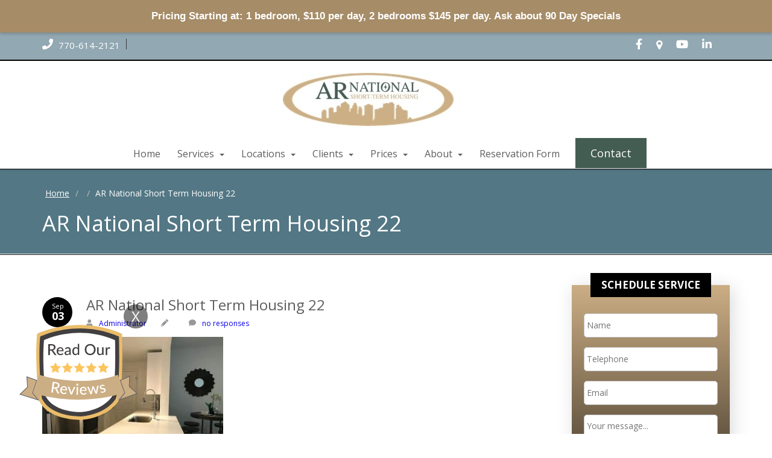

--- FILE ---
content_type: text/html; charset=UTF-8
request_url: https://www.arcorporate.com/?attachment_id=2856
body_size: 28537
content:
<!DOCTYPE html>
<html lang="en-US">
<head>
    <meta charset="UTF-8">
<script type="text/javascript">
/* <![CDATA[ */
var gform;gform||(document.addEventListener("gform_main_scripts_loaded",function(){gform.scriptsLoaded=!0}),document.addEventListener("gform/theme/scripts_loaded",function(){gform.themeScriptsLoaded=!0}),window.addEventListener("DOMContentLoaded",function(){gform.domLoaded=!0}),gform={domLoaded:!1,scriptsLoaded:!1,themeScriptsLoaded:!1,isFormEditor:()=>"function"==typeof InitializeEditor,callIfLoaded:function(o){return!(!gform.domLoaded||!gform.scriptsLoaded||!gform.themeScriptsLoaded&&!gform.isFormEditor()||(gform.isFormEditor()&&console.warn("The use of gform.initializeOnLoaded() is deprecated in the form editor context and will be removed in Gravity Forms 3.1."),o(),0))},initializeOnLoaded:function(o){gform.callIfLoaded(o)||(document.addEventListener("gform_main_scripts_loaded",()=>{gform.scriptsLoaded=!0,gform.callIfLoaded(o)}),document.addEventListener("gform/theme/scripts_loaded",()=>{gform.themeScriptsLoaded=!0,gform.callIfLoaded(o)}),window.addEventListener("DOMContentLoaded",()=>{gform.domLoaded=!0,gform.callIfLoaded(o)}))},hooks:{action:{},filter:{}},addAction:function(o,r,e,t){gform.addHook("action",o,r,e,t)},addFilter:function(o,r,e,t){gform.addHook("filter",o,r,e,t)},doAction:function(o){gform.doHook("action",o,arguments)},applyFilters:function(o){return gform.doHook("filter",o,arguments)},removeAction:function(o,r){gform.removeHook("action",o,r)},removeFilter:function(o,r,e){gform.removeHook("filter",o,r,e)},addHook:function(o,r,e,t,n){null==gform.hooks[o][r]&&(gform.hooks[o][r]=[]);var d=gform.hooks[o][r];null==n&&(n=r+"_"+d.length),gform.hooks[o][r].push({tag:n,callable:e,priority:t=null==t?10:t})},doHook:function(r,o,e){var t;if(e=Array.prototype.slice.call(e,1),null!=gform.hooks[r][o]&&((o=gform.hooks[r][o]).sort(function(o,r){return o.priority-r.priority}),o.forEach(function(o){"function"!=typeof(t=o.callable)&&(t=window[t]),"action"==r?t.apply(null,e):e[0]=t.apply(null,e)})),"filter"==r)return e[0]},removeHook:function(o,r,t,n){var e;null!=gform.hooks[o][r]&&(e=(e=gform.hooks[o][r]).filter(function(o,r,e){return!!(null!=n&&n!=o.tag||null!=t&&t!=o.priority)}),gform.hooks[o][r]=e)}});
/* ]]> */
</script>

    <meta name="viewport" content="width=device-width, initial-scale=1">
    <link rel="shortcut icon" href="https://www.arcorporate.com/wp-content/uploads/2015/11/favi.png">
    <link rel="profile" href="https://gmpg.org/xfn/11">
    <link rel="pingback" href="https://www.arcorporate.com/xmlrpc.php">
    <script>                                    </script>    <style>                    body{
    font-family:"Open Sans" !important;
}
header #logo {
       border-right: none !important;
   }
#menu-luwit a {
    font-size: 14px;
}
.vc_column_container>.vc_column-inner{
    border-radius: 0px !important;
        border: none !important;
}
.vc_column-inner.vc_custom_1474323551829 {
    padding: 0px 15px !important;
    background: rgba(221, 195, 153, 0.35) !important;
}
#dhvcform-785 .dhvc-form-group.dhvc-form-Length-box.dhvc_form_text,
#dhvcform-785 .dhvc-form-group.dhvc-form-Arrival_date-box.dhvc_form_datetime,
#dhvcform-785 .dhvc-form-group.dhvc-form-Size-box.dhvc_form_text{
    margin-top: 10px !important;
}
h3.vc_custom_heading.vc_custom_1474329462680 {
    font-size: 21.5px !important;
    text-shadow: 3px 3px 0px black;
}
#dhvcform-785.dhvc-form-flat .dhvc-form-group .dhvc-form-label, #dhvcform-785.dhvc-form-flat .dhvc-form-group label {
    text-shadow: 2px 2px 0px black;
}
button.button.dhvc-form-submit {
    background: #ffffff;
    color: #704b0b !important;
}
.vc_btn3.vc_btn3-color-grey.vc_btn3-style-modern {
    color: #2d2110 !important;
    background-color: #ddc399 !important;
    border-radius: 0px !important;
    border: none !important;
}
.wpb_column.vc_column_container .vc_column-inner .wpb_wrapper p {
    padding: 15px !important;
}
h3.vc_custom_heading.vc_custom_1447707837537,
h3.vc_custom_heading.vc_custom_1447707970758,
h3.vc_custom_heading.vc_custom_1447708015065{
    border-bottom: 1px solid black !important;
}
.vc_row.wpb_row.vc_row-fluid.vc_custom_1473809070817.vc_row-has-fill.vc_general.vc_parallax.vc_parallax-content-moving {
    padding-top: 0px !important;
}
.vc_tta-color-black.vc_tta-style-outline .vc_tta-tab>a:hover {
    background-color: rgba(193, 138, 0, 0.62) !important;
    color: #fff !important;
}
.ts-team1 .team-avatar img.imagestyle1 {
    border-radius: 0px !important;
}
.widget.widget_rss li{
    line-height: 2 !important;
}
#go-top {
    border-radius: 15% !important;
    padding: 3px !important;
}
.whitetext {
    color: white;
}

/* Logo + Navigation */
.navbar-header {
    float: none !important;
}

.navbar-nav > li:first-child {
    padding: 0 !important;
}

.navbar-brand {
    float: none !important;
}

.logo-lg .navbar-nav > li > a {
    padding: 0px 12px 15px 12px !important;
}

.navbar-nav {
    float: none !important;
}

.navbar-nav > li {
    float: none !important;
}

.nav > li {
    display: inline-block !important;
}

#menu-luwit {
    text-align: center !important;
}

#menu-luwit a {
    font-size: 16px;
}

/* Sticky Navigation */
@media screen and (min-width: 768px) {
    .navbar.shrink #menu-luwit {
        text-align: right !important;
         margin-top: 40px !important;
    }
}

@media screen and (min-width: 768px) {
    .navbar.shrink #menu-luwit a {
         font-size: 14px;
    }
}

.navbar.shrink .navbar-header {
    float: left !important;
}

.navbar.shrink #logo {
    padding: 10px 30px 10px 0 !important;
}

/* Mobile Navigation */
 @media only screen and (max-width: 767px) {
    .navbar.shrink .navbar-header {
        float: none !important;
    }

    .navbar-nav {
        float: none !important;
    }
     
    #menu-luwit {
        text-align: left !important;
    }
    
    .nav > li {
        display: block !important;
    }
    
    .navbar-default .navbar-nav > li > a {
        padding: 15px !important;
    }
    .navbar.shrink #logo {
        padding: 0 !important;
    }
 }
 
#top-header, #top-header a {
     font-size: 15px !important;
 }
 #top-header i {
     font-size: 18px !important;
 }                </style>    <meta name="google-site-verification" content="IlRTtRWFq9_xENeGkswSNIlZ-msw1fVFhKtfFRTcPhA" />
<meta name='robots' content='index, follow, max-image-preview:large, max-snippet:-1, max-video-preview:-1' />
	<style>img:is([sizes="auto" i], [sizes^="auto," i]) { contain-intrinsic-size: 3000px 1500px }</style>
	<style> body .fusion-copyright-notice a,body .fusion-footer-copyright-area a:hover{color:#877c7c}.video-shortcode iframe{max-width:100% !important}body .awb-menu__main-ul{justify-content:center}.awb-menu__main-li_with-main-arrow:after{display:none !important}.awb-menu__main-li_regular.current-menu-ancestor .awb-menu__main-a_regular,.awb-menu__main-li_regular.current-menu-item .awb-menu__main-a_regular,.awb-menu__main-li_regular.current-menu-parent .awb-menu__main-a_regular,.awb-menu__main-li_regular.expanded .awb-menu__main-a_regular,.awb-menu__main-li_regular.hover .awb-menu__main-a_regular,.awb-menu__main-li_regular:active .awb-menu__main-a_regular,.awb-menu__main-li_regular:focus .awb-menu__main-a_regular,.awb-menu__main-li_regular:focus-within .awb-menu__main-a_regular,.awb-menu__main-li_regular:hover .awb-menu__main-a_regular{padding-right:10px !important}</style><style>.amp-bck .fusion-builder-row{background:#00000080}</style>
	<!-- This site is optimized with the Yoast SEO plugin v26.6 - https://yoast.com/wordpress/plugins/seo/ -->
	<title>AR National Short Term Housing 22 - AR National Short Term Housing</title>
	<link rel="canonical" href="https://www.arcorporate.com/" />
	<meta property="og:locale" content="en_US" />
	<meta property="og:type" content="article" />
	<meta property="og:title" content="AR National Short Term Housing 22 - AR National Short Term Housing" />
	<meta property="og:description" content="AR National Short Term Housing 22" />
	<meta property="og:url" content="https://www.arcorporate.com/" />
	<meta property="og:site_name" content="AR National Short Term Housing" />
	<meta property="article:modified_time" content="2024-02-16T09:37:13+00:00" />
	<meta property="og:image" content="https://www.arcorporate.com" />
	<meta property="og:image:width" content="640" />
	<meta property="og:image:height" content="480" />
	<meta property="og:image:type" content="image/jpeg" />
	<meta name="twitter:card" content="summary_large_image" />
	<!-- / Yoast SEO plugin. -->


<link rel='dns-prefetch' href='//fonts.googleapis.com' />
<link href='https://fonts.gstatic.com' crossorigin rel='preconnect' />
<link rel="alternate" type="application/rss+xml" title="AR National Short Term Housing &raquo; Feed" href="https://www.arcorporate.com/feed/" />
<script type="text/javascript">var $TS_VCSC_CurrentPluginRelease = "5.6.1";var $TS_VCSC_CurrentComposerRelease = "6.10.0";var $TS_VCSC_Lightbox_Activated = false;var $TS_VCSC_Hammer_ReleaseNew = true;var $TS_VCSC_RowEffects_Breakpoint = 600;</script><style id='wp-emoji-styles-inline-css' type='text/css'>

	img.wp-smiley, img.emoji {
		display: inline !important;
		border: none !important;
		box-shadow: none !important;
		height: 1em !important;
		width: 1em !important;
		margin: 0 0.07em !important;
		vertical-align: -0.1em !important;
		background: none !important;
		padding: 0 !important;
	}
</style>
<link rel='stylesheet' id='wp-block-library-css' href='https://www.arcorporate.com/wp-includes/css/dist/block-library/style.min.css?ver=6.8.3' type='text/css' media='all' />
<style id='classic-theme-styles-inline-css' type='text/css'>
/*! This file is auto-generated */
.wp-block-button__link{color:#fff;background-color:#32373c;border-radius:9999px;box-shadow:none;text-decoration:none;padding:calc(.667em + 2px) calc(1.333em + 2px);font-size:1.125em}.wp-block-file__button{background:#32373c;color:#fff;text-decoration:none}
</style>
<style id='global-styles-inline-css' type='text/css'>
:root{--wp--preset--aspect-ratio--square: 1;--wp--preset--aspect-ratio--4-3: 4/3;--wp--preset--aspect-ratio--3-4: 3/4;--wp--preset--aspect-ratio--3-2: 3/2;--wp--preset--aspect-ratio--2-3: 2/3;--wp--preset--aspect-ratio--16-9: 16/9;--wp--preset--aspect-ratio--9-16: 9/16;--wp--preset--color--black: #000000;--wp--preset--color--cyan-bluish-gray: #abb8c3;--wp--preset--color--white: #ffffff;--wp--preset--color--pale-pink: #f78da7;--wp--preset--color--vivid-red: #cf2e2e;--wp--preset--color--luminous-vivid-orange: #ff6900;--wp--preset--color--luminous-vivid-amber: #fcb900;--wp--preset--color--light-green-cyan: #7bdcb5;--wp--preset--color--vivid-green-cyan: #00d084;--wp--preset--color--pale-cyan-blue: #8ed1fc;--wp--preset--color--vivid-cyan-blue: #0693e3;--wp--preset--color--vivid-purple: #9b51e0;--wp--preset--gradient--vivid-cyan-blue-to-vivid-purple: linear-gradient(135deg,rgba(6,147,227,1) 0%,rgb(155,81,224) 100%);--wp--preset--gradient--light-green-cyan-to-vivid-green-cyan: linear-gradient(135deg,rgb(122,220,180) 0%,rgb(0,208,130) 100%);--wp--preset--gradient--luminous-vivid-amber-to-luminous-vivid-orange: linear-gradient(135deg,rgba(252,185,0,1) 0%,rgba(255,105,0,1) 100%);--wp--preset--gradient--luminous-vivid-orange-to-vivid-red: linear-gradient(135deg,rgba(255,105,0,1) 0%,rgb(207,46,46) 100%);--wp--preset--gradient--very-light-gray-to-cyan-bluish-gray: linear-gradient(135deg,rgb(238,238,238) 0%,rgb(169,184,195) 100%);--wp--preset--gradient--cool-to-warm-spectrum: linear-gradient(135deg,rgb(74,234,220) 0%,rgb(151,120,209) 20%,rgb(207,42,186) 40%,rgb(238,44,130) 60%,rgb(251,105,98) 80%,rgb(254,248,76) 100%);--wp--preset--gradient--blush-light-purple: linear-gradient(135deg,rgb(255,206,236) 0%,rgb(152,150,240) 100%);--wp--preset--gradient--blush-bordeaux: linear-gradient(135deg,rgb(254,205,165) 0%,rgb(254,45,45) 50%,rgb(107,0,62) 100%);--wp--preset--gradient--luminous-dusk: linear-gradient(135deg,rgb(255,203,112) 0%,rgb(199,81,192) 50%,rgb(65,88,208) 100%);--wp--preset--gradient--pale-ocean: linear-gradient(135deg,rgb(255,245,203) 0%,rgb(182,227,212) 50%,rgb(51,167,181) 100%);--wp--preset--gradient--electric-grass: linear-gradient(135deg,rgb(202,248,128) 0%,rgb(113,206,126) 100%);--wp--preset--gradient--midnight: linear-gradient(135deg,rgb(2,3,129) 0%,rgb(40,116,252) 100%);--wp--preset--font-size--small: 13px;--wp--preset--font-size--medium: 20px;--wp--preset--font-size--large: 36px;--wp--preset--font-size--x-large: 42px;--wp--preset--spacing--20: 0.44rem;--wp--preset--spacing--30: 0.67rem;--wp--preset--spacing--40: 1rem;--wp--preset--spacing--50: 1.5rem;--wp--preset--spacing--60: 2.25rem;--wp--preset--spacing--70: 3.38rem;--wp--preset--spacing--80: 5.06rem;--wp--preset--shadow--natural: 6px 6px 9px rgba(0, 0, 0, 0.2);--wp--preset--shadow--deep: 12px 12px 50px rgba(0, 0, 0, 0.4);--wp--preset--shadow--sharp: 6px 6px 0px rgba(0, 0, 0, 0.2);--wp--preset--shadow--outlined: 6px 6px 0px -3px rgba(255, 255, 255, 1), 6px 6px rgba(0, 0, 0, 1);--wp--preset--shadow--crisp: 6px 6px 0px rgba(0, 0, 0, 1);}:where(.is-layout-flex){gap: 0.5em;}:where(.is-layout-grid){gap: 0.5em;}body .is-layout-flex{display: flex;}.is-layout-flex{flex-wrap: wrap;align-items: center;}.is-layout-flex > :is(*, div){margin: 0;}body .is-layout-grid{display: grid;}.is-layout-grid > :is(*, div){margin: 0;}:where(.wp-block-columns.is-layout-flex){gap: 2em;}:where(.wp-block-columns.is-layout-grid){gap: 2em;}:where(.wp-block-post-template.is-layout-flex){gap: 1.25em;}:where(.wp-block-post-template.is-layout-grid){gap: 1.25em;}.has-black-color{color: var(--wp--preset--color--black) !important;}.has-cyan-bluish-gray-color{color: var(--wp--preset--color--cyan-bluish-gray) !important;}.has-white-color{color: var(--wp--preset--color--white) !important;}.has-pale-pink-color{color: var(--wp--preset--color--pale-pink) !important;}.has-vivid-red-color{color: var(--wp--preset--color--vivid-red) !important;}.has-luminous-vivid-orange-color{color: var(--wp--preset--color--luminous-vivid-orange) !important;}.has-luminous-vivid-amber-color{color: var(--wp--preset--color--luminous-vivid-amber) !important;}.has-light-green-cyan-color{color: var(--wp--preset--color--light-green-cyan) !important;}.has-vivid-green-cyan-color{color: var(--wp--preset--color--vivid-green-cyan) !important;}.has-pale-cyan-blue-color{color: var(--wp--preset--color--pale-cyan-blue) !important;}.has-vivid-cyan-blue-color{color: var(--wp--preset--color--vivid-cyan-blue) !important;}.has-vivid-purple-color{color: var(--wp--preset--color--vivid-purple) !important;}.has-black-background-color{background-color: var(--wp--preset--color--black) !important;}.has-cyan-bluish-gray-background-color{background-color: var(--wp--preset--color--cyan-bluish-gray) !important;}.has-white-background-color{background-color: var(--wp--preset--color--white) !important;}.has-pale-pink-background-color{background-color: var(--wp--preset--color--pale-pink) !important;}.has-vivid-red-background-color{background-color: var(--wp--preset--color--vivid-red) !important;}.has-luminous-vivid-orange-background-color{background-color: var(--wp--preset--color--luminous-vivid-orange) !important;}.has-luminous-vivid-amber-background-color{background-color: var(--wp--preset--color--luminous-vivid-amber) !important;}.has-light-green-cyan-background-color{background-color: var(--wp--preset--color--light-green-cyan) !important;}.has-vivid-green-cyan-background-color{background-color: var(--wp--preset--color--vivid-green-cyan) !important;}.has-pale-cyan-blue-background-color{background-color: var(--wp--preset--color--pale-cyan-blue) !important;}.has-vivid-cyan-blue-background-color{background-color: var(--wp--preset--color--vivid-cyan-blue) !important;}.has-vivid-purple-background-color{background-color: var(--wp--preset--color--vivid-purple) !important;}.has-black-border-color{border-color: var(--wp--preset--color--black) !important;}.has-cyan-bluish-gray-border-color{border-color: var(--wp--preset--color--cyan-bluish-gray) !important;}.has-white-border-color{border-color: var(--wp--preset--color--white) !important;}.has-pale-pink-border-color{border-color: var(--wp--preset--color--pale-pink) !important;}.has-vivid-red-border-color{border-color: var(--wp--preset--color--vivid-red) !important;}.has-luminous-vivid-orange-border-color{border-color: var(--wp--preset--color--luminous-vivid-orange) !important;}.has-luminous-vivid-amber-border-color{border-color: var(--wp--preset--color--luminous-vivid-amber) !important;}.has-light-green-cyan-border-color{border-color: var(--wp--preset--color--light-green-cyan) !important;}.has-vivid-green-cyan-border-color{border-color: var(--wp--preset--color--vivid-green-cyan) !important;}.has-pale-cyan-blue-border-color{border-color: var(--wp--preset--color--pale-cyan-blue) !important;}.has-vivid-cyan-blue-border-color{border-color: var(--wp--preset--color--vivid-cyan-blue) !important;}.has-vivid-purple-border-color{border-color: var(--wp--preset--color--vivid-purple) !important;}.has-vivid-cyan-blue-to-vivid-purple-gradient-background{background: var(--wp--preset--gradient--vivid-cyan-blue-to-vivid-purple) !important;}.has-light-green-cyan-to-vivid-green-cyan-gradient-background{background: var(--wp--preset--gradient--light-green-cyan-to-vivid-green-cyan) !important;}.has-luminous-vivid-amber-to-luminous-vivid-orange-gradient-background{background: var(--wp--preset--gradient--luminous-vivid-amber-to-luminous-vivid-orange) !important;}.has-luminous-vivid-orange-to-vivid-red-gradient-background{background: var(--wp--preset--gradient--luminous-vivid-orange-to-vivid-red) !important;}.has-very-light-gray-to-cyan-bluish-gray-gradient-background{background: var(--wp--preset--gradient--very-light-gray-to-cyan-bluish-gray) !important;}.has-cool-to-warm-spectrum-gradient-background{background: var(--wp--preset--gradient--cool-to-warm-spectrum) !important;}.has-blush-light-purple-gradient-background{background: var(--wp--preset--gradient--blush-light-purple) !important;}.has-blush-bordeaux-gradient-background{background: var(--wp--preset--gradient--blush-bordeaux) !important;}.has-luminous-dusk-gradient-background{background: var(--wp--preset--gradient--luminous-dusk) !important;}.has-pale-ocean-gradient-background{background: var(--wp--preset--gradient--pale-ocean) !important;}.has-electric-grass-gradient-background{background: var(--wp--preset--gradient--electric-grass) !important;}.has-midnight-gradient-background{background: var(--wp--preset--gradient--midnight) !important;}.has-small-font-size{font-size: var(--wp--preset--font-size--small) !important;}.has-medium-font-size{font-size: var(--wp--preset--font-size--medium) !important;}.has-large-font-size{font-size: var(--wp--preset--font-size--large) !important;}.has-x-large-font-size{font-size: var(--wp--preset--font-size--x-large) !important;}
:where(.wp-block-post-template.is-layout-flex){gap: 1.25em;}:where(.wp-block-post-template.is-layout-grid){gap: 1.25em;}
:where(.wp-block-columns.is-layout-flex){gap: 2em;}:where(.wp-block-columns.is-layout-grid){gap: 2em;}
:root :where(.wp-block-pullquote){font-size: 1.5em;line-height: 1.6;}
</style>
<link rel='stylesheet' id='foobox-free-min-css' href='https://www.arcorporate.com/wp-content/plugins/foobox-image-lightbox/free/css/foobox.free.min.css?ver=2.7.35' type='text/css' media='all' />
<link rel='stylesheet' id='popb_admin_top_menu_styles_csm-css' href='https://www.arcorporate.com/wp-content/plugins/page-builder-add/styles/admin-csm-menu-styles.css?ver=6.8.3' type='text/css' media='all' />
<link rel='stylesheet' id='tpro-slick-css' href='https://www.arcorporate.com/wp-content/plugins/testimonial-pro/public/assets/css/slick.min.css?ver=9.1.11' type='text/css' media='all' />
<link rel='stylesheet' id='tpro-font-awesome-css' href='https://www.arcorporate.com/wp-content/plugins/testimonial-pro/public/assets/css/font-awesome.min.css?ver=9.1.11' type='text/css' media='all' />
<link rel='stylesheet' id='tpro-magnific-popup-css' href='https://www.arcorporate.com/wp-content/plugins/testimonial-pro/public/assets/css/magnific-popup.min.css?ver=9.1.11' type='text/css' media='all' />
<link rel='stylesheet' id='tpro-style-css' href='https://www.arcorporate.com/wp-content/plugins/testimonial-pro/public/assets/css/style.min.css?ver=9.1.11' type='text/css' media='all' />
<link rel='stylesheet' id='tpro-custom-css' href='https://www.arcorporate.com/wp-content/plugins/testimonial-pro/public/assets/css/custom.css?ver=9.1.11' type='text/css' media='all' />
<link rel='stylesheet' id='tpro-responsive-css' href='https://www.arcorporate.com/wp-content/plugins/testimonial-pro/public/assets/css/responsive.min.css?ver=9.1.11' type='text/css' media='all' />
<link rel='stylesheet' id='animate_css-css' href='https://www.arcorporate.com/wp-content/themes/starhotel/css/animate.css?ver=6.8.3' type='text/css' media='all' />
<link rel='stylesheet' id='bootstrapwp_css-css' href='https://www.arcorporate.com/wp-content/themes/starhotel/css/bootstrap.css?ver=3.0.0' type='text/css' media='all' />
<link rel='stylesheet' id='owlcarousel_css-css' href='https://www.arcorporate.com/wp-content/themes/starhotel/css/owl.carousel.css?ver=6.8.3' type='text/css' media='all' />
<link rel='stylesheet' id='owl-theme_css-css' href='https://www.arcorporate.com/wp-content/themes/starhotel/css/owl.theme.css?ver=6.8.3' type='text/css' media='all' />
<link rel='stylesheet' id='prettyphoto_css-css' href='https://www.arcorporate.com/wp-content/themes/starhotel/css/prettyPhoto.css?ver=6.8.3' type='text/css' media='all' />
<link rel='stylesheet' id='jqueryui_css-css' href='https://www.arcorporate.com/wp-content/themes/starhotel/css/smoothness/jquery-ui-1.10.4.custom.min.css?ver=6.8.3' type='text/css' media='all' />
<link rel='stylesheet' id='theme_css-css' href='https://www.arcorporate.com/wp-content/themes/starhotel/css/theme.css?ver=6.8.3' type='text/css' media='all' />
<link rel='stylesheet' id='responsive_css-css' href='https://www.arcorporate.com/wp-content/themes/starhotel/css/responsive.css?ver=6.8.3' type='text/css' media='all' />
<link rel='stylesheet' id='style_css-css' href='https://www.arcorporate.com/wp-content/themes/starhotel-child/style.css?ver=6.8.3' type='text/css' media='all' />
<link rel='stylesheet' id='js_composer_front-css' href='https://www.arcorporate.com/wp-content/plugins/js_composer/assets/css/js_composer.min.css?ver=6.10.0' type='text/css' media='all' />
<link rel='stylesheet' id='spftestimonial-google-web-fonts-sp_tpro_shortcode_options-css' href='//fonts.googleapis.com/css?family=Open%20Sans:600|Open%20Sans:600|Open%20Sans:600|Open%20Sans:600|Open%20Sans:600|Open%20Sans:n|Open%20Sans:n|Open%20Sans:n|Open%20Sans:n|Open%20Sans:700|Open%20Sans:700|Open%20Sans:n|Open%20Sans:n|Open%20Sans:n|Open%20Sans:n|Open%20Sans:n|Open%20Sans:n|Open%20Sans:n|Open%20Sans:n|Open%20Sans:n|Open%20Sans:n|Open%20Sans:n|Open%20Sans:n|Open%20Sans:n' type='text/css' media='all' />
<link rel='stylesheet' id='redux-google-fonts-sh_redux-css' href='https://fonts.googleapis.com/css?family=Open+Sans&#038;ver=1713152363' type='text/css' media='all' />
<link rel='stylesheet' id='fontawesome-css' href='https://www.arcorporate.com/wp-content/themes/starhotel-child/fontawesome/v5.12.0/style.css?ver=6.8.3' type='text/css' media='all' />
<script type="text/javascript" src="https://cdnjs.cloudflare.com/ajax/libs/jquery/3.3.1/jquery.min.js?ver=3.3.1" id="jquery-core-js"></script>
<script type="text/javascript" src="https://www.arcorporate.com/wp-includes/js/jquery/jquery-migrate.min.js?ver=3.4.1" id="jquery-migrate-js"></script>
<script type="text/javascript" id="foobox-free-min-js-before">
/* <![CDATA[ */
/* Run FooBox FREE (v2.7.35) */
var FOOBOX = window.FOOBOX = {
	ready: true,
	disableOthers: false,
	o: {wordpress: { enabled: true }, countMessage:'image %index of %total', captions: { dataTitle: ["captionTitle","title"], dataDesc: ["captionDesc","description"] }, rel: '', excludes:'.fbx-link,.nofoobox,.nolightbox,a[href*="pinterest.com/pin/create/button/"]', affiliate : { enabled: false }},
	selectors: [
		".foogallery-container.foogallery-lightbox-foobox", ".foogallery-container.foogallery-lightbox-foobox-free", ".gallery", ".wp-block-gallery", ".wp-caption", ".wp-block-image", "a:has(img[class*=wp-image-])", ".foobox"
	],
	pre: function( $ ){
		// Custom JavaScript (Pre)
		
	},
	post: function( $ ){
		// Custom JavaScript (Post)
		
		// Custom Captions Code
		
	},
	custom: function( $ ){
		// Custom Extra JS
		
	}
};
/* ]]> */
</script>
<script type="text/javascript" src="https://www.arcorporate.com/wp-content/plugins/foobox-image-lightbox/free/js/foobox.free.min.js?ver=2.7.35" id="foobox-free-min-js"></script>
<link rel="https://api.w.org/" href="https://www.arcorporate.com/wp-json/" /><link rel="alternate" title="JSON" type="application/json" href="https://www.arcorporate.com/wp-json/wp/v2/media/2856" /><link rel="EditURI" type="application/rsd+xml" title="RSD" href="https://www.arcorporate.com/xmlrpc.php?rsd" />
<meta name="generator" content="WordPress 6.8.3" />
<link rel='shortlink' href='https://www.arcorporate.com/?p=2856' />
<link rel="alternate" title="oEmbed (JSON)" type="application/json+oembed" href="https://www.arcorporate.com/wp-json/oembed/1.0/embed?url=https%3A%2F%2Fwww.arcorporate.com%2F%3Fattachment_id%3D2856" />
<link rel="alternate" title="oEmbed (XML)" type="text/xml+oembed" href="https://www.arcorporate.com/wp-json/oembed/1.0/embed?url=https%3A%2F%2Fwww.arcorporate.com%2F%3Fattachment_id%3D2856&#038;format=xml" />
<style>.awb-menu_em-click .awb-menu_open-nav-submenu_click[aria-expanded=true]~.awb-menusub-ul,.awb-menu_em-hover .awb-menuli.hover>.awb-menusub-ul,.awb-menu_em-hover .awb-menuli:focus-within>.awb-menusub-ul,.awb-menu_em-hover .awb-menuli:hover>.awb-menu_sub-ul{z-index:999999999999999 !important}.fusion-fullwidth .overl .fusion-column-wrapper,.fusion-fullwidth .overl.fusion-layout-column .fusion-column-inner-bg:hover+.fusion-column-wrapper{background-color:rgba(32,32,32,0.5)}.overl.over-lay{background-size:cover !important}</style><style> .sp-testimonial-pro-wrapper .slick-dots li,.sp-testimonial-free-section .slick-dots li{overflow:visible}.sp-testimonial-pro-wrapper .slick-dots li button,.sp-testimonial-free-section .slick-dots li button{text-indent:-99999px}.SEO-Inner-Element.call-out{margin-top:10px}.sp-testimonial-pro .slick-prev:hover,.sp-testimonial-free .slick-prev:hover,.sp-testimonial-free .slick-next:hover,.sp-testimonial-pro .slick-next:hover{color:#696d70}.sp-testimonial-free,.sp-testimonial-pro{max-width:94% !important;box-shadow:0 0 10px rgba(0,0,0,0.5);background:#fff;max-width:100%;padding:10px 20px;margin:10px auto;position:relative;left:0}body .tfree-client-name,.tpro-client-name{text-transform:capitalize !important}div.tfree-testimonial-title,div.tpro-testimonial-title,div.free-testimonial-date,div.tpro-testimonial-date,.sp-tpro-rm-config{display:none}div.sp-testimonial-free-wrapper,div.sp-testimonial-pro-wrapper{max-width:1040px;margin:0 auto}</style><style>.tfree-client-name,.tpro-client-name {text-transform:capitalize;}div[itemprop="itemReviewed"]{display:none;}</style><style> .cff-lightbox-data .cff-lightbox-close{color:#fff !important}.cff-lightbox-outerContainer{left:0;right:0;bottom:0;top:0;margin:auto;position:absolute}.cff-lightbox-dataContainer{background-color:transparent !important}.cff-album-info{display:none}#cff .cff-album-item{margin-bottom:60px !important}.cff-lightbox-closeContainer{position:fixed;right:30px;top:30px}.cff-lightbox-details{display:none !important}.cff-lightbox-wrapper{position:fixed;left:0;top:0 !important;bottom:0}</style>
<!-- Facebook Pixel Code -->
<script>
!function(f,b,e,v,n,t,s)
{if(f.fbq)return;n=f.fbq=function(){n.callMethod?
n.callMethod.apply(n,arguments):n.queue.push(arguments)};
if(!f._fbq)f._fbq=n;n.push=n;n.loaded=!0;n.version='2.0';
n.queue=[];t=b.createElement(e);t.async=!0;
t.src=v;s=b.getElementsByTagName(e)[0];
s.parentNode.insertBefore(t,s)}(window,document,'script',
'https://connect.facebook.net/en_US/fbevents.js');
 fbq('init', '1149218148752713'); 
fbq('track', 'PageView');
</script>
<noscript>
 <img height="1" width="1" 
src="https://www.facebook.com/tr?id=1149218148752713&ev=PageView
&noscript=1"/>
</noscript>
<!-- End Facebook Pixel Code -->
<script>document.addEventListener( 'wpcf7mailsent', function( event ) {gtag('event', 'mail_sent', {  'event_category':'SEO Services',  'event_label': 'PC Form Submissions','event_value': 1});}, 0 );
</script><meta name="google-site-verification" content="6bV8x812ZJPrmlYc5RzU0KrOkkfn1Cynx5uLKGXisEY" />
<div id="preview_banner_text" class="banner-text-top"><a href="https://www.arcorporate.com/contact-us/">Pricing Starting at: 1 bedroom, $110 per day, 2 bedrooms $145 per day. Ask about 90 Day Specials</a></div>
<link rel="preload" href="https://www.arcorporate.com/wp-content/uploads/2024/02/AR-National-logo.jpg" as="image">
<!-- Google tag (gtag.js) -->
<script async src="https://www.googletagmanager.com/gtag/js?id=G-WK15JDRMF0"></script>
<script>
  window.dataLayer = window.dataLayer || [];
  function gtag(){dataLayer.push(arguments);}
  gtag('js', new Date());

  gtag('config', 'G-WK15JDRMF0');
</script>
<script type='application/ld+json'> 
{
  "@context": "http://www.schema.org",
  "@type": "LocalBusiness",
  "name": "AR National Short Term Housing",
"logo": "https://www.arcorporate.com/wp-content/uploads/2023/09/AR-National-logo.png",
  "image": "https://www.arcorporate.com/wp-content/uploads/2023/09/16.jpg",
  "url": "https://www.arcorporate.com/",
"email": "arcorp@arcorporate.com",
"telephone": "770-614-2121",
"priceRange": "$$-$$$$",
"description": "At AR National Short Term Housing, we don’t just rent furnished apartments, we rent a furnished home. This means all of our short-term rentals in Atlanta are fully-furnished and complete with high-quality amenities. Our goal is to make it as simple and comfortable as possible for you. Therefore, all you need to bring for your Atlanta stay is your toothbrush! We are not an agency; instead, we eliminate the middleman. You lease directly through us and receive one all-inclusive monthly bill for your furnished apartment stay. Family-Owned Company Since 1998 Since 1998, our family-owned company provides short-term rentals in Atlanta for business travelers, corporate housing, students, temporary housing solutions, and more. Whether you need a business rental accommodation short-term, or an apartment for an extended stay, we have a home for you. Moreover, we have more than 20 years of experience. This has made us a leading provider of corporate housing in Atlanta. Additionally, we are a family-owned company and have continued to achieve phenomenal growth by exceeding the expectations of our customers. At AR National Short Term Housing, we have a wide selection of fully-furnished apartments and corporate housing solutions throughout the city of Atlanta and its neighborhood. All of our apartments are carefully prepared, inspected, and maintained by our top-notch staff. Our goal is to create an “at home feel” without all those extra costs. Our properties allow you to save hundreds of dollars every month on each extended stay apartment rental. With our homes-away-from-home, you have furniture, WIFI, housewares, local telephone service, extended basic cable, maid service (for an additional charge), and utilities, all on one convenient monthly invoice – it’s that simple! Not to mention, our decorators have personally selected top-notch furniture and housewares to provide our guests with the quality and comfort they deserve. Our fully-furnished apartments are more spacious, convenient, and comfortable than compared to a suite hotel room. All of our properties feature large living and bedroom areas, along with fully equipped kitchens and more. Our furnished apartments in Atlanta include covered parking, fitness and business centers, washers and dryers, balconies, fireplaces and swimming pools- significantly lower than hotel pricing. With everything included, the comfort level is exceeded for each apartment. “At AR National Short Term Housing, we believe that it should be simple to find a fully-furnished apartment in Atlanta. All you need to bring is your toothbrush!”",
  "address": {
    "@type": "PostalAddress",
    "streetAddress": "110 Samaritan Dr #207",
    "addressLocality": "Cumming",
    "addressRegion": "GA",
    "postalCode": "30040",
    "addressCountry": "United States"
  },
  "aggregateRating":{
"@type":"AggregateRating","worstRating":1,"bestRating":5,"ratingValue":"5","reviewCount":25,"ratingCount":25
},"geo": {
    "@type": "GeoCoordinates",
    "latitude": "34.208190",
    "longitude": "-84.145440"
  },
"hasOfferCatalog":{"@type":"OfferCatalog","itemListElement":[{"@type":"Offer",
"itemOffered":{"@type":"Service",
"name":"Furnished Apartments",
"sameAs":"https://www.arcorporate.com/furnished-apartments/"}},
{"@type":"Offer",
"itemOffered":{"@type":"Service",
"name":"Extended Stay Apartments",
"sameAs":"https://www.arcorporate.com/extended-stay-apartments/"}},
{"@type":"Offer",
"itemOffered":{"@type":"Service",
"name":"Atlanta Furnished Apartments",
"sameAs":"https://www.arcorporate.com/atlanta-ga-furnished-apartments"}},
{"@type":"Offer","itemOffered":{"@type":"Service","name":"Charlotte Furnished Apartments",
"sameAs":"https://www.arcorporate.com/charlotte-furnished-apartments/"}},
{"@type":"Offer","itemOffered":{"@type":"Service",
"name":"Texas Furnished Apartments","sameAs":"https://www.arcorporate.com/texas-furnished-apartments/"}},
{"@type":"Offer",
"itemOffered":{"@type":"Service",
"name":"Florida Furnished Apartments",
"sameAs":"https://www.arcorporate.com/florida-furnished-apartments/"}}]}}
"openingHoursSpecification": [{
"@type": "OpeningHoursSpecification",
"dayOfWeek": "Monday",
"opens": "0100",
"closes": "1700"
},{
"@type": "OpeningHoursSpecification",
"dayOfWeek": "Tuesday",
"opens": "0100",
"closes": "1700"
},{
"@type": "OpeningHoursSpecification",
"dayOfWeek": "Wednesday",
"opens": "0100",
"closes": "1700"
},{
"@type": "OpeningHoursSpecification",
"dayOfWeek": "Thursday",
"opens": "0100",
"closes": "1700"
},{
"@type": "OpeningHoursSpecification",
"dayOfWeek": "Friday",
"opens": "0100",
"closes": "1700"
},{
"@type": "OpeningHoursSpecification",
"dayOfWeek": "Saturday",
"opens": "0100",
"closes": "1700"
},{
"@type": "OpeningHoursSpecification",
"dayOfWeek": "Sunday",
"opens": "0100",
"closes": "1700"
}],
  "sameAs": [
    "https://www.facebook.com/ARNational/"
"https://www.yelp.com/biz/ar-national-short-term-housing-cumming"
  ],
  
  }
</script>
<!-- Google tag (gtag.js) -->
<script async src="https://www.googletagmanager.com/gtag/js?id=AW-1062713005"></script>
<script>
  window.dataLayer = window.dataLayer || [];
  function gtag(){dataLayer.push(arguments);}
  gtag('js', new Date());
 
  gtag('config', 'AW-1062713005');
</script>
<script>
  window.addEventListener("load", function () {
    if (document.location.href.indexOf("/inquiry-success") != -1) {
      gtag("event", "conversion", {
        send_to: "AW-1062713005/vjAhCPevz_UZEK3t3voD",
      })
    }
  })
</script>
<meta name="ti-site-data" content="eyJyIjoiMTowITc6MCEzMDowIiwibyI6Imh0dHBzOlwvXC93d3cuYXJjb3Jwb3JhdGUuY29tXC93cC1hZG1pblwvYWRtaW4tYWpheC5waHA/YWN0aW9uPXRpX29ubGluZV91c2Vyc19nb29nbGUmYW1wO3A9JTJGJTNGYXR0YWNobWVudF9pZCUzRDI4NTYmYW1wO193cG5vbmNlPTk3MGVhOGZmNDgifQ==" /><meta name="generator" content="Powered by WPBakery Page Builder - drag and drop page builder for WordPress."/>
<link rel="icon" href="https://www.arcorporate.com/wp-content/uploads/2015/11/favi.png" sizes="32x32" />
<link rel="icon" href="https://www.arcorporate.com/wp-content/uploads/2015/11/favi.png" sizes="192x192" />
<link rel="apple-touch-icon" href="https://www.arcorporate.com/wp-content/uploads/2015/11/favi.png" />
<meta name="msapplication-TileImage" content="https://www.arcorporate.com/wp-content/uploads/2015/11/favi.png" />
		<style type="text/css" id="wp-custom-css">
			.team-avatar img {
    width: 100%;
    height: 100%;
    object-fit: cover;
}
.team-avatar {
    aspect-ratio: 322 / 150;
}

.banner-text-top {
  position: sticky; /* Makes the banner sticky */
  top: 0; /* Sticks to the top of the page */
  z-index: 1000; /* Ensures the banner stays above other elements */

background: linear-gradient(135deg, #a68c67, #a68c67 );
  color: white; /* White text for contrast */
  text-align: center; /* Center-aligns the text */
  padding: 15px; /* Adds padding for better spacing */
  font-size: 14px; /* Increased font size for better visibility */
  font-family: Arial, sans-serif; /* Sets a readable font */
  box-shadow: 0 2px 5px rgba(0, 0, 0, 0.2); /* Adds a subtle shadow for depth */
}

/* Styles for the link inside the banner */
.banner-text-top a {
  color: white; /* Keeps the link text white */
  font-size:larger;
  font-weight: bold; /* Makes the link text bold */
}

.banner-text-top a:hover {
  text-decoration: none; /* Removes underline on hover */
  color: #000; /* Changes link color on hover */
}

#logo img {max-width:283px;}
.bg-img1 {
	    margin-bottom: 10px !important;
    padding-top: 20px !important;
    padding-bottom: 10px !important;
    background-image: url(https://www.arcorporate.com/wp-content/uploads/2014/03/internet-specials-co.jpg?id=1458) !important;
    background-position: center !important;
    background-repeat: no-repeat !important;
    background-size: cover !important;
}
.bg-img2 {
	margin-top: 10px !important;
    margin-bottom: 20px !important;
    padding-top: 20px !important;
    padding-bottom: 10px !important;
    background-image: url(https://www.arcorporate.com/wp-content/uploads/2014/03/starting-prices-co.jpg?id=1459) !important;
    background-position: center !important;
    background-repeat: no-repeat !impo
}
aside .col-md-3 .widget {
       background: #bf1f29;
    background: linear-gradient(to bottom,#ccae85 0%,#000 100%);
    background: linear-gradient(to bottom,#ccae85 0%,#000 100%);
    background: linear-gradient(to bottom,#ccae85 0%,#000 100%);
    margin-bottom: 50px;
    color: white;
    box-shadow: 0.25em 0.25em 2em rgba(0,0,0,.15);
    position: relative;
    padding: 10px 20px 20px;
}
aside .widget_text.widget h3 {
    background: #000 repeat scroll 0 0;
    color: #fff !important;
    font-weight: bold;
    padding: 11px 10px;
    text-transform: uppercase;
    text-align: center;
    max-width: 90%;
    font-size: 17px;
    margin: -30px auto 0 auto;
    border-bottom: 0;
}
aside .col-md-3 input.wpcf7-form-control.wpcf7-submit {
    background: #2c2d2c;
    border-color: #2c2d2c;
}
aside .ti-widget[data-layout-id='80'][data-set-id='light-background'] .ti-widget-header .ti-header-content .ti-header-write-btn-container {
    margin-top: 12px;
}
aside .col-md-3 .gform_legacy_markup_wrapper {
    margin-top: 5px;
}
aside .col-md-3 #sp-testimonial-free-wrapper-1716 .sp-testimonial-free-section {
    padding: 0;
}
aside .ti-footer.source-Google {
    padding-top: 40px !important;
}
aside .gallery-box:nth-child(1) {
    margin-top: 20px;
}
aside .gform_legacy_markup_wrapper .gform_validation_errors>h2 {
	color: #fff; 
}
aside .gform_legacy_markup_wrapper .validation_message {
	color: #fff; 
}
aside .ti-widget[data-layout-id='13'][data-set-id='light-background'] .ti-footer .ti-name, body .ti-widget[data-layout-id='13'][data-set-id='light-background'] .ti-footer strong {
	color: #fff; 
}
aside .col-md-3 .sp-testimonial-free, .col-md-3 .sp-testimonial-pro {
    margin: 0 5px;
}
aside .col-md-3 .widget:last-child {
        background: none;
    box-shadow: none;
}
.ti-widget {
    margin-top: 20px;
}
body aside .widget .gform_button.button:hover {
    background: #000;
    border-color: #fff;
}
aside .gallery-box a {
    min-height: 200px;
    display: block;
    background: rgba(0, 0, 0, 0.53);
    color: #fff;
    font-size: 20px;
    font-weight: 700;
    display: flex;
    align-items: center;
    justify-content: center;
}

aside .gallery-box {
    background-size: cover;
    background-position: center;
}

aside .gallery-box:not(:last-child) {
    margin-bottom: 15px;
}

.navbar.shrink .navbar-brand {
    display: none;
}
.logo-lg .navbar-nav > li.site-btn > a:hover {
	background-color: #000 !important;
}
body .navbar.shrink #menu-luwit {
    display: flex;
    justify-content: center;
    margin-top: 0px !important;
}
.post-box {
    margin-bottom: 60px;
}
.post-img img {
    width: 100%;
    aspect-ratio: 1/0.5;
    object-fit: cover;
}
.gform-body.gform_body ul li {
    padding: 0 !important;
    border: 0 !important;
}
.menu-amp-btn a:hover, .menu-amp-btn a:visited:hover {
    background-color: #000 !important;
}
.padding-top h2.vc_custom_heading {
    padding-top: 50px;
	text-align: center !important;
}
.home footer {
	margin-top: 0;
}
.menu-amp-btn a, .menu-amp-btn a:visited {
    transition: all 0.3s ease-in-out;
}
.logo-lg .navbar-nav#menu-luwit  > li.site-btn > a {
    font-size: 18px;
}

.site-btn:hover a {
	color: #ffffff !important;
	background-color: #bf1f29 !important;
}

.logo-lg .navbar-nav > li > a {
    padding: 15px 12px !important;
}

.logo-lg .navbar-nav > li.site-btn > a {
    background: #bf1f29;
    color: #fff;
    padding: 15px 25px !important;
    margin-left: 10px;
}
body .sp-testimonial-pro-wrapper.sp_tpro_nav_position_vertical_center .sp-testimonial-pro-section .slick-next {
    right: 40px;
}
#cff .cff-load-more {
	font-weight: 700;
    height: auto !important;
    padding: 15px 0;
}
 body .vc_custom_1509034245723 {
	background-color: #ccae85 !important;
}
body .vc_custom_1509034245723 h2 {
	color: #000 !important;
}
body.page .vc_custom_1509034245723 .gform_button.button {
    border: 1px solid #ccae85;
}

body .vc_custom_1509034245723 .gform_button.button {
    color: #fff !important;
    background: #bf1f29;
	border: 1px solid #bf1f29;
	opacity: 1;
}

body .gform_button.button {
	 color: #fff !important;
    background: #bf1f29;
	border: 1px solid #bf1f29;
	opacity: 1;
	transition: all 0.3s ease-in-out;
}
body .gform_button.button:hover {
    background: #000;
	border-color: #000;
}

body .vc_tta-tabs:not([class*="vc_tta-gap"]):not(.vc_tta-o-no-fill).vc_tta-tabs-position-top .vc_tta-tab.vc_active > a { 
    border-bottom: 1px solid #ccae85 !important;
    background: #ccae85 !important;
    color: #000;
}
body .vc_tta-color-black.vc_tta-style-outline .vc_tta-tab>a:hover {
    background-color: rgba(204,174,133,0.85)  !important;
    color: #000 !important;
}
body .vc_tta-color-black.vc_tta-style-outline .vc_tta-tab>a {
	 border: 1px solid #ccae85 !important;
}
body #hero-button a, body #hero-button a:visited {
    border: solid 1px rgba(191, 31, 41, 1) !important;
	background-color: rgba(191, 31, 41, 1) !important; 
}
body #hero-button a:hover, body #hero-button a:visited:hover {
    border: solid 1px rgba(0,0,0, 1) !important;
	background-color: rgba(0,0,0, 1) !important; 
}
body .vc_btn3.vc_btn3-style-custom {
	background-image: none; 
}
body .vc_btn3, .vc_btn3.vc_btn3-color-grey.vc_btn3-style-modern {
	background-color: rgba(191, 31, 41, 1) !important; 
	color: #fff !important;
}
body .vc_btn3:hover, .vc_btn3.vc_btn3-color-grey.vc_btn3-style-modern:hover {
	background-color: rgba(0,0,0, 1) !important; 
}
h2.vc_custom_heading.vc_custom_1509034275968 {
    color: #fff !important;
}
.btn-primary:hover, .btn-primary:focus, .btn-primary:active, .btn-primary.active, .open .dropdown-toggle.btn-primary {
	background-color: rgba(0,0,0, 1) !important; 
	border-color: #000;
}
body aside .col-md-3 .widget {
	color: #000;
}

:root {
	--bg-color: #ccae85;
		--fg-color: #000;
}
.topbar-cta {
    background-color: var(--bg-color);
    color: var(--fg-color);
}
.topbar-cta a, .topbar-cta a:visited {
	 color: var(--fg-color) !important;
}
.logo-lg .navbar-nav > li.site-btn > a {
/*     background: var(--bg-color);
	color: var(--fg-color); */
	background-color: #445d52;
	color: #fff;
}
body #hero-button a, body #hero-button a:visited {
    border: solid 1px var(--bg-color) !important;
    background-color: var(--bg-color) !important;
}


body .vc_btn3, .vc_btn3.vc_btn3-color-grey.vc_btn3-style-modern, body .gform_button.button{
    background-color: var(--bg-color) !important;
    color:var(--fg-color) !important;
}
body .gform_button.button {
	border-color: var(--bg-color);
	font-weight: 700;
}
body .gform_button.button:hover {
	background-color: #000;
}

body .vc_btn3:hover, .vc_btn3.vc_btn3-color-grey.vc_btn3-style-modern:hover, body .gform_button.button:hover {
	color: #fff !important; 
}


body.home .gform_wrapper .top_label li.gfield.gf_fourth:not(.gfield_time_hour):not(.gfield_time_minute):not(.gfield_time_ampm), .page-id-21 .gform_wrapper .top_label li.gfield.gf_fourth:not(.gfield_time_hour):not(.gfield_time_minute):not(.gfield_time_ampm) {
    width: calc(25% - 7.5px);
}


body.home .gform-body.gform_body ul, .page-id-21 .gform-body.gform_body ul {
    display: flex;
    flex-wrap: wrap;
    gap: 0 10px;
}
body.home select, .page-id-21 select {
    height: 40px;
    display: inline-block;
}

























		</style>
		<style type="text/css" title="dynamic-css" class="options-output">body,.ui-widget,.revolution-starhotel{font-family:"Open Sans";line-height:24px;font-weight:normal;font-style:normal;font-size:14px;}h1,h2,h3,h4,h5,h6{font-family:"Open Sans";font-weight:normal;font-style:normal;}h1, h2, h3, h4, h5, h6, .h1, .h2, .h3, .h4, .h5, .h6{color:#5e5e5e;}body, aside .widget ul a, .nav-tabs > li.active > a, .nav-tabs > li.active > a:hover, .nav-tabs > li.active > a:focus, .nav-pills > li > a, .wpb_wrapper .wpb_tabs .ui-state-active a, .wpb_wrapper .wpb_tabs .ui-state-active a:link, .ui-widget-content, .wpb_wrapper .wpb_tour .wpb_tabs_nav li a:hover, .wpb_wrapper .wpb_tour .wpb_tabs_nav li a:active, .wpb_wrapper .wpb_tour .ui-state-active a, .wpb_wrapper .wpb_tour .ui-state-active a:link, .vc_tta-color-grey.vc_tta-style-classic .vc_tta-tab.vc_active > a, .vc_tta-color-grey.vc_tta-style-classic .vc_tta-panel .vc_tta-panel-title > a {color:#333333;}blockquote span, aside .widget .news-content span a, .room-thumb .main .price span{color:#cccccc;}.badge{background:#cccccc;}a, .navbar-default .navbar-brand, .navbar-default .navbar-nav > li > a:hover, .navbar-default .navbar-nav > li > a:focus, .navbar-default .navbar-nav > .active > a, .navbar-default .navbar-nav > .active > a:hover, .navbar-default .navbar-nav > .active > a:focus, .navbar-default .navbar-nav > .open > a, .navbar-default .navbar-nav > .open > a:hover, .navbar-default .navbar-nav > .open > a:focus, .navbar-default .navbar-nav .dropdown-menu > li > a:hover, .navbar-default .navbar-nav .dropdown-menu > li > a:focus, .navbar-default .navbar-nav > li.current-menu-ancestor  > a, .navbar-default .navbar-nav .open .dropdown-menu > li > a:hover, .navbar-default .navbar-nav .open .dropdown-menu > li > a:focus, .navbar-default .navbar-nav .open .dropdown-menu > .active > a, .navbar-default .navbar-nav .open .dropdown-menu > .active > a:hover, .navbar-default .navbar-nav .open .dropdown-menu > .active > a:focus, .btn-default, .btn-default:hover, .btn-default:focus, .btn-default:active, .btn-default.active, .open .dropdown-toggle.btn-default, .wpb_wrapper .ui-state-default a, .ui-widget-content a, .vc_tta-color-grey.vc_tta-style-classic .vc_tta-tab > a, .vc_tta-color-grey.vc_tta-style-classic .vc_tta-panel.vc_active .vc_tta-panel-title > a {color:#0b00e5;}a:hover, a:focus, .box-icon a:hover, .usp a:hover i{color:#5e5e5e;}aside .widget .tagcloud a:hover{background-color:#5e5e5e;}article .meta-author, .meta-category, .meta-comments{color:#979797;}header, .navbar-nav .dropdown-menu, .blog-author img, .comment .avatar img, aside h3, blockquote, .ui-widget-header, .ui-state-highlight, .ui-widget-content .ui-state-highlight, .ui-widget-header .ui-state-highlight, .ui-state-hover, .ui-widget-content .ui-state-hover, .ui-widget-header .ui-state-hover, .ui-state-focus, .ui-widget-content .ui-state-focus, .ui-widget-header .ui-state-focus, .ui-state-active, .ui-widget-content .ui-state-active, .ui-widget-header .ui-state-active, #owl-gallery, .vc_images_carousel, #owl-reviews img, .parallax-effect, .revolution-slider, .testimonials .owl-theme .owl-controls .owl-buttons div, .standard-slider .owl-theme .owl-controls .owl-buttons div, #go-top, .box-icon .circle, .testimonials .owl-theme .owl-controls .owl-buttons div, .standard-slider .owl-theme .owl-controls .owl-buttons div, #map, .ubermenu-skin-none .ubermenu-submenu, .ubermenu-skin-none .ubermenu-submenu-drop{border-color:#000000;}#top-header .th-text .th-item .btn-group ul.dropdown-menu > li > a:hover, article .meta-date, .comment .comment-reply-link, aside .widget .tagcloud a, aside .widget ul a:hover .badge, #call-to-action, .nav-pills > li.active > a, .nav-pills > li.active > a:hover, .nav-pills > li.active > a:focus, .pagination > .active > a, .pagination > .active > span, .pagination > .active > a:hover, .pagination > .active > span:hover, .pagination > .active > a:focus, .pagination > .active > span:focus, .pagination > li > span.current, #go-top:hover, .testimonials .owl-theme .owl-controls .owl-buttons div:hover, .standard-slider .owl-theme .owl-controls .owl-buttons div:hover, .box-icon .circle:hover, .gallery a i, .gallery-slider a i, .vc_images_carousel a i, .sticky .meta:first-of-type::after{background-color:#000000;}#reservation-form .fa.infield, #reservation-form .form-inline .fa.infield, .room-thumb .content i, .box-icon i, table i, #go-top i, .testimonials .owl-theme .owl-controls .owl-buttons div i, .standard-slider .owl-theme .owl-controls .owl-buttons div i, .testimonials .owl-theme .owl-controls .owl-buttons div, .standard-slider .owl-theme .owl-controls .owl-buttons div, #go-top, #reservation-form .price, label span, .room-thumb .main .price, .room-thumb .content p span, .blog-author span, #owl-reviews .text-balloon span, .ui-state-highlight, .ui-widget-content .ui-state-highlight, .ui-widget-header .ui-state-highlight, .ui-state-hover, .ui-widget-content .ui-state-hover, .ui-widget-header .ui-state-hover, .ui-state-focus, .ui-widget-content .ui-state-focus, .ui-widget-header .ui-state-focus, .ui-state-active, .ui-widget-content .ui-state-active, .ui-widget-header .ui-state-active, aside .widget ul a:hover, .yamm a:hover{color:#000000;}.room-thumb .main .price, .comment, .table-striped > tbody > tr:nth-child(odd) > td, .table-striped > tbody > tr:nth-child(odd) > th, .panel-default > .panel-heading{background:rgba(90,186,198,0.03);}.blog article, aside .widget ul li, .form-control, aside .widget .news-thumb img, .table > thead > tr > th, .table > tbody > tr > th, .table > tfoot > tr > th, .table > thead > tr > td, .table > tbody > tr > td, .table > tfoot > tr > td, h1.lined-heading:before, h2.lined-heading:before, h3.lined-heading:before, h4.lined-heading:before, h5.lined-heading:before, h6.lined-heading:before, .nav-tabs, .nav-tabs > li.active > a, .nav-tabs > li.active > a:hover, .nav-tabs > li.active > a:focus, .nav > li > a:hover, .nav > li > a:focus, .room-thumb .main, .room-thumb, .room-thumb .main .price, .room-thumb img, .wpb_wrapper .ui-widget-header, .wpb_wrapper .wpb_tabs .ui-state-active a, .wpb_wrapper .wpb_tabs .ui-state-active a:link, .wpb_tour .ui-state-default a, .wpb_accordion .wpb_accordion_wrapper .wpb_accordion_section .wpb_accordion_header a, .wpb_accordion .wpb_accordion_wrapper .wpb_accordion_section:first-child .wpb_accordion_header a, .wpb_accordion .wpb_accordion_wrapper .wpb_accordion_section:last-child .wpb_accordion_header a, .wpb_wrapper .wpb_tabs .wpb_tabs_nav li a:hover, .wpb_wrapper .ui-widget-header, .wpcf7 input[type="text"], .wpcf7 input[type="email"], .wpcf7 input[type="number"], .wpcf7 input[type="date"], .wpcf7 select, .wpcf7 textarea, .vc_tta-tabs:not([class*="vc_tta-gap"]):not(.vc_tta-o-no-fill).vc_tta-tabs-position-left .vc_tta-tab.vc_active > a, .vc_tta-color-grey.vc_tta-style-classic .vc_tta-tab > a:hover, .vc_tta-tabs:not([class*="vc_tta-gap"]):not(.vc_tta-o-no-fill).vc_tta-tabs-position-top .vc_tta-tab.vc_active > a{border-color:#ebebeb;}.ui-widget-header{color:#ebebeb;}.btn-primary, .btn-primary.disabled, .btn-primary[disabled]{background-color:#bf1f29;}.btn-primary, .btn-primary:hover, .btn-primary:focus, .btn-primary:active, .btn-primary.active, .open .dropdown-toggle.btn-primary, .btn-primary.disabled, .btn-primary[disabled]{border-color:#916514;}.btn-primary:hover, .btn-primary:focus, .btn-primary:active, .btn-primary.active, .open .dropdown-toggle.btn-primary{background-color:#aa9c66;}.navbar-default .navbar-nav > li > a, .navbar-default .navbar-nav .dropdown-menu > li > a{color:#5e5e5e;}.navbar-default, .navbar-default .navbar-nav > .open > a, .navbar-default .navbar-nav > .open > a:hover, .navbar-default .navbar-nav > .open > a:focus, .navbar-nav .dropdown-menu > li > a:hover, .navbar-nav .dropdown-menu > li > a:focus, .navbar-nav .dropdown-menu, .ubermenu-skin-none .ubermenu-item .ubermenu-submenu-drop{background-color:#ffffff;}.navbar-nav .dropdown-menu > li > a, header #logo{border-color:#e1e1e1;}footer{background-color:#3c3c3c;}footer h1, footer h2, footer h3, footer h4, footer h5, footer h6{color:#898989;}footer, footer a, footer .form-control{color:#c1c1c1;}footer ul li, footer .form-control, footer .widget .news-thumb img{border-color:#898989;}footer .footer-bottom{background-color:#272727;}#top-header, #top-header a, #lang_sel a.lang_sel_sel, #lang_sel ul ul a, #lang_sel ul ul a:visited{background-color:#92a8b2;}#top-header .th-text .th-item .btn-group ul.dropdown-menu > li > a, #lang_sel a.lang_sel_sel, #lang_sel ul ul a, #lang_sel ul ul a:visited{color:#939393;}#top-header a:hover, #top-header .th-text .th-item .btn-group .btn-default:hover, #top-header a, #top-header .th-text .th-item .btn-group ul.dropdown-menu > li > a, #top-header .th-text .th-item .btn-group .btn-default{color:#ffffff;}#top-header .th-text .th-item{border-color:#3c3c3c;}.parallax-effect .color-overlay{background:#537784;}.parallax-effect h1, .parallax-effect h2, .parallax-effect h3, .parallax-effect h4, .parallax-effect h5, .parallax-effect h6, .breadcrumb > li a, .parallax-effect #parallax-pagetitle{color:#FFFFFF;}body{background-color:#FFFFFF;}</style><noscript><style> .wpb_animate_when_almost_visible { opacity: 1; }</style></noscript></head>

<body  class="attachment wp-singular attachment-template-default single single-attachment postid-2856 attachmentid-2856 attachment-jpeg wp-theme-starhotel wp-child-theme-starhotel-child logo-lg wpb-js-composer js-comp-ver-6.10.0 vc_responsive">
        <div id="page" class="hfeed site">
                    <!-- Top header -->
            <div id="top-header">
                <div class="container">
                    <div class="row">
                        <div class="col-sm-6">
                            <div class="th-text th-left-center">
                                                                    <div class="th-item"> <a href="tel://770-614-2121"><i class="fa fa-phone"></i> 770-614-2121</a> </div>
                                    <div class="th-item"> <a href="mailto:"><i class="fa fa-envelope"></i>  </a></div>
                                                            </div>
                        </div>
                        <div class="col-sm-6">
                            <div class="th-text th-right-center hidden-xs">
                                                                                                    <div class="th-item hidden-xs">
                                        <div class="social-icons">
                                                                                            <a target="_blank" href="https://www.facebook.com/ARNational/"><i class="fa fa-facebook"></i></a>
                                                                                                                                                                                    <a target="_blank" href="https://maps.app.goo.gl/RC1WBjLfLPQgJQbv6"><i class="fa fa-map-marker"></i></a>
                                                                                                                                        <a target="_blank" href="https://www.youtube.com/@arnational3978/videos"><i class="fa fa-youtube"></i></a>
                                                                                                                                                                                                                                                                            <a target="_blank" href="https://www.linkedin.com/company/ar-national-short-term-housing"><i class="fa fa-linkedin"></i></a>
                                                                                                                                                                                                                        </div>
                                    </div>
                                                            </div>
                        </div>
                    </div>
                </div>
            </div>
        
        <!-- Header -->
        <header>
                            <div class="navbar yamm navbar-default"  id="sticky" >
                    <div class="container">
                        <!-- Brand and toggle get grouped for better mobile display -->
                        <div class="navbar-header">
                            <button type="button" class="navbar-toggle" data-toggle="collapse" data-target="#bs-example-navbar-collapse-1">
                                <span class="sr-only">Toggle navigation</span>
                                <span class="icon-bar"></span>
                                <span class="icon-bar"></span>
                                <span class="icon-bar"></span>
                            </button>
                            <a class="navbar-brand" href="https://www.arcorporate.com">
                                <!-- Logo -->
                                <div id="logo">
                                    <img id="default-logo" src="https://www.arcorporate.com/wp-content/uploads/2024/02/AR-National-logo.jpg" alt="AR National Short Term Housing" style="height:88px;">
                                    <img id="retina-logo" src="https://www.arcorporate.com/wp-content/uploads/2024/02/AR-National-logo.jpg" alt="AR National Short Term Housing" style="height:88px;">
                                                                    </div>
                            </a>
                        </div>
                        <div id="bs-example-navbar-collapse-1" class="collapse navbar-collapse"><ul id="menu-luwit" class="nav navbar-nav"><li id="menu-item-949" class="menu-item menu-item-type-post_type menu-item-object-page menu-item-home menu-item-949"><a title="Home" href="https://www.arcorporate.com/">Home</a></li>
<li id="menu-item-2272" class="menu-item menu-item-type-custom menu-item-object-custom menu-item-has-children menu-item-2272 dropdown"><a title="Services" href="#" data-toggle="dropdown" class="dropdown-toggle js-activated" aria-haspopup="true">Services <span class="caret"></span></a>
<ul role="menu" class=" dropdown-menu">
	<li id="menu-item-3577" class="menu-item menu-item-type-post_type menu-item-object-page menu-item-3577"><a title="Furnished Apartments" href="https://www.arcorporate.com/furnished-apartments/">Furnished Apartments</a></li>
	<li id="menu-item-3576" class="menu-item menu-item-type-post_type menu-item-object-page menu-item-3576"><a title="Extended Stay Apartments" href="https://www.arcorporate.com/extended-stay-apartments/">Extended Stay Apartments</a></li>
	<li id="menu-item-992" class="menu-item menu-item-type-post_type menu-item-object-page menu-item-992"><a title="What’s Included?" href="https://www.arcorporate.com/whats-included/">What’s Included?</a></li>
</ul>
</li>
<li id="menu-item-3419" class="menu-item menu-item-type-custom menu-item-object-custom menu-item-has-children menu-item-3419 dropdown"><a title="Locations" href="#" data-toggle="dropdown" class="dropdown-toggle js-activated" aria-haspopup="true">Locations <span class="caret"></span></a>
<ul role="menu" class=" dropdown-menu">
	<li id="menu-item-3420" class="menu-item menu-item-type-custom menu-item-object-custom menu-item-3420"><a title="Atlanta GA Furnished Apartments" href="https://www.arcorporate.com/atlanta-ga-furnished-apartments">Atlanta GA Furnished Apartments</a></li>
	<li id="menu-item-3545" class="menu-item menu-item-type-post_type menu-item-object-page menu-item-3545"><a title="Charlotte Furnished Apartments" href="https://www.arcorporate.com/charlotte-furnished-apartments/">Charlotte Furnished Apartments</a></li>
	<li id="menu-item-3548" class="menu-item menu-item-type-post_type menu-item-object-page menu-item-3548"><a title="Texas Furnished Apartments" href="https://www.arcorporate.com/texas-furnished-apartments/">Texas Furnished Apartments</a></li>
	<li id="menu-item-3551" class="menu-item menu-item-type-post_type menu-item-object-page menu-item-3551"><a title="Florida Furnished Apartments" href="https://www.arcorporate.com/florida-furnished-apartments/">Florida Furnished Apartments</a></li>
</ul>
</li>
<li id="menu-item-2276" class="menu-item menu-item-type-custom menu-item-object-custom menu-item-has-children menu-item-2276 dropdown"><a title="Clients" href="#" data-toggle="dropdown" class="dropdown-toggle js-activated" aria-haspopup="true">Clients <span class="caret"></span></a>
<ul role="menu" class=" dropdown-menu">
	<li id="menu-item-952" class="menu-item menu-item-type-post_type menu-item-object-page menu-item-952"><a title="Healthcare Professionals" href="https://www.arcorporate.com/health-care-professionals/">Healthcare Professionals</a></li>
	<li id="menu-item-955" class="menu-item menu-item-type-post_type menu-item-object-page menu-item-955"><a title="HR Professionals" href="https://www.arcorporate.com/hr-professionals/">HR Professionals</a></li>
	<li id="menu-item-958" class="menu-item menu-item-type-post_type menu-item-object-page menu-item-958"><a title="Insurance Housing" href="https://www.arcorporate.com/insurance-housing/">Insurance Housing</a></li>
	<li id="menu-item-956" class="menu-item menu-item-type-post_type menu-item-object-page menu-item-956"><a title="Relocations" href="https://www.arcorporate.com/relocations/">Relocations</a></li>
	<li id="menu-item-953" class="menu-item menu-item-type-post_type menu-item-object-page menu-item-953"><a title="Staffing Agencies" href="https://www.arcorporate.com/staffing-agencies/">Staffing Agencies</a></li>
	<li id="menu-item-951" class="menu-item menu-item-type-post_type menu-item-object-page menu-item-951"><a title="Travel Nurse Housing" href="https://www.arcorporate.com/clients/travel-nurse-housing/">Travel Nurse Housing</a></li>
</ul>
</li>
<li id="menu-item-995" class="menu-item menu-item-type-post_type menu-item-object-page menu-item-has-children menu-item-995 dropdown"><a title="Prices" href="#" data-toggle="dropdown" class="dropdown-toggle js-activated" aria-haspopup="true">Prices <span class="caret"></span></a>
<ul role="menu" class=" dropdown-menu">
	<li id="menu-item-994" class="menu-item menu-item-type-post_type menu-item-object-page menu-item-994"><a title="Current Specials" href="https://www.arcorporate.com/special/">Current Specials</a></li>
</ul>
</li>
<li id="menu-item-26" class="menu-item menu-item-type-post_type menu-item-object-page menu-item-has-children menu-item-26 dropdown"><a title="About" href="#" data-toggle="dropdown" class="dropdown-toggle js-activated" aria-haspopup="true">About <span class="caret"></span></a>
<ul role="menu" class=" dropdown-menu">
	<li id="menu-item-999" class="menu-item menu-item-type-post_type menu-item-object-page menu-item-999"><a title="About Us" href="https://www.arcorporate.com/about-us/">About Us</a></li>
	<li id="menu-item-4149" class="menu-item menu-item-type-post_type menu-item-object-page menu-item-4149"><a title="Eco-Friendly" href="https://www.arcorporate.com/sustainable-green-eco-friendly-furnished-apartments/">Eco-Friendly</a></li>
	<li id="menu-item-3339" class="menu-item menu-item-type-post_type menu-item-object-page menu-item-3339"><a title="Reviews" href="https://www.arcorporate.com/reviews/">Reviews</a></li>
</ul>
</li>
<li id="menu-item-3758" class="menu-item menu-item-type-custom menu-item-object-custom menu-item-3758"><a title="Reservation Form" href="https://www.arcorporate.com/contact-us/">Reservation Form</a></li>
<li id="menu-item-965" class="site-btn menu-amp-btn menu-item menu-item-type-post_type menu-item-object-page menu-item-965"><a title="Contact" href="https://www.arcorporate.com/contact-us/">Contact</a></li>
</ul></div>                    </div>
                </div>
                    </header>

        <div id="content" class="site-content">
<!-- Parallax Effect -->
    <script type="text/javascript">jQuery(document).ready(function(){jQuery('#parallax-pagetitle').parallax("50%", -0.55);});</script>
    <div class="parallax-effect">
        <div id="parallax-pagetitle" style="background-image: url();">
            <div class="color-overlay">
                <!-- Page title -->
                <div class="container">
                    <div class="row">
                        <div class="col-sm-12">
                                                            <ol class="breadcrumb"><li><a href="https://www.arcorporate.com">Home</a></li><li></li><li class='current'>AR National Short Term Housing 22</li></ol>                                                                                    <h1>AR National Short Term Housing 22</h1>                                                    </div>
                    </div>
                </div>
            </div>
        </div>
    </div>
    <div class="container">
        <div class="row">
            <!-- Blog -->
            <div class="single">
                <div class="blog mt50">
                     
                    <div class=" col-md-9 ">
                        <div id="primary" class="content-area">
															<!-- Blog -->
<article class="post-2856 attachment type-attachment status-inherit hentry">
        <div class="row">
        <div class="col-sm-1 col-xs-2 meta">
            <div class="meta-date"><span>Sep</span>03</div>
        </div>
        <div class="col-sm-11 col-xs-10 meta">
            <h2>AR National Short Term Housing 22</h2>            <span class="meta-author"><i class="fa fa-user"></i><a href="https://www.arcorporate.com/author/admin-furnished-apts/" title="Posts by Administrator" rel="author">Administrator</a></span>
            <span class="meta-category"><i class="fa fa-pencil"></i></span>
            <span class="meta-comments"><i class="fa fa-comment"></i><a href="#">no responses</a></span>
                    </div>
        <div class="col-md-12">
            <p class="attachment"><a title="AR National Short Term Housing 22"  href='https://www.arcorporate.com/wp-content/uploads/2023/09/AR-National-Short-Term-Housing-22.jpg'><img fetchpriority="high" decoding="async" width="300" height="225" src="https://www.arcorporate.com/wp-content/uploads/2023/09/AR-National-Short-Term-Housing-22-300x225.jpg" class="attachment-medium size-medium" alt="AR National Short Term Housing 22" srcset="https://www.arcorporate.com/wp-content/uploads/2023/09/AR-National-Short-Term-Housing-22-300x225.jpg 300w, https://www.arcorporate.com/wp-content/uploads/2023/09/AR-National-Short-Term-Housing-22.jpg 640w" sizes="(max-width: 300px) 100vw, 300px" /></a></p>
<p>AR National Short Term Housing 22</p>
        </div>
    </div>
</article>

                              

								        <nav class="row" role="navigation">
            <div class="col-md-12">
                <div class="nav-previous"><a href="https://www.arcorporate.com/?foogallery=ar-national-short-term-housing" rel="prev"><span class="meta-nav">&larr;</span> AR National Short Term Housing</a></div>            </div><!-- .nav-links -->
        </nav><!-- .navigation -->
    															                        </div>
                    </div>
                </div>
                <!-- Aside -->
<aside class="mt50" role="complementary">
    <div class="col-md-3">
        <div class="widget_text widget"><h3>SCHEDULE SERVICE</h3><div class="textwidget custom-html-widget">
                <div class='gf_browser_chrome gform_wrapper gform_legacy_markup_wrapper gform-theme--no-framework' data-form-theme='legacy' data-form-index='0' id='gform_wrapper_2' ><div id='gf_2' class='gform_anchor' tabindex='-1'></div><form method='post' enctype='multipart/form-data' target='gform_ajax_frame_2' id='gform_2'  action='/?attachment_id=2856#gf_2' data-formid='2' novalidate>
                        <div class='gform-body gform_body'><ul id='gform_fields_2' class='gform_fields top_label form_sublabel_below description_below validation_below'><li id="field_2_10" class="gfield gfield--type-honeypot gform_validation_container field_sublabel_below gfield--has-description field_description_below field_validation_below gfield_visibility_visible"  ><label class='gfield_label gform-field-label' for='input_2_10'>Email</label><div class='ginput_container'><input name='input_10' id='input_2_10' type='text' value='' autocomplete='new-password'/></div><div class='gfield_description' id='gfield_description_2_10'>This field is for validation purposes and should be left unchanged.</div></li><li id="field_2_1" class="gfield gfield--type-text gfield_contains_required field_sublabel_below gfield--no-description field_description_below hidden_label field_validation_below gfield_visibility_visible"  ><label class='gfield_label gform-field-label screen-reader-text' for='input_2_1'>Name<span class="gfield_required"><span class="gfield_required gfield_required_asterisk">*</span></span></label><div class='ginput_container ginput_container_text'><input name='input_1' id='input_2_1' type='text' value='' class='large'    placeholder='Name' aria-required="true" aria-invalid="false"   /></div></li><li id="field_2_2" class="gfield gfield--type-phone field_sublabel_below gfield--no-description field_description_below hidden_label field_validation_below gfield_visibility_visible"  ><label class='gfield_label gform-field-label screen-reader-text' for='input_2_2'>Telephone</label><div class='ginput_container ginput_container_phone'><input name='input_2' id='input_2_2' type='tel' value='' class='large'  placeholder='Telephone'  aria-invalid="false"   /></div></li><li id="field_2_3" class="gfield gfield--type-email gfield_contains_required field_sublabel_below gfield--no-description field_description_below hidden_label field_validation_below gfield_visibility_visible"  ><label class='gfield_label gform-field-label screen-reader-text' for='input_2_3'>Email<span class="gfield_required"><span class="gfield_required gfield_required_asterisk">*</span></span></label><div class='ginput_container ginput_container_email'>
                            <input name='input_3' id='input_2_3' type='email' value='' class='large'   placeholder='Email' aria-required="true" aria-invalid="false"  />
                        </div></li><li id="field_2_9" class="gfield gfield--type-textarea field_sublabel_below gfield--no-description field_description_below hidden_label field_validation_below gfield_visibility_visible"  ><label class='gfield_label gform-field-label' for='input_2_9'>Message</label><div class='ginput_container ginput_container_textarea'><textarea name='input_9' id='input_2_9' class='textarea medium'    placeholder='Your message...'  aria-invalid="false"   rows='10' cols='50'></textarea></div></li></ul></div>
        <div class='gform-footer gform_footer top_label'> <input type='submit' id='gform_submit_button_2' class='gform_button button' onclick='gform.submission.handleButtonClick(this);' data-submission-type='submit' value='Submit'  /> <input type='hidden' name='gform_ajax' value='form_id=2&amp;title=&amp;description=&amp;tabindex=0&amp;theme=legacy&amp;styles=[]&amp;hash=f597c1149e39de6767230c95cc95a941' />
            <input type='hidden' class='gform_hidden' name='gform_submission_method' data-js='gform_submission_method_2' value='iframe' />
            <input type='hidden' class='gform_hidden' name='gform_theme' data-js='gform_theme_2' id='gform_theme_2' value='legacy' />
            <input type='hidden' class='gform_hidden' name='gform_style_settings' data-js='gform_style_settings_2' id='gform_style_settings_2' value='[]' />
            <input type='hidden' class='gform_hidden' name='is_submit_2' value='1' />
            <input type='hidden' class='gform_hidden' name='gform_submit' value='2' />
            
            <input type='hidden' class='gform_hidden' name='gform_unique_id' value='' />
            <input type='hidden' class='gform_hidden' name='state_2' value='WyJbXSIsIjQ4NTE2NmMwM2NkNWI2OGNhZGVmYzUzODE2MTNlMmEyIl0=' />
            <input type='hidden' autocomplete='off' class='gform_hidden' name='gform_target_page_number_2' id='gform_target_page_number_2' value='0' />
            <input type='hidden' autocomplete='off' class='gform_hidden' name='gform_source_page_number_2' id='gform_source_page_number_2' value='1' />
            <input type='hidden' name='gform_field_values' value='' />
            
        </div>
                        </form>
                        </div>
		                <iframe style='display:none;width:0px;height:0px;' src='about:blank' name='gform_ajax_frame_2' id='gform_ajax_frame_2' title='This iframe contains the logic required to handle Ajax powered Gravity Forms.'></iframe>
		                <script type="text/javascript">
/* <![CDATA[ */
 gform.initializeOnLoaded( function() {gformInitSpinner( 2, 'https://www.arcorporate.com/wp-content/plugins/gravityforms/images/spinner.svg', true );jQuery('#gform_ajax_frame_2').on('load',function(){var contents = jQuery(this).contents().find('*').html();var is_postback = contents.indexOf('GF_AJAX_POSTBACK') >= 0;if(!is_postback){return;}var form_content = jQuery(this).contents().find('#gform_wrapper_2');var is_confirmation = jQuery(this).contents().find('#gform_confirmation_wrapper_2').length > 0;var is_redirect = contents.indexOf('gformRedirect(){') >= 0;var is_form = form_content.length > 0 && ! is_redirect && ! is_confirmation;var mt = parseInt(jQuery('html').css('margin-top'), 10) + parseInt(jQuery('body').css('margin-top'), 10) + 100;if(is_form){jQuery('#gform_wrapper_2').html(form_content.html());if(form_content.hasClass('gform_validation_error')){jQuery('#gform_wrapper_2').addClass('gform_validation_error');} else {jQuery('#gform_wrapper_2').removeClass('gform_validation_error');}setTimeout( function() { /* delay the scroll by 50 milliseconds to fix a bug in chrome */ jQuery(document).scrollTop(jQuery('#gform_wrapper_2').offset().top - mt); }, 50 );if(window['gformInitDatepicker']) {gformInitDatepicker();}if(window['gformInitPriceFields']) {gformInitPriceFields();}var current_page = jQuery('#gform_source_page_number_2').val();gformInitSpinner( 2, 'https://www.arcorporate.com/wp-content/plugins/gravityforms/images/spinner.svg', true );jQuery(document).trigger('gform_page_loaded', [2, current_page]);window['gf_submitting_2'] = false;}else if(!is_redirect){var confirmation_content = jQuery(this).contents().find('.GF_AJAX_POSTBACK').html();if(!confirmation_content){confirmation_content = contents;}jQuery('#gform_wrapper_2').replaceWith(confirmation_content);jQuery(document).scrollTop(jQuery('#gf_2').offset().top - mt);jQuery(document).trigger('gform_confirmation_loaded', [2]);window['gf_submitting_2'] = false;wp.a11y.speak(jQuery('#gform_confirmation_message_2').text());}else{jQuery('#gform_2').append(contents);if(window['gformRedirect']) {gformRedirect();}}jQuery(document).trigger("gform_pre_post_render", [{ formId: "2", currentPage: "current_page", abort: function() { this.preventDefault(); } }]);        if (event && event.defaultPrevented) {                return;        }        const gformWrapperDiv = document.getElementById( "gform_wrapper_2" );        if ( gformWrapperDiv ) {            const visibilitySpan = document.createElement( "span" );            visibilitySpan.id = "gform_visibility_test_2";            gformWrapperDiv.insertAdjacentElement( "afterend", visibilitySpan );        }        const visibilityTestDiv = document.getElementById( "gform_visibility_test_2" );        let postRenderFired = false;        function triggerPostRender() {            if ( postRenderFired ) {                return;            }            postRenderFired = true;            gform.core.triggerPostRenderEvents( 2, current_page );            if ( visibilityTestDiv ) {                visibilityTestDiv.parentNode.removeChild( visibilityTestDiv );            }        }        function debounce( func, wait, immediate ) {            var timeout;            return function() {                var context = this, args = arguments;                var later = function() {                    timeout = null;                    if ( !immediate ) func.apply( context, args );                };                var callNow = immediate && !timeout;                clearTimeout( timeout );                timeout = setTimeout( later, wait );                if ( callNow ) func.apply( context, args );            };        }        const debouncedTriggerPostRender = debounce( function() {            triggerPostRender();        }, 200 );        if ( visibilityTestDiv && visibilityTestDiv.offsetParent === null ) {            const observer = new MutationObserver( ( mutations ) => {                mutations.forEach( ( mutation ) => {                    if ( mutation.type === 'attributes' && visibilityTestDiv.offsetParent !== null ) {                        debouncedTriggerPostRender();                        observer.disconnect();                    }                });            });            observer.observe( document.body, {                attributes: true,                childList: false,                subtree: true,                attributeFilter: [ 'style', 'class' ],            });        } else {            triggerPostRender();        }    } );} ); 
/* ]]> */
</script>

</div></div><div class="widget_text widget"><h3>TESTIMONIALS</h3><div class="textwidget custom-html-widget"><div data-src="https://cdn.trustindex.io/loader.js?60a164119cd99151cc26c2d2dae"></div></div></div><div class="widget_text widget"><div class="textwidget custom-html-widget"><div class="vc_row wpb_row vc_inner vc_row-fluid"><div class="wpb_column vc_column_container vc_col-sm-12 vc_col-has-fill"><div class="bg-img1 vc_column-inner vc_custom_1509034449310"><div class="wpb_wrapper"><p style="font-size: 30px;color: #ffffff;text-align: left;font-family:Open Sans;font-weight:700;font-style:normal" class="vc_custom_heading whitetext"><a href="https://www.arcorporate.com/special/">View Our</a></p><p style="font-size: 18px;color: #ffffff;text-align: left;font-family:Open Sans;font-weight:400;font-style:normal" class="vc_custom_heading whitetext"><a href="https://www.arcorporate.com/special/">Internet Specials</a></p></div></div></div></div>

<div class="vc_row wpb_row vc_inner vc_row-fluid"><div class="wpb_column vc_column_container vc_col-sm-12 vc_col-has-fill"><div  class="bg-img2 vc_column-inner vc_custom_1509034611200"><div class="wpb_wrapper"><p style="font-size: 30px;color: #ffffff;text-align: left;font-family:Open Sans;font-weight:700;font-style:normal" class="vc_custom_heading whitetext"><a href="https://www.arcorporate.com/prices/">View Our</a></p><p style="font-size: 18px;color: #ffffff;text-align: left;font-family:Open Sans;font-weight:400;font-style:normal" class="vc_custom_heading whitetext"><a href="https://www.arcorporate.com/prices/">Starting Prices</a></p></div></div></div></div></div></div>    </div>
</aside>
  
            </div>
        </div>
    </div>


</div>

<!-- Footer -->
<footer>
     
    <div class="container">
        <div class="row">
            <div class="col-md-3 col-sm-3">
                <div class="widget"><h4>Contact Us</h4>			<div class="textwidget"><div>📧 arcorp@arcorporate.com</div>
<div>
<div>📱 770-614-2121</div>
<div>
<div>📠 770-783-5803</div>
</div>
</div>
<p><strong>Our Offices:</strong><br />
3380 Peachtree Rd Unit 601,<br />
Atlanta, GA 30326</p>
<p>3380 Peachtree Rd Unit 601,<br />
Atlanta, GA 30326</p>
<p>110 Samaritan Dr #207<br />
Cumming<br />
GA 30040</p>
</div>
		</div>            </div>
            <div class=" col-md-3 col-sm-3 ">
                <div class="widget"><h4>Services</h4>			<div class="textwidget"><p><a href="https://www.arcorporate.com/furnished-apartments-in-atlanta/">Furnished Apartments in Atlanta</a><br />
<a href="https://www.arcorporate.com/corporate-apartments-in-atlanta/">Corporate Apartments in Atlanta</a><br />
<a href="https://www.arcorporate.com/atlanta-corporate-housing/">Corporate Housing in Atlanta</a><br />
<a href="https://www.arcorporate.com/extended-stay-atlanta/">Extended Stay Apartments in Atlanta</a><br />
<a href="https://www.arcorporate.com/atlanta-short-term-rentals/">Short Term Housing in Atlanta</a></p>
</div>
		</div>            </div>
            <div class=" col-md-3 col-sm-3 ">
                <div class="widget"><h4>Locations Served:</h4>			<div class="textwidget"><p>Atlanta<br />
Florida<br />
Charlotte<br />
Texas</p>
</div>
		</div>            </div>
             
            <div class="col-md-3 col-sm-3">
                
		<div class="widget">
		<h4>Recent Posts</h4>
		<ul>
											<li>
					<a href="https://www.arcorporate.com/blog/extended-stay-atlanta-furnished-apartments/">Extended Stay Atlanta Furnished Apartments</a>
									</li>
											<li>
					<a href="https://www.arcorporate.com/blog/the-best-furnished-rentals-in-atlanta-ga/">The Best Furnished Rentals In Atlanta, GA</a>
									</li>
											<li>
					<a href="https://www.arcorporate.com/blog/looking-for-month-to-month-apartment-rentals-in-atlanta/">Looking For Month To Month Apartment Rentals In Atlanta?</a>
									</li>
											<li>
					<a href="https://www.arcorporate.com/blog/visiting-atlanta-during-the-holidays/">Visiting Atlanta During The Holidays?</a>
									</li>
					</ul>

		</div>            </div>
                    </div>
    </div>
        <div class="footer-bottom">
        <div class="container">
            <div class="row">
                <div class="col-xs-6"> &copy;2025 All Rights Reserved AR National Short Term Housing </div>
                <div class="col-xs-6 text-right">
                    Marketing by <a href="https://atlantaseo.marketing/" target="_blank" >Atlanta SEO</a>
                </div>
            </div>
        </div>
    </div>
</footer>


</div>
<style>form.wpcf7-form p {margin: 0;}form.wpcf7-form br {display: none;}input#cfbutton{margin-top: 15px;}</style><style>body .nmodal{overflow: auto;overflow-x: initial;}</style><script type="text/javascript">var xhttp = new XMLHttpRequest();xhttp.open("GET", "https://www.arcorporate.com/wp-admin/admin-ajax.php?action=ST_set_pathway&dbp=0&pway=https://www.arcorporate.com/&surl=https://www.arcorporate.com", true);xhttp.send();</script><script>
			function tirv_openSidebar(content) {
				// console.log("tirv_openSidebar");
  const sidebar = document.getElementById("tirv_sidebarPanel");
  const overlay = document.getElementById("tirv_sidebarOverlay");
  const output = document.getElementById("tirv_sidebarScriptContainer");
  if (sidebar && overlay) {
    sidebar.classList.add("tirv_active");
    overlay.classList.add("tirv_active");
    sidebar.setAttribute("aria-hidden", "false");
    if (content)
		output.innerHTML = content;
	else
		output.innerHTML = '<iframe src="https://cdn.trustindex.io/amp-widget.html#c7617d919c97926e7c26635e973" loading="lazy"  width="100%"  style="height:90vh"></iframe>';;
  }
}

function tirv_closeSidebar() {
  const sidebar = document.getElementById("tirv_sidebarPanel");
  const overlay = document.getElementById("tirv_sidebarOverlay");
  if (sidebar && overlay) {
    sidebar.classList.remove("tirv_active");
    overlay.classList.remove("tirv_active");
    sidebar.setAttribute("aria-hidden", "true");
  }
}

/* Attach event listeners */
	document.addEventListener("DOMContentLoaded", () => {
  const trigger = document.getElementById("GFYR_Btn_img");
  const closeBtn = document.getElementById("tirv_closeSidebarBtn");
  // const contentBtn = document.getElementById("tirv_openFromContent");
  const overlay = document.getElementById("tirv_sidebarOverlay");

  if (trigger) trigger.addEventListener("click", () => tirv_openSidebar());
  if (closeBtn) closeBtn.addEventListener("click", tirv_closeSidebar);
  // if (contentBtn) contentBtn.addEventListener("click", () => tirv_openSidebar());
  if (overlay) overlay.addEventListener("click", tirv_closeSidebar);

  // Close when pressing Escape
  document.addEventListener("keydown", (e) => {
    if (e.key === "Escape") tirv_closeSidebar();
  });
});

/* Also expose globally if needed */
window.tirv_openSidebar = tirv_openSidebar;
window.tirv_closeSidebar = tirv_closeSidebar;


  </script><style> .tirv_sticky-icon{position:fixed;bottom:20px;left:20px;background-color:#0073e6;color:#fff;border-radius:50%;width:52px;height:52px;display:flex;align-items:center;justify-content:center;box-shadow:0 4px 10px rgba(0,0,0,0.25);cursor:pointer;z-index:1000;transition:transform 0.2s ease,background-color 0.2s ease}.tirv_sticky-icon:hover{background-color:#005bb5;transform:scale(1.05)}#tirv_sidebarOverlay{position:fixed;inset:0;background:rgba(0,0,0,0.4);opacity:0;visibility:hidden;transition:opacity 0.3s ease;z-index:998}#tirv_sidebarOverlay.tirv_active{opacity:1;visibility:visible}.tirv_sidebar-panel{position:fixed;top:0;left:0;height:100vh;width:450px;background:#fff;box-shadow:4px 0 20px rgba(0,0,0,0.2);border-top-right-radius:12px;border-bottom-right-radius:12px;transform:translateX(-100%);opacity:0;transition:transform 0.4s cubic-bezier(0.4,0,0.2,1),opacity 0.3s ease;z-index:999999999999;pointer-events:auto}.tirv_sidebar-panel.tirv_active{transform:translateX(0);opacity:1}.tirv_sidebar-content{padding:24px;color:#222;height:100%;overflow-y:auto}.tirv_close-btn{position:absolute;top:12px;right:14px;background:none;border:none;font-size:1.6rem;color:#555;cursor:pointer;transition:color 0.2s ease}.tirv_close-btn:hover{color:#000}@media (max-width:768px){.tirv_sidebar-panel{width:100%;max-width:100%;border-radius:0;box-shadow:none}}@media (max-width:480px){.tirv_sticky-icon{width:44px;height:44px;bottom:15px;left:15px}.tirv_sidebar-content{padding:18px}}.ti-widget .ti-header .ti-profile-img img{object-fit:contain !important;object-position:center !important}</style>
				<div id="tirv_sidebarOverlay"></div>
				<!-- Sidebar -->
  <aside class="tirv_sidebar-panel" id="tirv_sidebarPanel" role="complementary" aria-labelledby="tirv_panelTitle">
    <button class="tirv_close-btn" id="tirv_closeSidebarBtn" aria-label="Close">&times;</button>
    <div class="tirv_sidebar-content">
      <h2 id="tirv_panelTitle" style="text-align:center;font-size:larger;">Social Reviews</h2>
      <div id="tirv_sidebarScriptContainer_hide" style="display:none;"></div>
      <div id="tirv_sidebarScriptContainer"></div>
    </div>
  </aside><!-- wp-rocket start exclude CSS --><style id="tirv-styles"> @media screen and (max-width:747px){body .gr-btn.cl-btn.bx-cl{left:80px;bottom:auto;top:-24px;width:24px !important;height:24px !important;max-height:24px !important;font-size:14px;min-width:24px !important;min-height:24px !important}}#vmyModal .phone-bg{width:200px;padding:10px;text-align:center}.gr-btn.cl-btn.bx-cl{left:175px;bottom:155px;position:absolute;z-index:9997;top:auto;background:#00000080;color:#fff;font-style:normal !important;width:40px !important;max-width:40px !important;min-width:40px !important;height:40px !important;max-height:40px !important;min-height:40px !important;padding:0px !important;border-radius:50%;display:flex;align-items:center;justify-content:center;font-size:24px;margin-right:-10px;margin-top:-4px;right:15px;border:0px;cursor:pointer}.nmodaldialog .nnav{padding-left:0;margin-bottom:0;list-style:none}.reviewsbtn{cursor:pointer}.rv-btn{display:table;margin:0 auto}.ntab-content .googleurl{display:none}.modal{z-index:99999}@media only screen and (min-width:600px){div.reviewsbtn img{width:200px;height:164px}}.reviewsbtn img{width:100px;height:82px}.reviewsbtn{position:fixed;z-index:9997;background:transparent;border:0px;left:30px;bottom:50px;display:flex}.seos-modal.socialreview{position:fixed;bottom:20px;left:30px;z-index:9999}</style><!-- wp-rocket end exclude CSS -->
<script type="text/javascript">
function grvBtn ()
{
	tirv_openSidebar();
	console.log("grvBtn clicked!");
   
}
window.grvBtn = grvBtn;

function grvBtnCookieSet(cname, cvalue, exdays)
{
	var d = new Date();
  d.setTime(d.getTime() + (exdays*24*60*60*1000));
  var expires = "expires="+ d.toUTCString();
  document.cookie = cname + "=" + cvalue + ";" + expires + ";path=/";
  //alert(document.cookie);
}
function grvBtnhide ()
{
  var btn = document.getElementById("GFYR_Btn");
  btn.style.display = "none";
  //document.getElementById("nmodal-content").style.opacity = "1";
  grvBtnCookieSet("grviewbtn",1,2);
}
function grvBtngetCookie(cname) {
  var name = cname + "=";
  //alert(document.cookie)
  var decodedCookie = decodeURIComponent(document.cookie);
  var ca = decodedCookie.split(";");
  for(var i = 0; i <ca.length; i++) {
    var c = ca[i];
    while (c.charAt(0) == " ") {
      c = c.substring(1);
    }
    if (c.indexOf(name) == 0) {
      return c.substring(name.length, c.length);
    }
  }
  return "";
}
function closervmodal() {
   var modal = document.getElementById("nmyModal");
  modal.style.display = "block";
  removeClassFunc(modal);
  document.getElementById("nmodal-content").style.opacity = "0";
  
  // modal.style.width = "0%";

}
function GFYR_load(){

// Get the modal
var modal = document.getElementById("nmyModal");

// Get the button that opens the modal
var btn = document.getElementById("GFYR_Btn_img");
var btn_div = document.getElementById("GFYR_Btn");
var hide_cookie = 0;
hide_cookie = grvBtngetCookie("grviewbtn");

if(hide_cookie < 1)
{
	btn_div.style.display="block";
	

}


}
/*
if(window.attachEvent) {
    window.attachEvent('onload', GFYR_load);
} else {
    if(window.onload) {
        var curronload = window.onload;
        var newonload = function(evt) {
            
            GFYR_load();
			curronload(evt);
        };
        // window.onload = newonload;
    } else {
        window.onload = GFYR_load;
    }
}*/
window.addEventListener('load', GFYR_load);
</script>
  <style> @media only screen and (max-width:600px){body .gr-btn.cl-btn.bx-cl{left:80px;bottom:110px;;width:30px !important;max-width:30px !important;height:30px !important;max-height:30px !important;font-size:18px}body .seos-modal.socialreview{bottom:0px;left:10px}body .GYF-reviews-btn,body .GYF-reviews-btn img{width:100px}body #GFYV_Btn,body #GFYV_Btn img{max-width:150px}}#GFYV_Btn .gv-btn{right:-20px}modal-dialog .nav{padding-left:0;margin-bottom:0;list-style:none}.modal-dialog .nav > li{position:relative}.modal-dialog .nav > li > a{position:relative;display:inline-block;padding:10px 15px}.modal-dialog .nav > li > a:focus,.modal-dialog .nav > li > a:hover{text-decoration:none;background-color:#eee}.modal-dialog .nav > li.disabled > a{color:#777}.modal-dialog .nav > li.disabled > a:focus,.modal-dialog .nav > li.disabled > a:hover{color:#777;text-decoration:none;cursor:not-allowed;background-color:transparent}.modal-dialog .nav .open > a,.modal-dialog .nav .open > a:focus,.modal-dialog .nav .open > a:hover{background-color:#eee;border-color:#337ab7}.modal-dialog .nav .nav-divider{height:1px;margin:9px 0;overflow:hidden;background-color:#e5e5e5}.modal-dialog .nav > li > a > img{max-width:none}.nav-tabs{border-bottom:1px solid #ddd}.nav-tabs > li{display:inline-block;margin-bottom:-1px}.nav-tabs > li > a{color:#000 !important;margin-right:2px;line-height:1.42857143;border:1px solid transparent;border-radius:4px 4px 0 0;text-decoration:none}.nav-tabs > li > a:hover{border-color:#eee #eee #ddd}.nav-tabs > li.active > a,.nav-tabs > li.active > a:focus,.nav-tabs > li.active > a:hover{cursor:default;background-color:#fff;border:1px solid #ddd;border-bottom-color:transparent}.nav-tabs.nav-justified{width:100%;border-bottom:0}.nav-tabs.nav-justified > li{float:none}.nav-tabs.nav-justified > li > a{margin-bottom:5px;text-align:center}.nav-tabs.nav-justified > .dropdown .dropdown-menu{top:auto;left:auto}.tab-content > .tab-pane{display:none}.tab-content > .active{display:block}.nav-tabs .dropdown-menu{margin-top:-1px;border-top-left-radius:0;border-top-right-radius:0}.close{float:right;font-size:21px;font-weight:700;line-height:1;color:#000;text-shadow:0 1px 0 #fff;filter:alpha(opacity=20);opacity:0.2}.close:focus,.close:hover{color:#000;text-decoration:none;cursor:pointer;filter:alpha(opacity=50);opacity:0.5}button.close{padding:0;cursor:pointer;background:0 0;border:0;-webkit-appearance:none;-moz-appearance:none;appearance:none}.modal-open{overflow:hidden}.modal{position:fixed;top:0;right:0;bottom:0;left:0;z-index:1050;display:none;overflow:hidden;-webkit-overflow-scrolling:touch;outline:0}.modal.fade .modal-dialog{-webkit-transform:translate(0,-25%);-ms-transform:translate(0,-25%);-o-transform:translate(0,-25%);transform:translate(0,-25%);-webkit-transition:-webkit-transform 0.3s ease-out;-o-transition:-o-transform 0.3s ease-out;transition:-webkit-transform 0.3s ease-out;transition:transform 0.3s ease-out;transition:transform 0.3s ease-out,-webkit-transform 0.3s ease-out,-o-transform 0.3s ease-out}.modal.in .modal-dialog{-webkit-transform:translate(0,0);-ms-transform:translate(0,0);-o-transform:translate(0,0);transform:translate(0,0)}.modal-open .modal{overflow-x:hidden;overflow-y:auto}.modal-dialog{position:relative;width:auto;margin:10px}.modal-content{position:relative;background-color:#fff;background-clip:padding-box;border:1px solid #999;border:1px solid rgba(0,0,0,0.2);border-radius:6px;-webkit-box-shadow:0 3px 9px rgba(0,0,0,0.5);box-shadow:0 3px 9px rgba(0,0,0,0.5);outline:0}.modal-backdrop{position:fixed;top:0;right:0;bottom:0;left:0;z-index:1040;background-color:#000}.modal-backdrop.fade{filter:alpha(opacity=0);opacity:0}.modal-backdrop.in{filter:alpha(opacity=50);opacity:0.5}.modal-header{padding:15px;border-bottom:1px solid #e5e5e5}.modal-header .close{margin-top:-2px}.modal-title{margin:0;line-height:1.42857143}.modal-body{position:relative;padding:15px}.modal-footer{padding:15px;text-align:right;border-top:1px solid #e5e5e5}.modal-footer .btn + .btn{margin-bottom:0;margin-left:5px}.modal-footer .btn-group .btn + .btn{margin-left:-1px}.modal-footer .btn-block + .btn-block{margin-left:0}.modal-scrollbar-measure{position:absolute;top:-9999px;width:50px;height:50px;overflow:scroll}.hide{display:none !important}.show{display:block !important}.invisible{visibility:hidden}.nav-tabs > li.active > a,.nav-tabs > li.active > a:focus,.nav-tabs > li.active > a:hover{color:#555;cursor:default;background-color:#fff;border:1px solid #ddd;border-bottom-color:transparent}.GYF-reviews-btn{cursor:pointer}#GYF_Reviews_Modal .rv-btn{padding:12px 20px;color:#fff;align-content}</style><div class="GYF-reviews-btn socialreview seos-modal" style="display:none;position: fixed;bottom: 20px;left: 30px;z-index: 9999;" id="GFYR_Btn"><div id="GFYR_Btn_img"><img alt="Reviews Icon" width="200" onclick="javascript:grvBtn()" height="164" src="https://atlantaseo.marketing/control/api/arcorporate.com/review-cbutton.svg" data-toggle="modal" data-target="#GYF_Reviews_Modal"></img></div><button class="gr-btn cl-btn bx-cl" onclick="javascript:grvBtnhide()"
  
  >X</button></div><script type="speculationrules">
{"prefetch":[{"source":"document","where":{"and":[{"href_matches":"\/*"},{"not":{"href_matches":["\/wp-*.php","\/wp-admin\/*","\/wp-content\/uploads\/*","\/wp-content\/*","\/wp-content\/plugins\/*","\/wp-content\/themes\/starhotel-child\/*","\/wp-content\/themes\/starhotel\/*","\/*\\?(.+)"]}},{"not":{"selector_matches":"a[rel~=\"nofollow\"]"}},{"not":{"selector_matches":".no-prefetch, .no-prefetch a"}}]},"eagerness":"conservative"}]}
</script>
<!-- Facebook Pixel Code -->
<script>
!function(f,b,e,v,n,t,s)
{if(f.fbq)return;n=f.fbq=function(){n.callMethod?
n.callMethod.apply(n,arguments):n.queue.push(arguments)};
if(!f._fbq)f._fbq=n;n.push=n;n.loaded=!0;n.version='2.0';
n.queue=[];t=b.createElement(e);t.async=!0;
t.src=v;s=b.getElementsByTagName(e)[0];
s.parentNode.insertBefore(t,s)}(window, document,'script',
'https://connect.facebook.net/en_US/fbevents.js');
fbq('init', '1149218148752713');
fbq('track', 'PageView');
</script>
<noscript><img height="1" width="1" style="display:none"
src="https://www.facebook.com/tr?id=1149218148752713&ev=PageView&noscript=1"
/></noscript>
<!-- End Facebook Pixel Code -->
<link rel='stylesheet' id='gforms_reset_css-css' href='https://www.arcorporate.com/wp-content/plugins/gravityforms/legacy/css/formreset.min.css?ver=2.9.24' type='text/css' media='all' />
<link rel='stylesheet' id='gforms_formsmain_css-css' href='https://www.arcorporate.com/wp-content/plugins/gravityforms/legacy/css/formsmain.min.css?ver=2.9.24' type='text/css' media='all' />
<link rel='stylesheet' id='gforms_ready_class_css-css' href='https://www.arcorporate.com/wp-content/plugins/gravityforms/legacy/css/readyclass.min.css?ver=2.9.24' type='text/css' media='all' />
<link rel='stylesheet' id='gforms_browsers_css-css' href='https://www.arcorporate.com/wp-content/plugins/gravityforms/legacy/css/browsers.min.css?ver=2.9.24' type='text/css' media='all' />
<script type="text/javascript" src="https://www.arcorporate.com/wp-content/plugins/testimonial-pro/public/assets/js/jquery.validate.min.js?ver=9.1.11" id="tpro-validate-js-js"></script>
<script type="text/javascript" src="https://www.arcorporate.com/wp-content/plugins/testimonial-pro/public/assets/js/jquery.magnific-popup.min.js?ver=9.1.11" id="tpro-magnific-popup-js-js"></script>
<script type="text/javascript" src="https://www.arcorporate.com/wp-includes/js/imagesloaded.min.js?ver=5.0.0" id="imagesloaded-js"></script>
<script type="text/javascript" src="https://www.arcorporate.com/wp-includes/js/masonry.min.js?ver=4.2.2" id="masonry-js"></script>
<script type="text/javascript" src="https://www.arcorporate.com/wp-includes/js/jquery/jquery.masonry.min.js?ver=3.1.2b" id="jquery-masonry-js"></script>
<script type="text/javascript" src="https://www.arcorporate.com/wp-content/plugins/testimonial-pro/public/assets/js/scripts.min.js?ver=9.1.11" id="tpro-scripts-js"></script>
<script type="text/javascript" id="rocket-browser-checker-js-after">
/* <![CDATA[ */
"use strict";var _createClass=function(){function defineProperties(target,props){for(var i=0;i<props.length;i++){var descriptor=props[i];descriptor.enumerable=descriptor.enumerable||!1,descriptor.configurable=!0,"value"in descriptor&&(descriptor.writable=!0),Object.defineProperty(target,descriptor.key,descriptor)}}return function(Constructor,protoProps,staticProps){return protoProps&&defineProperties(Constructor.prototype,protoProps),staticProps&&defineProperties(Constructor,staticProps),Constructor}}();function _classCallCheck(instance,Constructor){if(!(instance instanceof Constructor))throw new TypeError("Cannot call a class as a function")}var RocketBrowserCompatibilityChecker=function(){function RocketBrowserCompatibilityChecker(options){_classCallCheck(this,RocketBrowserCompatibilityChecker),this.passiveSupported=!1,this._checkPassiveOption(this),this.options=!!this.passiveSupported&&options}return _createClass(RocketBrowserCompatibilityChecker,[{key:"_checkPassiveOption",value:function(self){try{var options={get passive(){return!(self.passiveSupported=!0)}};window.addEventListener("test",null,options),window.removeEventListener("test",null,options)}catch(err){self.passiveSupported=!1}}},{key:"initRequestIdleCallback",value:function(){!1 in window&&(window.requestIdleCallback=function(cb){var start=Date.now();return setTimeout(function(){cb({didTimeout:!1,timeRemaining:function(){return Math.max(0,50-(Date.now()-start))}})},1)}),!1 in window&&(window.cancelIdleCallback=function(id){return clearTimeout(id)})}},{key:"isDataSaverModeOn",value:function(){return"connection"in navigator&&!0===navigator.connection.saveData}},{key:"supportsLinkPrefetch",value:function(){var elem=document.createElement("link");return elem.relList&&elem.relList.supports&&elem.relList.supports("prefetch")&&window.IntersectionObserver&&"isIntersecting"in IntersectionObserverEntry.prototype}},{key:"isSlowConnection",value:function(){return"connection"in navigator&&"effectiveType"in navigator.connection&&("2g"===navigator.connection.effectiveType||"slow-2g"===navigator.connection.effectiveType)}}]),RocketBrowserCompatibilityChecker}();
/* ]]> */
</script>
<script type="text/javascript" id="rocket-preload-links-js-extra">
/* <![CDATA[ */
var RocketPreloadLinksConfig = {"excludeUris":"\/(?:.+\/)?feed(?:\/(?:.+\/?)?)?$|\/(?:.+\/)?embed\/|\/(index.php\/)?(.*)wp-json(\/.*|$)|\/refer\/|\/go\/|\/recommend\/|\/recommends\/","usesTrailingSlash":"","imageExt":"jpg|jpeg|gif|png|tiff|bmp|webp|avif|pdf|doc|docx|xls|xlsx|php","fileExt":"jpg|jpeg|gif|png|tiff|bmp|webp|avif|pdf|doc|docx|xls|xlsx|php|html|htm","siteUrl":"https:\/\/www.arcorporate.com","onHoverDelay":"100","rateThrottle":"3"};
/* ]]> */
</script>
<script type="text/javascript" id="rocket-preload-links-js-after">
/* <![CDATA[ */
(function() {
"use strict";var r="function"==typeof Symbol&&"symbol"==typeof Symbol.iterator?function(e){return typeof e}:function(e){return e&&"function"==typeof Symbol&&e.constructor===Symbol&&e!==Symbol.prototype?"symbol":typeof e},e=function(){function i(e,t){for(var n=0;n<t.length;n++){var i=t[n];i.enumerable=i.enumerable||!1,i.configurable=!0,"value"in i&&(i.writable=!0),Object.defineProperty(e,i.key,i)}}return function(e,t,n){return t&&i(e.prototype,t),n&&i(e,n),e}}();function i(e,t){if(!(e instanceof t))throw new TypeError("Cannot call a class as a function")}var t=function(){function n(e,t){i(this,n),this.browser=e,this.config=t,this.options=this.browser.options,this.prefetched=new Set,this.eventTime=null,this.threshold=1111,this.numOnHover=0}return e(n,[{key:"init",value:function(){!this.browser.supportsLinkPrefetch()||this.browser.isDataSaverModeOn()||this.browser.isSlowConnection()||(this.regex={excludeUris:RegExp(this.config.excludeUris,"i"),images:RegExp(".("+this.config.imageExt+")$","i"),fileExt:RegExp(".("+this.config.fileExt+")$","i")},this._initListeners(this))}},{key:"_initListeners",value:function(e){-1<this.config.onHoverDelay&&document.addEventListener("mouseover",e.listener.bind(e),e.listenerOptions),document.addEventListener("mousedown",e.listener.bind(e),e.listenerOptions),document.addEventListener("touchstart",e.listener.bind(e),e.listenerOptions)}},{key:"listener",value:function(e){var t=e.target.closest("a"),n=this._prepareUrl(t);if(null!==n)switch(e.type){case"mousedown":case"touchstart":this._addPrefetchLink(n);break;case"mouseover":this._earlyPrefetch(t,n,"mouseout")}}},{key:"_earlyPrefetch",value:function(t,e,n){var i=this,r=setTimeout(function(){if(r=null,0===i.numOnHover)setTimeout(function(){return i.numOnHover=0},1e3);else if(i.numOnHover>i.config.rateThrottle)return;i.numOnHover++,i._addPrefetchLink(e)},this.config.onHoverDelay);t.addEventListener(n,function e(){t.removeEventListener(n,e,{passive:!0}),null!==r&&(clearTimeout(r),r=null)},{passive:!0})}},{key:"_addPrefetchLink",value:function(i){return this.prefetched.add(i.href),new Promise(function(e,t){var n=document.createElement("link");n.rel="prefetch",n.href=i.href,n.onload=e,n.onerror=t,document.head.appendChild(n)}).catch(function(){})}},{key:"_prepareUrl",value:function(e){if(null===e||"object"!==(void 0===e?"undefined":r(e))||!1 in e||-1===["http:","https:"].indexOf(e.protocol))return null;var t=e.href.substring(0,this.config.siteUrl.length),n=this._getPathname(e.href,t),i={original:e.href,protocol:e.protocol,origin:t,pathname:n,href:t+n};return this._isLinkOk(i)?i:null}},{key:"_getPathname",value:function(e,t){var n=t?e.substring(this.config.siteUrl.length):e;return n.startsWith("/")||(n="/"+n),this._shouldAddTrailingSlash(n)?n+"/":n}},{key:"_shouldAddTrailingSlash",value:function(e){return this.config.usesTrailingSlash&&!e.endsWith("/")&&!this.regex.fileExt.test(e)}},{key:"_isLinkOk",value:function(e){return null!==e&&"object"===(void 0===e?"undefined":r(e))&&(!this.prefetched.has(e.href)&&e.origin===this.config.siteUrl&&-1===e.href.indexOf("?")&&-1===e.href.indexOf("#")&&!this.regex.excludeUris.test(e.href)&&!this.regex.images.test(e.href))}}],[{key:"run",value:function(){"undefined"!=typeof RocketPreloadLinksConfig&&new n(new RocketBrowserCompatibilityChecker({capture:!0,passive:!0}),RocketPreloadLinksConfig).init()}}]),n}();t.run();
}());
/* ]]> */
</script>
<script type="text/javascript" src="https://www.arcorporate.com/wp-content/themes/starhotel/js/bootstrap.min.js?ver=3.0.0" id="bootstrap_js-js"></script>
<script type="text/javascript" src="https://www.arcorporate.com/wp-content/themes/starhotel/js/bootstrap-hover-dropdown.min.js?ver=6.8.3" id="dropdownhover_js-js"></script>
<script type="text/javascript" src="https://www.arcorporate.com/wp-content/themes/starhotel/js/owl.carousel.min.js?ver=6.8.3" id="owlcarousel_js-js"></script>
<script type="text/javascript" src="https://www.arcorporate.com/wp-content/themes/starhotel/js/jquery.parallax-1.1.3.js?ver=6.8.3" id="parallax_js-js"></script>
<script type="text/javascript" src="https://www.arcorporate.com/wp-content/themes/starhotel/js/jquery.nicescroll.js?ver=6.8.3" id="niceScroll-js"></script>
<script type="text/javascript" src="https://www.arcorporate.com/wp-content/themes/starhotel/js/jquery.prettyPhoto.js?ver=6.8.3" id="prettyphoto_js-js"></script>
<script type="text/javascript" src="https://www.arcorporate.com/wp-content/themes/starhotel/js/jquery-ui-1.10.4.custom.min.js?ver=6.8.3" id="jqueryui_js-js"></script>
<script type="text/javascript" src="https://www.arcorporate.com/wp-content/themes/starhotel/js/jquery.sticky.js?ver=6.8.3" id="sticky_js-js"></script>
<script type="text/javascript" src="https://www.arcorporate.com/wp-content/themes/starhotel/js/jquery.forms.js?ver=6.8.3" id="forms_js-js"></script>
<script type="text/javascript" src="https://www.arcorporate.com/wp-content/themes/starhotel/js/waypoints.min.js?ver=6.8.3" id="waypoints_js-js"></script>
<script type="text/javascript" src="https://www.arcorporate.com/wp-content/themes/starhotel/js/jquery.isotope.min.js?ver=6.8.3" id="isotope_js-js"></script>
<script type="text/javascript" src="https://www.arcorporate.com/wp-content/themes/starhotel/js/skip-link-focus-fix.js?ver=20130115" id="starhotel-skip-link-focus-fix-js"></script>
<script type="text/javascript" id="custom_js-js-extra">
/* <![CDATA[ */
var object_sh_gmaps = {"mapaddress":"4780 Ashford Dunwoody RD. Suite A422 Atlanta, GA 30338","maplatitude":"","maplongitude":"","mapicon":"https:\/\/www.arcorporate.com\/wp-content\/themes\/starhotel\/images\/ui\/gmap-icon.png","mappopover":"                    <h4>Our hotel<\/h4><p>This is our hotel<\/p>                ","mapiconwidth":"42","mapiconheight":"53","mapzoom":"12"};
var object_sh_date = {"datepickerformat":"mm\/dd\/yy"};
var object_sh_translations = {"translations_months":["January","February","March","April","May","June","July","August","September","October","November","December"],"translations_days":["Su","Mo","Tu","We","Th","Fr","Sa"]};
/* ]]> */
</script>
<script type="text/javascript" src="https://www.arcorporate.com/wp-content/themes/starhotel/js/custom.js?ver=6.8.3" id="custom_js-js"></script>
<script type="text/javascript" src="https://www.arcorporate.com/wp-includes/js/dist/dom-ready.min.js?ver=f77871ff7694fffea381" id="wp-dom-ready-js"></script>
<script type="text/javascript" src="https://www.arcorporate.com/wp-includes/js/dist/hooks.min.js?ver=4d63a3d491d11ffd8ac6" id="wp-hooks-js"></script>
<script type="text/javascript" src="https://www.arcorporate.com/wp-includes/js/dist/i18n.min.js?ver=5e580eb46a90c2b997e6" id="wp-i18n-js"></script>
<script type="text/javascript" id="wp-i18n-js-after">
/* <![CDATA[ */
wp.i18n.setLocaleData( { 'text direction\u0004ltr': [ 'ltr' ] } );
/* ]]> */
</script>
<script type="text/javascript" src="https://www.arcorporate.com/wp-includes/js/dist/a11y.min.js?ver=3156534cc54473497e14" id="wp-a11y-js"></script>
<script type="text/javascript" defer='defer' src="https://www.arcorporate.com/wp-content/plugins/gravityforms/js/jquery.json.min.js?ver=2.9.24" id="gform_json-js"></script>
<script type="text/javascript" id="gform_gravityforms-js-extra">
/* <![CDATA[ */
var gform_i18n = {"datepicker":{"days":{"monday":"Mo","tuesday":"Tu","wednesday":"We","thursday":"Th","friday":"Fr","saturday":"Sa","sunday":"Su"},"months":{"january":"January","february":"February","march":"March","april":"April","may":"May","june":"June","july":"July","august":"August","september":"September","october":"October","november":"November","december":"December"},"firstDay":1,"iconText":"Select date"}};
var gf_legacy_multi = [];
var gform_gravityforms = {"strings":{"invalid_file_extension":"This type of file is not allowed. Must be one of the following:","delete_file":"Delete this file","in_progress":"in progress","file_exceeds_limit":"File exceeds size limit","illegal_extension":"This type of file is not allowed.","max_reached":"Maximum number of files reached","unknown_error":"There was a problem while saving the file on the server","currently_uploading":"Please wait for the uploading to complete","cancel":"Cancel","cancel_upload":"Cancel this upload","cancelled":"Cancelled","error":"Error","message":"Message"},"vars":{"images_url":"https:\/\/www.arcorporate.com\/wp-content\/plugins\/gravityforms\/images"}};
var gf_global = {"gf_currency_config":{"name":"U.S. Dollar","symbol_left":"$","symbol_right":"","symbol_padding":"","thousand_separator":",","decimal_separator":".","decimals":2,"code":"USD"},"base_url":"https:\/\/www.arcorporate.com\/wp-content\/plugins\/gravityforms","number_formats":[],"spinnerUrl":"https:\/\/www.arcorporate.com\/wp-content\/plugins\/gravityforms\/images\/spinner.svg","version_hash":"d314a1a59217d3cc44c74e835251a252","strings":{"newRowAdded":"New row added.","rowRemoved":"Row removed","formSaved":"The form has been saved.  The content contains the link to return and complete the form."}};
/* ]]> */
</script>
<script type="text/javascript" defer='defer' src="https://www.arcorporate.com/wp-content/plugins/gravityforms/js/gravityforms.min.js?ver=2.9.24" id="gform_gravityforms-js"></script>
<script type="text/javascript" defer='defer' src="https://www.arcorporate.com/wp-content/plugins/gravityforms/js/jquery.maskedinput.min.js?ver=2.9.24" id="gform_masked_input-js"></script>
<script type="text/javascript" defer='defer' src="https://www.arcorporate.com/wp-content/plugins/gravityforms/js/placeholders.jquery.min.js?ver=2.9.24" id="gform_placeholder-js"></script>
<script type="text/javascript" defer='defer' src="https://www.arcorporate.com/wp-content/plugins/gravityforms/assets/js/dist/utils.min.js?ver=48a3755090e76a154853db28fc254681" id="gform_gravityforms_utils-js"></script>
<script type="text/javascript" defer='defer' src="https://www.arcorporate.com/wp-content/plugins/gravityforms/assets/js/dist/vendor-theme.min.js?ver=8673c9a2ff188de55f9073009ba56f5e" id="gform_gravityforms_theme_vendors-js"></script>
<script type="text/javascript" id="gform_gravityforms_theme-js-extra">
/* <![CDATA[ */
var gform_theme_config = {"common":{"form":{"honeypot":{"version_hash":"d314a1a59217d3cc44c74e835251a252"},"ajax":{"ajaxurl":"https:\/\/www.arcorporate.com\/wp-admin\/admin-ajax.php","ajax_submission_nonce":"3f62476bd7","i18n":{"step_announcement":"Step %1$s of %2$s, %3$s","unknown_error":"There was an unknown error processing your request. Please try again."}}}},"hmr_dev":"","public_path":"https:\/\/www.arcorporate.com\/wp-content\/plugins\/gravityforms\/assets\/js\/dist\/","config_nonce":"6d004fa2a2"};
/* ]]> */
</script>
<script type="text/javascript" defer='defer' src="https://www.arcorporate.com/wp-content/plugins/gravityforms/assets/js/dist/scripts-theme.min.js?ver=1546762cd067873f438f559b1e819128" id="gform_gravityforms_theme-js"></script>
<script type="text/javascript" src="https://cdn.trustindex.io/loader.js?ver=1" id="trustindex-loader-js-js" async="async" data-wp-strategy="async"></script>
<script type="text/javascript">
/* <![CDATA[ */
 gform.initializeOnLoaded( function() { jQuery(document).on('gform_post_render', function(event, formId, currentPage){if(formId == 2) {if(typeof Placeholders != 'undefined'){
                        Placeholders.enable();
                    }jQuery('#input_2_2').mask('(999) 999-9999').bind('keypress', function(e){if(e.which == 13){jQuery(this).blur();} } );} } );jQuery(document).on('gform_post_conditional_logic', function(event, formId, fields, isInit){} ) } ); 
/* ]]> */
</script>
<script type="text/javascript">
/* <![CDATA[ */
 gform.initializeOnLoaded( function() {jQuery(document).trigger("gform_pre_post_render", [{ formId: "2", currentPage: "1", abort: function() { this.preventDefault(); } }]);        if (event && event.defaultPrevented) {                return;        }        const gformWrapperDiv = document.getElementById( "gform_wrapper_2" );        if ( gformWrapperDiv ) {            const visibilitySpan = document.createElement( "span" );            visibilitySpan.id = "gform_visibility_test_2";            gformWrapperDiv.insertAdjacentElement( "afterend", visibilitySpan );        }        const visibilityTestDiv = document.getElementById( "gform_visibility_test_2" );        let postRenderFired = false;        function triggerPostRender() {            if ( postRenderFired ) {                return;            }            postRenderFired = true;            gform.core.triggerPostRenderEvents( 2, 1 );            if ( visibilityTestDiv ) {                visibilityTestDiv.parentNode.removeChild( visibilityTestDiv );            }        }        function debounce( func, wait, immediate ) {            var timeout;            return function() {                var context = this, args = arguments;                var later = function() {                    timeout = null;                    if ( !immediate ) func.apply( context, args );                };                var callNow = immediate && !timeout;                clearTimeout( timeout );                timeout = setTimeout( later, wait );                if ( callNow ) func.apply( context, args );            };        }        const debouncedTriggerPostRender = debounce( function() {            triggerPostRender();        }, 200 );        if ( visibilityTestDiv && visibilityTestDiv.offsetParent === null ) {            const observer = new MutationObserver( ( mutations ) => {                mutations.forEach( ( mutation ) => {                    if ( mutation.type === 'attributes' && visibilityTestDiv.offsetParent !== null ) {                        debouncedTriggerPostRender();                        observer.disconnect();                    }                });            });            observer.observe( document.body, {                attributes: true,                childList: false,                subtree: true,                attributeFilter: [ 'style', 'class' ],            });        } else {            triggerPostRender();        }    } ); 
/* ]]> */
</script>
</body>
</html>

--- FILE ---
content_type: text/html
request_url: https://cdn.trustindex.io/widgets/60/60a164119cd99151cc26c2d2dae/content.html
body_size: 2837
content:
<div class=" ti-widget " data-layout-id="80" data-layout-category="list" data-set-id="light-background" data-pid="60a164119cd99151cc26c2d2dae" data-language="en" data-close-locale="Close" data-css-version="2" data-review-text-mode="readmore" data-reply-by-locale="Owner's reply" data-only-rating-locale="This user only left a rating." data-load-more-rows="5" > <div class="ti-widget-container"> <div class="ti-widget-header"> <div class="ti-header-content source-Google ti-active"> <div class="ti-header-logo"> <img class="ti-header-logo-img" src="https://cdn.trustindex.io/assets/platform/Google/logo.svg" loading="lazy" alt="Google" width="150" height="21" /> </div> <div class="ti-header-rating-text"><span class="ti-rating-text">Good</span><span class="ti-stars"><img class="ti-star f" src="https://cdn.trustindex.io/assets/platform/Google/star/f.svg" alt="Google" width="17" height="17" loading="lazy" /><img class="ti-star f" src="https://cdn.trustindex.io/assets/platform/Google/star/f.svg" alt="Google" width="17" height="17" loading="lazy" /><img class="ti-star f" src="https://cdn.trustindex.io/assets/platform/Google/star/f.svg" alt="Google" width="17" height="17" loading="lazy" /><img class="ti-star f" src="https://cdn.trustindex.io/assets/platform/Google/star/f.svg" alt="Google" width="17" height="17" loading="lazy" /><img class="ti-star h" src="https://cdn.trustindex.io/assets/platform/Google/star/h.svg" alt="Google" width="17" height="17" loading="lazy" /></span><span class="ti-header-rating">4.3</span><span class="ti-header-rating-reviews">9 reviews</span></div> <div class="ti-header-rating-text ti-mobile"><span class="ti-header-rating">4.3</span><span class="ti-stars"><img class="ti-star f" src="https://cdn.trustindex.io/assets/platform/Google/star/f.svg" alt="Google" width="17" height="17" loading="lazy" /><img class="ti-star f" src="https://cdn.trustindex.io/assets/platform/Google/star/f.svg" alt="Google" width="17" height="17" loading="lazy" /><img class="ti-star f" src="https://cdn.trustindex.io/assets/platform/Google/star/f.svg" alt="Google" width="17" height="17" loading="lazy" /><img class="ti-star f" src="https://cdn.trustindex.io/assets/platform/Google/star/f.svg" alt="Google" width="17" height="17" loading="lazy" /><img class="ti-star h" src="https://cdn.trustindex.io/assets/platform/Google/star/h.svg" alt="Google" width="17" height="17" loading="lazy" /></span></div> <div class="ti-header-rating-text ti-mobile"><span class="ti-rating-text">Good</span><span class="ti-header-rating-reviews">9 reviews</span></div> <div class="ti-header-write-btn-container"> <a href="https://admin.trustindex.io/api/googleWriteReview?place-id=131660" class="ti-header-write-btn" role="button" aria-label="Write a review to Google" target="_blank" rel="noopener" >Write a review</a> </div> </div> <div class="ti-widget-header-tick"></div> </div> <div class="ti-reviews-container"> <div class="ti-reviews-container-wrapper"> <div class="ti-review-item source-Google ti-image-layout-thumbnail" data-id="2434e1a673f8f1e1ab678f90ea9f1916" > <div class="ti-inner"> <div class="ti-review-header"> <div class="ti-platform-icon ti-with-tooltip"> <span class="ti-tooltip">Posted on Google</span> <img src="https://cdn.trustindex.io/assets/platform/Google/icon.svg" alt="Google" width="20" height="20" loading="lazy" /> </div> <div class="ti-profile-img"> <img src="https://lh3.googleusercontent.com/a-/ALV-UjVOheE08-FWVPAeHe-WUBsB20GVhWUEyEsgghZbT-LiTqTYPR_B=w40-h40-c-rp-mo-ba3-br100" srcset="https://lh3.googleusercontent.com/a-/ALV-UjVOheE08-FWVPAeHe-WUBsB20GVhWUEyEsgghZbT-LiTqTYPR_B=w80-h80-c-rp-mo-ba3-br100 2x" alt="Brendan Lushbough profile picture" loading="lazy" /> </div> <div class="ti-profile-details"> <div class="ti-name"> Brendan Lushbough </div> <div class="ti-date">25 September 2023</div> </div> </div> <span class="ti-stars"><img class="ti-star f" src="https://cdn.trustindex.io/assets/platform/Google/star/f.svg" alt="Google" width="17" height="17" loading="lazy" /><img class="ti-star f" src="https://cdn.trustindex.io/assets/platform/Google/star/f.svg" alt="Google" width="17" height="17" loading="lazy" /><img class="ti-star f" src="https://cdn.trustindex.io/assets/platform/Google/star/f.svg" alt="Google" width="17" height="17" loading="lazy" /><img class="ti-star f" src="https://cdn.trustindex.io/assets/platform/Google/star/f.svg" alt="Google" width="17" height="17" loading="lazy" /><img class="ti-star f" src="https://cdn.trustindex.io/assets/platform/Google/star/f.svg" alt="Google" width="17" height="17" loading="lazy" /></span> <div class="ti-review-content"> <div class="ti-review-text-container ti-inner">Enjoyed my stay in Atlanta. I stayed for 4 weeks at The Edge. The cleaning service offered was great, the location was right off of the Beltline so it is walkable to so many restaurants and shops and a great place to get some cardio in. Megan was extremely helpful throughout the whole process!</div> <span class="ti-read-more" data-container=".ti-review-content .ti-inner" data-collapse-text="Hide" data-open-text="Read more" ></span> </div> </div> </div> <div class="ti-review-item source-Google ti-image-layout-thumbnail" data-id="2b5053997fa6425b5b081d315363aee2" > <div class="ti-inner"> <div class="ti-review-header"> <div class="ti-platform-icon ti-with-tooltip"> <span class="ti-tooltip">Posted on Google</span> <img src="https://cdn.trustindex.io/assets/platform/Google/icon.svg" alt="Google" width="20" height="20" loading="lazy" /> </div> <div class="ti-profile-img"> <img src="https://lh3.googleusercontent.com/a/ACg8ocJBbWzuo-HZXajIaJ2KKl2tiMyvcACtrK3ijatzVG6KTRS8zQ=w40-h40-c-rp-mo-br100" srcset="https://lh3.googleusercontent.com/a/ACg8ocJBbWzuo-HZXajIaJ2KKl2tiMyvcACtrK3ijatzVG6KTRS8zQ=w80-h80-c-rp-mo-br100 2x" alt="Sharan Bryant profile picture" loading="lazy" /> </div> <div class="ti-profile-details"> <div class="ti-name"> Sharan Bryant </div> <div class="ti-date">13 September 2023</div> </div> </div> <span class="ti-stars"><img class="ti-star f" src="https://cdn.trustindex.io/assets/platform/Google/star/f.svg" alt="Google" width="17" height="17" loading="lazy" /><img class="ti-star f" src="https://cdn.trustindex.io/assets/platform/Google/star/f.svg" alt="Google" width="17" height="17" loading="lazy" /><img class="ti-star f" src="https://cdn.trustindex.io/assets/platform/Google/star/f.svg" alt="Google" width="17" height="17" loading="lazy" /><img class="ti-star f" src="https://cdn.trustindex.io/assets/platform/Google/star/f.svg" alt="Google" width="17" height="17" loading="lazy" /><img class="ti-star f" src="https://cdn.trustindex.io/assets/platform/Google/star/f.svg" alt="Google" width="17" height="17" loading="lazy" /></span> <div class="ti-review-content"> <div class="ti-review-text-container ti-inner">I have stayed at two AR National properties in Atlanta, one in
Brookhaven,  the other in Buckhead.  I was extremely pleased with both rental experiences. Jamie is so on top of everything and always available if a problem occurs.
I would recommend this housing solution to all who want a reliable, affordable, well-maintained and beautifully decorated  housing option for a short term stay.
A return customer, as I am, says it ALL</div> <span class="ti-read-more" data-container=".ti-review-content .ti-inner" data-collapse-text="Hide" data-open-text="Read more" ></span> </div> </div> </div> <div class="ti-review-item source-Google ti-image-layout-thumbnail" data-id="f9bc560fe48df41d565b77e3c3da50b9" > <div class="ti-inner"> <div class="ti-review-header"> <div class="ti-platform-icon ti-with-tooltip"> <span class="ti-tooltip">Posted on Google</span> <img src="https://cdn.trustindex.io/assets/platform/Google/icon.svg" alt="Google" width="20" height="20" loading="lazy" /> </div> <div class="ti-profile-img"> <img src="https://lh3.googleusercontent.com/a-/ALV-UjXCZiTnVqT5--saeeCsMpRRwpEsDB2p6q_LC-sh9SxhTwhEPLsc=w40-h40-c-rp-mo-br100" srcset="https://lh3.googleusercontent.com/a-/ALV-UjXCZiTnVqT5--saeeCsMpRRwpEsDB2p6q_LC-sh9SxhTwhEPLsc=w80-h80-c-rp-mo-br100 2x" alt="Ashley-Rose Kelley profile picture" loading="lazy" /> </div> <div class="ti-profile-details"> <div class="ti-name"> Ashley-Rose Kelley </div> <div class="ti-date">14 February 2020</div> </div> </div> <span class="ti-stars"><img class="ti-star f" src="https://cdn.trustindex.io/assets/platform/Google/star/f.svg" alt="Google" width="17" height="17" loading="lazy" /><img class="ti-star f" src="https://cdn.trustindex.io/assets/platform/Google/star/f.svg" alt="Google" width="17" height="17" loading="lazy" /><img class="ti-star f" src="https://cdn.trustindex.io/assets/platform/Google/star/f.svg" alt="Google" width="17" height="17" loading="lazy" /><img class="ti-star f" src="https://cdn.trustindex.io/assets/platform/Google/star/f.svg" alt="Google" width="17" height="17" loading="lazy" /><img class="ti-star f" src="https://cdn.trustindex.io/assets/platform/Google/star/f.svg" alt="Google" width="17" height="17" loading="lazy" /></span> <div class="ti-review-content"> <div class="ti-review-text-container ti-inner">I can't say enough positive things about my experience working with Erin White! She was personable, quick to respond and streamlined the entire process for me.</div> <span class="ti-read-more" data-container=".ti-review-content .ti-inner" data-collapse-text="Hide" data-open-text="Read more" ></span> </div> </div> </div> <div class="ti-review-item source-Google ti-image-layout-thumbnail" data-id="4f4a610bae4c889fcd43aa09b2340048" > <div class="ti-inner"> <div class="ti-review-header"> <div class="ti-platform-icon ti-with-tooltip"> <span class="ti-tooltip">Posted on Google</span> <img src="https://cdn.trustindex.io/assets/platform/Google/icon.svg" alt="Google" width="20" height="20" loading="lazy" /> </div> <div class="ti-profile-img"> <img src="https://lh3.googleusercontent.com/a/ACg8ocJUXpwMF0CAcX52Ozs2aEU5GGgxVMHYAuZze0q7-uyNt5NjUQ=w40-h40-c-rp-mo-br100" srcset="https://lh3.googleusercontent.com/a/ACg8ocJUXpwMF0CAcX52Ozs2aEU5GGgxVMHYAuZze0q7-uyNt5NjUQ=w80-h80-c-rp-mo-br100 2x" alt="Cheryl Brisson profile picture" loading="lazy" /> </div> <div class="ti-profile-details"> <div class="ti-name"> Cheryl Brisson </div> <div class="ti-date">30 October 2019</div> </div> </div> <span class="ti-stars"><img class="ti-star f" src="https://cdn.trustindex.io/assets/platform/Google/star/f.svg" alt="Google" width="17" height="17" loading="lazy" /><img class="ti-star f" src="https://cdn.trustindex.io/assets/platform/Google/star/f.svg" alt="Google" width="17" height="17" loading="lazy" /><img class="ti-star f" src="https://cdn.trustindex.io/assets/platform/Google/star/f.svg" alt="Google" width="17" height="17" loading="lazy" /><img class="ti-star f" src="https://cdn.trustindex.io/assets/platform/Google/star/f.svg" alt="Google" width="17" height="17" loading="lazy" /><img class="ti-star f" src="https://cdn.trustindex.io/assets/platform/Google/star/f.svg" alt="Google" width="17" height="17" loading="lazy" /></span> <div class="ti-review-content"> <div class="ti-review-text-container ti-inner">I had a great experience with AR Short Term Housing.  The apartment where I was placed was perfect.  The service was great especially Katie Mendez.  Always quick to respond and address all of our questions.  Move in and out was very efficient and easy.</div> <span class="ti-read-more" data-container=".ti-review-content .ti-inner" data-collapse-text="Hide" data-open-text="Read more" ></span> </div> </div> </div> <div class="ti-review-item source-Google ti-image-layout-thumbnail" data-id="83b0f44f8484a80f3885a70c0ac0b07e" > <div class="ti-inner"> <div class="ti-review-header"> <div class="ti-platform-icon ti-with-tooltip"> <span class="ti-tooltip">Posted on Google</span> <img src="https://cdn.trustindex.io/assets/platform/Google/icon.svg" alt="Google" width="20" height="20" loading="lazy" /> </div> <div class="ti-profile-img"> <img src="https://lh3.googleusercontent.com/a/ACg8ocITGx775VSdXBdYSls49hHEIFe9Fi8Vv9Xc0Yc4plOsM5fd=w40-h40-c-rp-mo-br100" srcset="https://lh3.googleusercontent.com/a/ACg8ocITGx775VSdXBdYSls49hHEIFe9Fi8Vv9Xc0Yc4plOsM5fd=w80-h80-c-rp-mo-br100 2x" alt="Michelle P profile picture" loading="lazy" /> </div> <div class="ti-profile-details"> <div class="ti-name"> Michelle P </div> <div class="ti-date">7 January 2019</div> </div> </div> <span class="ti-stars"><img class="ti-star f" src="https://cdn.trustindex.io/assets/platform/Google/star/f.svg" alt="Google" width="17" height="17" loading="lazy" /><img class="ti-star f" src="https://cdn.trustindex.io/assets/platform/Google/star/f.svg" alt="Google" width="17" height="17" loading="lazy" /><img class="ti-star f" src="https://cdn.trustindex.io/assets/platform/Google/star/f.svg" alt="Google" width="17" height="17" loading="lazy" /><img class="ti-star f" src="https://cdn.trustindex.io/assets/platform/Google/star/f.svg" alt="Google" width="17" height="17" loading="lazy" /><img class="ti-star f" src="https://cdn.trustindex.io/assets/platform/Google/star/f.svg" alt="Google" width="17" height="17" loading="lazy" /></span> <div class="ti-review-content"> <div class="ti-review-text-container ti-inner">My experience with AR has been great. The selection of my place and move in was easy, fast, and professional. Erin’s responsiveness to any issues is prompt and efficient. My experience has been great. This is my first time staying outside of a hotel for months in a new city, first time doing a short term rental and I am grateful that it has been smooth and easy.</div> <span class="ti-read-more" data-container=".ti-review-content .ti-inner" data-collapse-text="Hide" data-open-text="Read more" ></span> </div> </div> </div> <div class="ti-review-item source-Google ti-image-layout-thumbnail" data-id="6a0cb81be0d3babc2b9bc724442ae1c5" > <div class="ti-inner"> <div class="ti-review-header"> <div class="ti-platform-icon ti-with-tooltip"> <span class="ti-tooltip">Posted on Google</span> <img src="https://cdn.trustindex.io/assets/platform/Google/icon.svg" alt="Google" width="20" height="20" loading="lazy" /> </div> <div class="ti-profile-img"> <img src="https://lh3.googleusercontent.com/a-/ALV-UjUilgWDc5r_tpeL2qLHwqP80mYjnwP-JBLbO0Ue34UIR7RZJNk=w40-h40-c-rp-mo-br100" srcset="https://lh3.googleusercontent.com/a-/ALV-UjUilgWDc5r_tpeL2qLHwqP80mYjnwP-JBLbO0Ue34UIR7RZJNk=w80-h80-c-rp-mo-br100 2x" alt="Laura Williams profile picture" loading="lazy" /> </div> <div class="ti-profile-details"> <div class="ti-name"> Laura Williams </div> <div class="ti-date">21 December 2018</div> </div> </div> <span class="ti-stars"><img class="ti-star f" src="https://cdn.trustindex.io/assets/platform/Google/star/f.svg" alt="Google" width="17" height="17" loading="lazy" /><img class="ti-star f" src="https://cdn.trustindex.io/assets/platform/Google/star/f.svg" alt="Google" width="17" height="17" loading="lazy" /><img class="ti-star f" src="https://cdn.trustindex.io/assets/platform/Google/star/f.svg" alt="Google" width="17" height="17" loading="lazy" /><img class="ti-star f" src="https://cdn.trustindex.io/assets/platform/Google/star/f.svg" alt="Google" width="17" height="17" loading="lazy" /><img class="ti-star f" src="https://cdn.trustindex.io/assets/platform/Google/star/f.svg" alt="Google" width="17" height="17" loading="lazy" /></span> <div class="ti-review-content"> <div class="ti-review-text-container ti-inner">I had a great experience and AR took awesome care of me...professional, excellent customer service as they went above and beyond to meet my needs. Erin was my primary contact throughout my stay and was always friendly, attentive, and helpful.</div> <span class="ti-read-more" data-container=".ti-review-content .ti-inner" data-collapse-text="Hide" data-open-text="Read more" ></span> </div> </div> </div> <div class="ti-review-item source-Google ti-image-layout-thumbnail" data-id="03cc40c56ea13c99c34f370aacca2fde" > <div class="ti-inner"> <div class="ti-review-header"> <div class="ti-platform-icon ti-with-tooltip"> <span class="ti-tooltip">Posted on Google</span> <img src="https://cdn.trustindex.io/assets/platform/Google/icon.svg" alt="Google" width="20" height="20" loading="lazy" /> </div> <div class="ti-profile-img"> <img src="https://lh3.googleusercontent.com/a-/ALV-UjXQOG8MzjtYRB1koQghNv3ide3gsf97Ux4n02b0ez2QGNcC7Qit=w40-h40-c-rp-mo-ba2-br100" srcset="https://lh3.googleusercontent.com/a-/ALV-UjXQOG8MzjtYRB1koQghNv3ide3gsf97Ux4n02b0ez2QGNcC7Qit=w80-h80-c-rp-mo-ba2-br100 2x" alt="Curt and Brooke Myers profile picture" loading="lazy" /> </div> <div class="ti-profile-details"> <div class="ti-name"> Curt and Brooke Myers </div> <div class="ti-date">21 December 2018</div> </div> </div> <span class="ti-stars"><img class="ti-star f" src="https://cdn.trustindex.io/assets/platform/Google/star/f.svg" alt="Google" width="17" height="17" loading="lazy" /><img class="ti-star f" src="https://cdn.trustindex.io/assets/platform/Google/star/f.svg" alt="Google" width="17" height="17" loading="lazy" /><img class="ti-star f" src="https://cdn.trustindex.io/assets/platform/Google/star/f.svg" alt="Google" width="17" height="17" loading="lazy" /><img class="ti-star f" src="https://cdn.trustindex.io/assets/platform/Google/star/f.svg" alt="Google" width="17" height="17" loading="lazy" /><img class="ti-star f" src="https://cdn.trustindex.io/assets/platform/Google/star/f.svg" alt="Google" width="17" height="17" loading="lazy" /></span> <div class="ti-review-content"> <div class="ti-review-text-container ti-inner">We moved to Atlanta from North Carolina with no idea where we were going to live. THE DAY we were packing our moving truck, we searched extended stay hotels on google and happened to come across AR National.

I can’t say enough good things about this company! They got us into a unit immediately!!! We had some different things come up here and there throughout our stay, and they continued to accommodate us SO WELL!!

Erin White was particularly helpful throughout our entire stay. We would highly recommend using this company if you need short term housing. It was the perfect transition for us moving into a new city and state!</div> <span class="ti-read-more" data-container=".ti-review-content .ti-inner" data-collapse-text="Hide" data-open-text="Read more" ></span> </div> </div> </div> </div> <div class="ti-load-more-reviews-container"> <div class="ti-load-more-reviews-button" style="display: none">Load more</div> </div> </div> </div> </div> <style class="scss-content"></style>

--- FILE ---
content_type: text/css; charset=UTF-8
request_url: https://www.arcorporate.com/wp-content/plugins/page-builder-add/styles/admin-csm-menu-styles.css?ver=6.8.3
body_size: -120
content:
.po_coming_soon_active {
    background:#4caf50 !important;
    color:#fff !important;
}

.po_coming_soon_disabled{
    background:#ed663fba !important;
}

.po_coming_soon_active a{
    text-shadow:0px 0px 2px #4a4a4a;
    color:#fff;
    display: flex !important;
    align-items: center !important;
}

.po_coming_soon_active a img{
    width: 20px !important;
    height: 20px !important;
    margin-right: 10px !important;
}

.po_coming_soon_disabled > a{
    display: flex !important;
    align-items: center !important;
}

.po_coming_soon_disabled a img{
    width: 20px !important;
    height: 20px !important;
    margin-right: 10px !important;
}

@media screen and (max-width: 999px) {
    .po_coming_soon_disabled {
        display: none !important;
    }
}


--- FILE ---
content_type: text/css; charset=UTF-8
request_url: https://www.arcorporate.com/wp-content/plugins/testimonial-pro/public/assets/css/style.min.css?ver=9.1.11
body_size: 2851
content:
div.sp-testimonial-pro-wrapper{overflow:hidden}.sp-testimonial-pro-wrapper .sp-tpro-config,.sp-testimonial-pro-wrapper .sp-tpro-rm-config{display:none}.sp-testimonial-pro-section .sp-testimonial-pro-item:focus{outline:0}.tpro-client-testimonial .tpro-testimonial-text,.tpro-client-testimonial p:last-of-type{display:inline;margin:0;padding:0}[class*=tpro-col-]{position:relative;min-height:1px;display:inline-block;vertical-align:top;box-sizing:border-box}.tpro-col-xl-1{width:100%}.tpro-col-xl-2{width:50%}.tpro-col-xl-3{width:33.22222222%}.tpro-col-xl-4{width:25%}.tpro-col-xl-5{width:19.9%}.tpro-col-xl-6{width:16.66666666666667%}.sp-testimonial-pro a:focus{outline:0}.sp-testimonial-pro .tpro-client-designation-company a,.sp-testimonial-pro .tpro-client-image a,.sp-testimonial-pro .tpro-client-website a{text-decoration:none!important;border-bottom:0 solid!important;-webkit-box-shadow:0 0!important;-moz-box-shadow:0 0!important;box-shadow:0 0!important}.sp-testimonial-pro-section .tpro-client-image.tpro-image-style-two .sp-tpro-video:before,.sp-testimonial-pro-section .tpro-client-image.tpro-image-style-two img,.sp-tpro-modal-testimonial .tpro-client-image.tpro-image-style-two img{-webkit-border-radius:5px;-moz-border-radius:5px;border-radius:5px}.sp-testimonial-pro-section .tpro-client-image.tpro-image-style-three .sp-tpro-video:before,.sp-testimonial-pro-section .tpro-client-image.tpro-image-style-three img,.sp-tpro-modal-testimonial .tpro-client-image.tpro-image-style-three img{-webkit-border-radius:50%;-moz-border-radius:50%;border-radius:50%}.sp-tpro-modal-testimonial .tpro-client-image img{margin:0 auto}.sp-testimonial-pro-section .tpro-client-image .sp-tpro-video{position:relative;display:inline-block}.sp-testimonial-pro-section .tpro-client-image .sp-tpro-video i.fa{position:absolute;left:0;right:0;top:0;bottom:0;margin:auto;font-size:32px;width:32px;height:32px;font-weight:400}.sp-testimonial-pro-section .tpro-client-image .sp-tpro-video:before{content:'';width:100%;height:100%;position:absolute;top:0;left:0;right:0;bottom:0;-webkit-transition:all .4s;-moz-transition:all .4s;-ms-transition:all .4s;-o-transition:all .4s;transition:all .4s}.sp-testimonial-pro-section .tpro-client-image .sp-tpro-video:hover:before{background-color:transparent!important}.sp-testimonial-pro-section .tpro-client-image a.sp-tpro-video img{display:block!important}.sp-tpro-modal-testimonial .tpro-client-image{margin-bottom:22px}.sp-tpro-modal-testimonial .tpro-testimonial-title{margin-bottom:18px}.sp-tpro-modal-testimonial .tpro-client-testimonial{margin-bottom:20px}.sp-tpro-modal-testimonial .tpro-client-designation-company,.sp-tpro-modal-testimonial .tpro-client-name{margin:0 0 8px 0}.sp-tpro-modal-testimonial .tpro-client-email,.sp-tpro-modal-testimonial .tpro-client-location{margin-bottom:5px}.sp-tpro-modal-testimonial .tpro-client-phone{margin-bottom:3px}.sp-tpro-modal-testimonial .tpro-client-website,.sp-tpro-modal-testimonial .tpro-testimonial-date{margin-bottom:6px}.sp-tpro-modal-testimonial .tpro-client-rating{margin:0 0 6px 0;text-align:center;color:#f3bb00}.sp-tpro-modal-testimonial .tpro-client-rating i.fa{font-size:19px;margin-right:-1px}.sp-testimonial-pro-section .tpro-social-profile a,.sp-tpro-modal-testimonial .tpro-social-profile a{width:30px;height:30px;display:inline-block;text-align:center;line-height:28px;margin-right:6px;margin-bottom:6px;-webkit-transition:all .4s;-moz-transition:all .4s;-ms-transition:all .4s;-o-transition:all .4s;transition:all .4s}.sp-testimonial-pro-section .tpro-social-profile a:last-child,.sp-tpro-modal-testimonial .tpro-social-profile a:last-child{margin-right:0}.sp-testimonial-pro-section .tpro-social-profile.tpro-social-profile-circle a,.sp-tpro-modal-testimonial .tpro-social-profile.tpro-social-profile-circle a{-webkit-border-radius:50%;-moz-border-radius:50%;border-radius:50%}.sp-testimonial-pro-section .tpro-social-profile.tpro-social-profile-round a,.sp-tpro-modal-testimonial .tpro-social-profile.tpro-social-profile-round a{-webkit-border-radius:4px;-moz-border-radius:4px;border-radius:4px}.sp-testimonial-pro-section .sp-testimonial-pro:focus{outline:0}.sp-testimonial-pro-section.tpro-style-theme-eight .tpro-client-image img,.sp-testimonial-pro-section.tpro-style-theme-one .tpro-client-image img,.sp-testimonial-pro-section.tpro-style-theme-ten .tpro-client-image img{display:inline-block}.tpro-client-image img:focus{outline:0}.sp-testimonial-pro-section .tpro-client-rating{line-height:1}.sp-testimonial-pro-section .tpro-client-rating i.fa{font-size:19px;margin-right:-1px}.sp-testimonial-pro-section.tpro-navigation-thirteen .slick-next,.sp-testimonial-pro-section.tpro-navigation-thirteen .slick-prev{font-size:30px;line-height:30px;display:block;width:22px;height:30px;padding:0;cursor:pointer;outline:0;position:absolute;text-align:center;z-index:22;-webkit-transition:all .3s ease;-moz-transition:all .3s ease;transition:all .3s ease}.sp-testimonial-pro-section.tpro-navigation-one .slick-next,.sp-testimonial-pro-section.tpro-navigation-one .slick-prev,.sp-testimonial-pro-section.tpro-navigation-ten .slick-next,.sp-testimonial-pro-section.tpro-navigation-ten .slick-prev,.sp-testimonial-pro-section.tpro-navigation-two .slick-next,.sp-testimonial-pro-section.tpro-navigation-two .slick-prev{font-size:20px;line-height:32px;display:block;width:32px;height:32px;padding:0;cursor:pointer;outline:0;position:absolute;text-align:center;z-index:22;-webkit-transition:all .3s ease;-moz-transition:all .3s ease;transition:all .3s ease}.sp-testimonial-pro-section.tpro-navigation-eight .slick-next,.sp-testimonial-pro-section.tpro-navigation-eight .slick-prev,.sp-testimonial-pro-section.tpro-navigation-eleven .slick-next,.sp-testimonial-pro-section.tpro-navigation-eleven .slick-prev,.sp-testimonial-pro-section.tpro-navigation-seven .slick-next,.sp-testimonial-pro-section.tpro-navigation-seven .slick-prev,.sp-testimonial-pro-section.tpro-navigation-twelve .slick-next,.sp-testimonial-pro-section.tpro-navigation-twelve .slick-prev{font-size:20px;line-height:28px;display:block;width:32px;height:32px;padding:0;cursor:pointer;outline:0;position:absolute;text-align:center;z-index:22;-webkit-transition:all .3s ease;-moz-transition:all .3s ease;transition:all .3s ease}.sp-testimonial-pro-section.tpro-navigation-eight .slick-next,.sp-testimonial-pro-section.tpro-navigation-eight .slick-prev{border:2px solid}.sp-testimonial-pro-section.tpro-navigation-five .slick-next,.sp-testimonial-pro-section.tpro-navigation-five .slick-prev,.sp-testimonial-pro-section.tpro-navigation-six .slick-next,.sp-testimonial-pro-section.tpro-navigation-six .slick-prev{-webkit-transform:rotate(45deg);-moz-transform:rotate(45deg);-o-transform:rotate(45deg);-ms-transform:rotate(45deg);transform:rotate(45deg)}.sp-testimonial-pro-section.tpro-navigation-five .slick-next i.fa,.sp-testimonial-pro-section.tpro-navigation-five .slick-prev i.fa,.sp-testimonial-pro-section.tpro-navigation-six .slick-next i.fa,.sp-testimonial-pro-section.tpro-navigation-six .slick-prev i.fa{-webkit-transform:rotate(-45deg);-moz-transform:rotate(-45deg);-o-transform:rotate(-45deg);-ms-transform:rotate(-45deg);transform:rotate(-45deg)}.sp-testimonial-pro-section.tpro-navigation-five .slick-next,.sp-testimonial-pro-section.tpro-navigation-five .slick-prev,.sp-testimonial-pro-section.tpro-navigation-four .slick-next,.sp-testimonial-pro-section.tpro-navigation-four .slick-prev,.sp-testimonial-pro-section.tpro-navigation-six .slick-next,.sp-testimonial-pro-section.tpro-navigation-six .slick-prev,.sp-testimonial-pro-section.tpro-navigation-three .slick-next,.sp-testimonial-pro-section.tpro-navigation-three .slick-prev{font-size:20px;line-height:28px;display:block;width:28px;height:28px;padding:0;cursor:pointer;outline:0;position:absolute;text-align:center;z-index:22;-webkit-transition:all .3s ease;-moz-transition:all .3s ease;transition:all .3s ease}.sp-testimonial-pro-section.tpro-navigation-nine .slick-next,.sp-testimonial-pro-section.tpro-navigation-nine .slick-prev{font-size:20px;line-height:24px;display:block;width:28px;height:28px;padding:0;cursor:pointer;outline:0;position:absolute;text-align:center;z-index:22;-webkit-transition:all .3s ease;-moz-transition:all .3s ease;transition:all .3s ease}.sp-testimonial-pro-section.tpro-navigation-ten .slick-next,.sp-testimonial-pro-section.tpro-navigation-ten .slick-prev,.sp-testimonial-pro-section.tpro-navigation-twelve .slick-next,.sp-testimonial-pro-section.tpro-navigation-twelve .slick-prev{-webkit-border-radius:4px;-moz-border-radius:4px;border-radius:4px}.sp-testimonial-pro-section.tpro-navigation-eight .slick-next,.sp-testimonial-pro-section.tpro-navigation-eight .slick-prev,.sp-testimonial-pro-section.tpro-navigation-three .slick-next,.sp-testimonial-pro-section.tpro-navigation-three .slick-prev,.sp-testimonial-pro-section.tpro-navigation-two .slick-next,.sp-testimonial-pro-section.tpro-navigation-two .slick-prev{-webkit-border-radius:50%;-moz-border-radius:50%;border-radius:50%}.sp-testimonial-pro-section.tpro-navigation-three .slick-next:before,.sp-testimonial-pro-section.tpro-navigation-three .slick-prev:before{-webkit-border-radius:50%;-moz-border-radius:50%;border-radius:50%}.sp-testimonial-pro-section.tpro-navigation-nine .slick-next:before,.sp-testimonial-pro-section.tpro-navigation-nine .slick-prev:before{content:'';position:absolute;top:-6px;left:-6px;right:-6px;bottom:-6px;z-index:-1;-webkit-transition:all .3s ease;-moz-transition:all .3s ease;transition:all .3s ease}.sp-testimonial-pro-section.tpro-navigation-five .slick-next:before,.sp-testimonial-pro-section.tpro-navigation-five .slick-prev:before,.sp-testimonial-pro-section.tpro-navigation-four .slick-next:before,.sp-testimonial-pro-section.tpro-navigation-four .slick-prev:before,.sp-testimonial-pro-section.tpro-navigation-three .slick-next:before,.sp-testimonial-pro-section.tpro-navigation-three .slick-prev:before{content:'';position:absolute;top:-4px;left:-4px;right:-4px;bottom:-4px;z-index:-1;-webkit-transition:all .3s ease;-moz-transition:all .3s ease;transition:all .3s ease}.sp-testimonial-pro-section.tpro-navigation-six .slick-next:before,.sp-testimonial-pro-section.tpro-navigation-six .slick-prev:before{content:'';position:absolute;top:-2px;left:-2px;right:-2px;bottom:-2px;z-index:-1;-webkit-transition:all .3s ease;-moz-transition:all .3s ease;transition:all .3s ease}.sp-testimonial-pro-section.tpro-navigation-seven .slick-prev{display:block;border-top:2px solid;border-right:0;border-left:2px solid;border-bottom:2px solid}.sp-testimonial-pro-section.tpro-navigation-seven .slick-next{display:block;border-top:2px solid;border-left:0;border-right:2px solid;border-bottom:2px solid}.sp-testimonial-pro-section.tpro-navigation-seven .slick-prev:before{content:'';position:absolute;top:0;right:0;z-index:-1;width:2px;height:7px}.sp-testimonial-pro-section.tpro-navigation-seven .slick-next:before{content:'';position:absolute;top:0;left:0;z-index:-1;width:2px;height:7px}.sp-testimonial-pro-section.tpro-navigation-seven .slick-prev:after{content:'';position:absolute;bottom:0;right:0;z-index:-1;width:2px;height:7px}.sp-testimonial-pro-section.tpro-navigation-seven .slick-next:after{content:'';position:absolute;bottom:0;left:0;z-index:-1;width:2px;height:7px}.sp-testimonial-pro-wrapper.sp_tpro_nav_position_top_center .sp-testimonial-pro-section .slick-arrow,.sp-testimonial-pro-wrapper.sp_tpro_nav_position_top_left .sp-testimonial-pro-section .slick-arrow,.sp-testimonial-pro-wrapper.sp_tpro_nav_position_top_right .sp-testimonial-pro-section .slick-arrow{top:-45px}.sp-testimonial-pro-wrapper.sp_tpro_nav_position_top_left .sp-testimonial-pro-section .slick-prev{left:0}.sp-testimonial-pro-wrapper.sp_tpro_nav_position_top_left .sp-testimonial-pro-section .slick-next{left:38px}.sp-testimonial-pro-wrapper.sp_tpro_nav_position_top_center .sp-testimonial-pro-section .slick-prev{left:50%;margin-left:-35px}.sp-testimonial-pro-wrapper.sp_tpro_nav_position_top_center .sp-testimonial-pro-section .slick-next{left:50%;margin-left:3px}.sp-testimonial-pro-wrapper.sp_tpro_nav_position_bottom_center .sp-testimonial-pro-section .slick-arrow,.sp-testimonial-pro-wrapper.sp_tpro_nav_position_bottom_left .sp-testimonial-pro-section .slick-arrow,.sp-testimonial-pro-wrapper.sp_tpro_nav_position_bottom_right .sp-testimonial-pro-section .slick-arrow{bottom:-42px}.sp-testimonial-pro-wrapper.sp_tpro_nav_position_bottom_center .sp-testimonial-pro-section .slick-prev{left:50%;margin-left:-35px}.sp-testimonial-pro-wrapper.sp_tpro_nav_position_bottom_center .sp-testimonial-pro-section .slick-next{left:50%;margin-left:3px}.sp-testimonial-pro-wrapper.sp_tpro_nav_position_bottom_left .sp-testimonial-pro-section .slick-prev{left:0}.sp-testimonial-pro-wrapper.sp_tpro_nav_position_bottom_left .sp-testimonial-pro-section .slick-next{left:38px}.sp-testimonial-pro-wrapper.sp_tpro_nav_position_vertical_center .sp-testimonial-pro-section .slick-prev{top:50%;margin-top:-16px}.sp-testimonial-pro-wrapper.sp_tpro_nav_position_vertical_center .sp-testimonial-pro-section .slick-next{top:50%;margin-top:-16px}.sp-testimonial-pro-wrapper.sp_tpro_nav_position_vertical_center_inner .sp-testimonial-pro-section .slick-prev{top:50%;left:0;margin-top:-16px}.sp-testimonial-pro-wrapper.sp_tpro_nav_position_vertical_center_inner .sp-testimonial-pro-section .slick-next{top:50%;right:0;margin-top:-16px}.sp-testimonial-pro-wrapper.sp_tpro_nav_position_vertical_center_inner_hover .sp-testimonial-pro-section .slick-prev{top:50%;left:-35px;margin-top:-16px}.sp-testimonial-pro-wrapper.sp_tpro_nav_position_vertical_center_inner_hover .sp-testimonial-pro-section .slick-next{top:50%;right:-35px;margin-top:-16px}.sp-testimonial-pro-section .slick-dots{padding:0;list-style:none;text-align:center}.sp-testimonial-pro-section .slick-dots li button:focus{outline:0}.sp-testimonial-pro-section .slick-dots li button{cursor:pointer}.sp-testimonial-pro-section.tpro-pagination-style-active_filled_dot .slick-dots li,.sp-testimonial-pro-section.tpro-pagination-style-active_unfilled_dot .slick-dots li,.sp-testimonial-pro-section.tpro-pagination-style-circle .slick-dots li,.sp-testimonial-pro-section.tpro-pagination-style-pill .slick-dots li,.sp-testimonial-pro-section.tpro-pagination-style-radius_square .slick-dots li,.sp-testimonial-pro-section.tpro-pagination-style-rotate_square .slick-dots li,.sp-testimonial-pro-section.tpro-pagination-style-rotate_unfilled_square .slick-dots li,.sp-testimonial-pro-section.tpro-pagination-style-sharp_square .slick-dots li{display:inline-block;border:0;padding:0;width:13px;height:13px;line-height:12px;margin:3px;overflow:hidden}.sp-testimonial-pro-section.tpro-pagination-style-pill .slick-dots li{width:20px;height:5px}.sp-testimonial-pro-section.tpro-pagination-style-bordered_dot .slick-dots li,.sp-testimonial-pro-section.tpro-pagination-style-circle_active_filled .slick-dots li{display:inline-block;padding:0;width:14px;height:14px;line-height:12px;margin:3px;overflow:hidden;-webkit-border-radius:50%;-moz-border-radius:50%;border-radius:50%}.sp-testimonial-pro-section.tpro-pagination-style-active_filled_dot .slick-dots li button,.sp-testimonial-pro-section.tpro-pagination-style-active_unfilled_dot .slick-dots li button,.sp-testimonial-pro-section.tpro-pagination-style-circle .slick-dots li button{border-radius:50%;-webkit-border-radius:50%;-moz-border-radius:50%;text-indent:-999px;width:13px;height:13px;padding:0;border:0;background-image:none;background-color:#ccc}.sp-testimonial-pro-section.tpro-pagination-style-bordered_dot .slick-dots li button,.sp-testimonial-pro-section.tpro-pagination-style-circle_active_filled .slick-dots li button{border-radius:50%;-webkit-border-radius:50%;-moz-border-radius:50%;text-indent:-999px;width:8px;height:8px;margin:2px;padding:0;border:0;background-image:none}.sp-testimonial-pro-section.tpro-pagination-style-pill .slick-dots li button{border-radius:0;-webkit-border-radius:0;-moz-border-radius:0;text-indent:-999px;width:20px;height:5px;padding:0;border:0;background-image:none}.sp-testimonial-pro-section.tpro-pagination-style-circle_active_filled .slick-dots li button{background-color:transparent}.sp-testimonial-pro-section.tpro-pagination-style-radius_square .slick-dots li button{border-radius:3px;-webkit-border-radius:3px;-moz-border-radius:3px;text-indent:-999px;width:13px;height:13px;padding:0;border:0;background-image:none;background-color:#ccc}.sp-testimonial-pro-section.tpro-pagination-style-rotate_square .slick-dots li button,.sp-testimonial-pro-section.tpro-pagination-style-rotate_unfilled_square .slick-dots li button,.sp-testimonial-pro-section.tpro-pagination-style-sharp_square .slick-dots li button{border-radius:0;-webkit-border-radius:0;-moz-border-radius:0;text-indent:-999px;width:13px;height:13px;padding:0;border:0;background-image:none;background-color:#ccc}.sp-testimonial-pro-section.tpro-pagination-style-rotate_square .slick-dots li,.sp-testimonial-pro-section.tpro-pagination-style-rotate_unfilled_square .slick-dots li{-webkit-transform:rotate(45deg);-moz-transform:rotate(45deg);-o-transform:rotate(45deg);-ms-transform:rotate(45deg);transform:rotate(45deg);margin:0 5px}.sp-testimonial-pro-section.tpro-pagination-style-active_unfilled_dot .slick-dots li button{border:2px solid transparent}.sp-testimonial-pro-section.tpro-pagination-style-active_filled_rounded_bordered .slick-dots li,.sp-testimonial-pro-section.tpro-pagination-style-active_rounded_bg_number .slick-dots li,.sp-testimonial-pro-section.tpro-pagination-style-active_rounded_bordered_number .slick-dots li,.sp-testimonial-pro-section.tpro-pagination-style-active_square_bg_number .slick-dots li,.sp-testimonial-pro-section.tpro-pagination-style-active_square_bordered_number .slick-dots li,.sp-testimonial-pro-section.tpro-pagination-style-rounded_bg_number .slick-dots li{display:inline-block;border:0;padding:0;width:28px;height:28px;margin:3px}.sp-testimonial-pro-section.tpro-pagination-style-active_filled_rounded_bordered .slick-dots li{border-radius:50%;line-height:1;padding:2px;cursor:pointer}.sp-testimonial-pro-section.tpro-pagination-style-active_rounded_bg_number .slick-dots li button,.sp-testimonial-pro-section.tpro-pagination-style-active_rounded_bordered_number .slick-dots li button,.sp-testimonial-pro-section.tpro-pagination-style-active_square_bg_number .slick-dots li button,.sp-testimonial-pro-section.tpro-pagination-style-active_square_bordered_number .slick-dots li button,.sp-testimonial-pro-section.tpro-pagination-style-rounded_bg_number .slick-dots li button{width:28px;height:28px;position:relative;border-radius:50%;background:0 0;transition:all 350ms ease-in-out;border:none;z-index:1;line-height:1;padding:0;font-size:14px;font-weight:400;color:#444}.sp-testimonial-pro-section.tpro-pagination-style-active_filled_rounded_bordered .slick-dots li button{width:20px;height:20px;position:relative;border-radius:50%;background:0 0;transition:all 350ms ease-in-out;border:none;z-index:1;line-height:1;padding:0;font-size:12px;font-weight:400}.sp-testimonial-pro-section.tpro-pagination-style-active_rounded_bg_number .slick-dots li button:before,.sp-testimonial-pro-section.tpro-pagination-style-active_rounded_bordered_number .slick-dots li button:before{transform:scale(0);content:"";position:absolute;background-color:#46a9e2;width:100%;height:100%;top:0;left:0;z-index:-1;border-radius:50%;transition:all 350ms ease-in-out}.sp-testimonial-pro-section.tpro-pagination-style-active_square_bg_number .slick-dots li button:before,.sp-testimonial-pro-section.tpro-pagination-style-active_square_bordered_number .slick-dots li button:before{transform:scale(0);content:"";position:absolute;background-color:#46a9e2;width:100%;height:100%;top:0;left:0;z-index:-1;-webkit-border-radius:0;-moz-border-radius:0;border-radius:0;transition:all 350ms ease-in-out}.sp-testimonial-pro-section.tpro-pagination-style-active_rounded_bg_number .slick-dots li button:hover:before,.sp-testimonial-pro-section.tpro-pagination-style-active_rounded_bg_number .slick-dots li.slick-active button:before,.sp-testimonial-pro-section.tpro-pagination-style-active_rounded_bordered_number .slick-dots li button:hover:before,.sp-testimonial-pro-section.tpro-pagination-style-active_rounded_bordered_number .slick-dots li.slick-active button:before,.sp-testimonial-pro-section.tpro-pagination-style-active_square_bg_number .slick-dots li button:hover:before,.sp-testimonial-pro-section.tpro-pagination-style-active_square_bg_number .slick-dots li.slick-active button:before,.sp-testimonial-pro-section.tpro-pagination-style-active_square_bordered_number .slick-dots li button:hover:before,.sp-testimonial-pro-section.tpro-pagination-style-active_square_bordered_number .slick-dots li.slick-active button:before{transform:scale(1)}ul.sp-tpro-pagination{display:inline-block;padding-left:0;border-radius:4px}ul.sp-tpro-pagination li{display:inline}ul.sp-tpro-pagination li a,ul.sp-tpro-pagination li span{position:relative;float:left;padding:6px 13px;margin-left:-1px;line-height:1.42857143;text-decoration:none}ul.sp-tpro-pagination li:first-child a,ul.sp-tpro-pagination li:first-child span{margin-left:0}.sp-tpro-fronted-form .sp-tpro-form-field{margin-bottom:16px}.sp-tpro-fronted-form .sp-tpro-form-validation-msg{margin:28px 0 20px;border:2px solid #009651;display:inline-block;padding:6px 16px;color:#444}.sp-tpro-fronted-form .sp-tpro-form-field .sp-tpro-form-error-msg{color:#f44336;font-size:14px;font-weight:400;margin-top:5px;display:inline-block}.sp-tpro-fronted-form .sp-tpro-form-field label.error{font-size:14px;color:#f10;font-weight:400;margin-left:10px}.sp-tpro-fronted-form .sp-tpro-form-field.sp-tpro-rating-field{overflow:hidden}.sp-tpro-fronted-form .sp-tpro-form-field input:focus,.sp-tpro-fronted-form .sp-tpro-form-field textarea:focus{outline:0}.sp-tpro-fronted-form .sp-tpro-form-field input[type=email],.sp-tpro-fronted-form .sp-tpro-form-field input[type=text]{width:100%;max-width:350px;border:1px solid #ddd;padding:10px 14px;border-radius:0;font-size:14px}.sp-tpro-fronted-form .sp-tpro-form-field textarea{width:100%;max-width:350px;border:1px solid #ddd;padding:10px 14px;border-radius:0;font-size:14px;height:80px}.sp-tpro-fronted-form .sp-tpro-form-field .chosen-container{width:100%;max-width:350px}.sp-tpro-fronted-form .tpro-social-profile-check{margin-left:20px}.sp-tpro-fronted-form .sp-tpro-form-field .tpro-social-profile-links .tpro-social-profile-link{margin-bottom:10px;position:relative}.sp-tpro-fronted-form .sp-tpro-form-field .tpro-social-profile-links{margin-top:4px}.sp-tpro-fronted-form .sp-tpro-form-field .tpro-social-profile-links .tpro-social-profile-link input[type=text]{padding-left:54px}.sp-tpro-fronted-form .sp-tpro-form-field .tpro-social-profile-links .tpro-social-profile-link span{position:absolute;display:block;color:#757575;left:1px;bottom:1px;font-size:16px;background:#f1f1f1;width:40px;height:40px;text-align:center;line-height:40px;border-right:1px solid #ddd}.sp-tpro-fronted-form .sp-tpro-client-rating{float:left}.sp-tpro-fronted-form .sp-tpro-client-rating:not(:checked)>input{visibility:hidden;display:none;width:0;height:0;float:right;top:100%;clip:rect(0,0,0,0);margin:0;padding:0;border:10px #fff solid}.sp-tpro-fronted-form .sp-tpro-client-rating:not(:checked)>label{float:right;display:block;padding:0;margin:0;cursor:pointer;font-size:150%;line-height:1.2;color:#d4d4d4;width:1em}.sp-tpro-fronted-form .sp-tpro-client-rating>input:checked~label{color:#f3bb00}.sp-tpro-fronted-form .sp-tpro-client-rating:not(:checked)>label:hover,.sp-tpro-fronted-form .sp-tpro-client-rating:not(:checked)>label:hover~label{color:#de7202}.sp-tpro-fronted-form .sp-tpro-client-rating>input:checked+label:hover,.sp-tpro-fronted-form .sp-tpro-client-rating>input:checked+label:hover~label,.sp-tpro-fronted-form .sp-tpro-client-rating>input:checked~label:hover,.sp-tpro-fronted-form .sp-tpro-client-rating>input:checked~label:hover~label,.sp-tpro-fronted-form .sp-tpro-client-rating>label:hover~input:checked~label{color:#de7202}.sp-tpro-fronted-form .sp-tpro-form-field .chosen-container-active.chosen-with-drop .chosen-single,.sp-tpro-fronted-form .sp-tpro-form-field .chosen-container-single .chosen-single{background-image:none;-webkit-box-shadow:none;box-shadow:none;background:#fff;border-color:#d1d1d1;border-radius:1px;height:38px;line-height:36px;padding-left:12px}.sp-tpro-fronted-form .sp-tpro-form-field .chosen-container-single .chosen-single div{top:7px}.sp-tpro-fronted-form .sp-tpro-form-field .chosen-container .chosen-results{padding:0;margin:0;border-top:1px solid #d1d1d1}.sp-tpro-fronted-form .sp-tpro-form-field .chosen-container .chosen-results li{padding:10px 14px}.sp-tpro-fronted-form .sp-tpro-form-field .chosen-container .chosen-results li.highlighted,.sp-tpro-fronted-form .sp-tpro-form-field li.highlighted{background-color:#52b3d9;background-image:none}.sp-tpro-fronted-form .sp-tpro-form-field .chosen-container .chosen-drop{border-color:#d1d1d1}.sp-tpro-fronted-form .sp-tpro-form-field .chosen-container-multi .chosen-drop .result-selected{display:none}.sp-tpro-fronted-form .sp-tpro-form-field .chosen-container-multi .chosen-choices{background:#fff;border-color:#d1d1d1;border-radius:1px;line-height:34px;box-shadow:0 0 0}.sp-tpro-fronted-form .sp-tpro-form-field .chosen-container-multi .chosen-choices li.search-choice .search-choice-close{top:9px;transition:inherit}.sp-tpro-fronted-form .sp-tpro-form-field .chosen-container-multi .chosen-choices li.search-choice{margin:5px 0 0 5px;border:0;background:#e5e5e5;padding:8px 22px 8px 8px;-webkit-box-shadow:none;box-shadow:none}.sp-tpro-fronted-form .sp-tpro-form-field .chosen-container-multi .chosen-choices{padding:0}.sp-tpro-fronted-form .sp-tpro-form-field .chosen-container-multi .chosen-choices li.search-field input[type=text]{padding:10px 14px;margin-bottom:2px;height:auto}.sp-tpro-fronted-form .sp-tpro-form-field .chosen-container-single .chosen-search input[type=text]{max-width:100%;padding:5px 8px}.sp-testimonial-pro-section.sp_testimonial_pro_filter .isotope-item{z-index:2}.sp-testimonial-pro-section.sp_testimonial_pro_filter .isotope-hidden.isotope-item{z-index:1}.sp-testimonial-pro-section.sp_testimonial_pro_filter .isotope,.sp-testimonial-pro-section.sp_testimonial_pro_filter .isotope .isotope-item{-webkit-transition-duration:.8s;-moz-transition-duration:.8s;transition-duration:.8s}.sp-testimonial-pro-section.sp_testimonial_pro_filter .isotope{-webkit-transition-property:height,width;-moz-transition-property:height,width;transition-property:height,width}.sp-testimonial-pro-section.sp_testimonial_pro_filter .isotope .isotope-item{-webkit-transition-property:-webkit-transform,opacity;-moz-transition-property:-moz-transform,opacity;transition-property:transform,opacity}.sp-testimonial-pro-section.sp_testimonial_pro_filter ul.sp-tpro-items-filter{margin:0;padding:0;display:inline-block}.sp-testimonial-pro-section.sp_testimonial_pro_filter ul.sp-tpro-items-filter li{list-style:none;float:left;margin:0}.sp-testimonial-pro-section.sp_testimonial_pro_filter ul.sp-tpro-items-filter li a{padding:5px 14px;margin-right:8px;border-radius:2px;display:inline-block;border:0;-webkit-box-shadow:none;-moz-box-shadow:none;box-shadow:none}.sp-testimonial-pro-section.sp_testimonial_pro_filter ul.sp-tpro-items-filter li:last-child a{margin-right:0}.sp-testimonial-pro-section-thumb{max-width:650px;margin:0 auto;margin-right:auto!important}.sp-testimonial-pro-section-content{margin-right:0!important}.sp-testimonial-pro-section-content .sp-testimonial-pro-item{padding-right:0!important}.sp-testimonial-pro-section-thumb .sp-testimonial-pro-item .tpro-client-image{text-align:center!important}.sp-testimonial-pro-section-thumb .sp-testimonial-pro-item{padding-right:5px!important;padding-left:5px!important}.sp-testimonial-pro-section-thumb .sp-testimonial-pro-item .tpro-client-image img{-webkit-filter:grayscale(100%);-moz-filter:grayscale(100%);filter:grayscale(100%);-webkit-transition:all .3s;-moz-transition:all .3s;-ms-transition:all .3s;-o-transition:all .3s;transition:all .3s;cursor:pointer;display:inline-block}.sp-testimonial-pro-section-thumb .sp-testimonial-pro-item .tpro-client-image img:hover,.sp-testimonial-pro-section-thumb .sp-testimonial-pro-item.slick-current .tpro-client-image img{-webkit-filter:grayscale(0);-moz-filter:grayscale(0);filter:grayscale(0)}

--- FILE ---
content_type: text/css; charset=UTF-8
request_url: https://www.arcorporate.com/wp-content/plugins/testimonial-pro/public/assets/css/custom.css?ver=9.1.11
body_size: -266
content:
.sp-testimonial-pro a:focus{
    outline: none;
}

--- FILE ---
content_type: text/css; charset=UTF-8
request_url: https://www.arcorporate.com/wp-content/plugins/testimonial-pro/public/assets/css/responsive.min.css?ver=9.1.11
body_size: -175
content:
@media (min-width:980px) and (max-width:1280px){.tpro-col-lg-1{width:100%}.tpro-col-lg-2{width:50%}.tpro-col-lg-3{width:33.22222222%}.tpro-col-lg-4{width:24.9%}.tpro-col-lg-5{width:19.9%}.tpro-col-lg-6{width:16.66666666666667%}}@media (min-width:736px) and (max-width:979px){.tpro-col-md-1{width:100%}.tpro-col-md-2{width:50%}.tpro-col-md-3{width:33.22222222%}.tpro-col-md-4{width:24.9%}.tpro-col-md-5{width:19.9%}.tpro-col-md-6{width:16.66666666666667%}}@media (min-width:480px) and (max-width:735px){.tpro-col-sm-1{width:100%}.tpro-col-sm-2{width:49.9%}.tpro-col-sm-3{width:33.22222222%}.tpro-col-sm-4{width:24.9%}.tpro-col-sm-5{width:19.9%}.tpro-col-sm-6{width:16.66666666666667%}}@media (max-width:479px){.tpro-col-xs-1{width:100%}.tpro-col-xs-2{width:49.9%}.tpro-col-xs-3{width:33.22222222%}.tpro-col-xs-4{width:24.9%}.tpro-col-xs-5{width:19.9%}.tpro-col-xs-6{width:16.66666666666667%}}

--- FILE ---
content_type: text/css; charset=UTF-8
request_url: https://www.arcorporate.com/wp-content/themes/starhotel-child/style.css?ver=6.8.3
body_size: 1136
content:
/*
Theme Name: Starhotel Child
Description: Responsive Hotel Booking Template
Version: 1.0.0
Template: starhotel
License: GNU General Public License, version 2
License URI: http://www.gnu.org/licenses/gpl-2.0.html
Text Domain: starhotel
Domain Path: /languages/
Tags: responsive-layout, two-columns
*/

/**
 * FontAwesome compatibility fixes
 */
.usp a:after {
	content: "\f054" !important;
	font-family: 'FontAwesome';
}

/**
 * Gravity Forms
 */
.gform_wrapper input[type=email],
.gform_wrapper input[type=number],
.gform_wrapper input[type=password],
.gform_wrapper input[type=tel],
.gform_wrapper input[type=text],
.gform_wrapper input[type=url],
.gform_wrapper textarea,
.gform_wrapper select {
	border: 1px solid #c3c3c3;
	border-radius: 5px;
	margin-bottom: 0;
	padding: .5em .313em !important;
}

.gform_wrapper select {
	height: 33px;
}

.gform_wrapper .chosen-container-multi .chosen-choices {
	border-radius: 10px;
	border-width: 1px;
	border: 1px solid #c3c3c3;
	box-shadow: inset 1px 1px 0 rgba(0,0,0,.5);
}

.gform_button.button {
	color: #704b0b !important;
	background: rgba(221,153,51,0.5);
	border: 1px solid rgba(191,133,31,0.5);
	border-radius: 5px;
	opacity: 0.8;
	padding: .5em .313em !important;
	width: 100% !important;
}

.gform_button:hover {
	opacity: 1;
}

.gform_wrapper {
	padding: 6px 0 !important;
}

.gform_wrapper li.hidden_label input {
	margin-top: 0 !important;
}

.wpb_column.vc_column_container .vc_column-inner .wpb_wrapper p {
    padding: 0 !important;
}

@media only screen and (min-width: 641px) {
	.gform_wrapper .top_label li.gfield.gf_fourth:not(.gfield_time_hour):not(.gfield_time_minute):not(.gfield_time_ampm) {
		width: 25%;
	}
}

@media only screen and (min-width: 641px) {
	.gform_wrapper .top_label li.gfield.gf_fourth {
	    display: -moz-inline-stack;
	    display: inline-block;
	    vertical-align: top;
	    float: none;
	    margin-bottom: 8px;
	}
}

.ginput_recaptcha {
  -webkit-transform: scale(0.83);
     -moz-transform: scale(0.83);
      -ms-transform: scale(0.83);
       -o-transform: scale(0.83);
          transform: scale(0.83);
   -webkit-transform-origin: 0 0;
      -moz-transform-origin: 0 0;
       -ms-transform-origin: 0 0;
        -o-transform-origin: 0 0;
           transform-origin: 0 0;
}

.home .ginput_recaptcha {
  -webkit-transform: scale(0.89);
     -moz-transform: scale(0.89);
      -ms-transform: scale(0.89);
       -o-transform: scale(0.89);
          transform: scale(0.89);
   -webkit-transform-origin: 0 0;
      -moz-transform-origin: 0 0;
       -ms-transform-origin: 0 0;
        -o-transform-origin: 0 0;
           transform-origin: 0 0;
}

/**
 * Header
 */
#top-header .fa-envelope {
  display: none;
}

/**
 * Logo
 */
.logo-lg .navbar.shrink #default-logo, .logo-lg .navbar.shrink #retina-logo {
	height: 70px !important;
}

@media only screen and (max-width: 767px) {
	.logo-lg #logo #default-logo, .logo-lg #logo #retina-logo {
		height: 70px !important;
	}
}

header #logo {
    text-align: center;
}

header #logo #retina-logo {
	display: none;
}

@media only screen and (-moz-min-device-pixel-ratio: 1.5), only screen and (-o-min-device-pixel-ratio: 3/2), only screen and (-webkit-min-device-pixel-ratio: 1.5), only screen and (min-device-pixel-ratio: 1.5), only screen and (min-resolution: 144dpi) {
	header #logo #retina-logo {
		display: inline;
	}
}

/**
 * Testimonials
 */
._ucl {
    font-family: Cabin !important;
}

/**
 * Home
 */
#home-form-container {
	position: relative;
	z-index: 999;
}

.box-icon .circle {
    padding: 20px 15px !important;
    padding-top: 13px !important;
    line-height: 15px !important;
}

.vc_tta.vc_tta-spacing-1 .vc_tta-tab {
    border: 1px solid rgba(193, 138, 0, 0) !important;
}

.vc_tta-color-black.vc_tta-style-outline .vc_tta-tab>a {
    border: 1px solid #c18a00 !important;
}

.vc_tta-tabs:not([class*="vc_tta-gap"]):not(.vc_tta-o-no-fill).vc_tta-tabs-position-top .vc_tta-tab.vc_active > a {
    border-color: #c18a00 !important;
	border-bottom: 1px solid !important;
    background: rgba(193, 138, 0, 0.55);
    color: #fff;
}

.vc_tta-tabs:not([class*=vc_tta-gap]):not(.vc_tta-o-no-fill).vc_tta-tabs-position-top .vc_tta-tab.vc_active>a:before, .vc_tta-tabs:not([class*=vc_tta-gap]):not(.vc_tta-o-no-fill).vc_tta-tabs-position-top .vc_tta-tab.vc_active>a:after {
    display: none !important;
}

h3.vc_custom_heading {
    text-align: center;
    font-family: Cabin;
    font-style: normal;
    font-weight: 100;
}

@media (max-width:768px) {
    .ts-background-fixed {
        width: 0px !important;
    }
}

/**
 * Home Revolution Slider
 */
#slider-4-slide-24-layer-22 {
    text-shadow: 1px 1px rgba(0, 0, 0, 0.35);
    font-family: Georgia !important;
    font-style: italic;
    font-weight: normal !important;
    font-size: 40px !important;
}

#slider-4-slide-24-layer-18  {
    border-radius: 0px !important;
    height: initial !Important;
    max-width: initial !Important;
    max-height: initial !important;
    line-height: 13px !important;
    padding: 20px 20px !important;
    background: rgba(93, 60, 0, 0.9) !important;
    border: solid 1px rgb(166, 140, 103) !important;
    box-shadow: 0px 2px 5px black;
}

h2.vc_custom_heading {
    font-family: Georgia !important;
    text-transform: capitalize !important;
    font-style: italic !Important;
}


--- FILE ---
content_type: image/svg+xml
request_url: https://atlantaseo.marketing/control/api/arcorporate.com/review-cbutton.svg
body_size: 4704
content:
<?xml version="1.0" encoding="utf-8"?>
<!-- Generator: Adobe Illustrator 21.0.0, SVG Export Plug-In . SVG Version: 6.00 Build 0)  -->
<svg version="1.1" id="Layer_1" xmlns="http://www.w3.org/2000/svg" xmlns:xlink="http://www.w3.org/1999/xlink" x="0px" y="0px"
	 viewBox="0 0 818.2 673" style="enable-background:new 0 0 818.2 673;" xml:space="preserve">
<style type="text/css">
	.st0{fill:#eabc6a;} /* 1- outer-border */
	.st1{fill:#423f40;} /* 2- inner border */
	.st2{fill:#ffffff;} /* white bckgnd  */
	.st3{fill:#fcc45c;} /* 3- yellow Stars  */
	.st4{fill:#ccae85;} /* 4-  green*/
	.st5{fill:#ccae85;} /* 4-  green*/
	.st6{fill:#6a6868;} /* 5-  right,left outliner */
	.st7{fill:#ccae85;} /* 4-  green*/
	.st8{fill:#423f40;} /* 6-  /*"Read Our" Text*/
	.st9{fill:#ffffff;} /* 7- "Review" Text' */
</style>
<path class="st0" d="M127.8,73.6c0,0,272.1-135.2,578.4,0c0,0,11.8,369.9-23.7,456.8c0,0-63.2,111.9-251.5,129
	c0,0-218.5,9.2-289.6-129C141.4,530.5,110.2,269.8,127.8,73.6z"/>
<path class="st1" d="M148.7,92.8c0,0,252.3-125.3,536.4,0c0,0,11,343.1-22,423.6c0,0-58.6,103.8-233.2,119.6
	c0,0-202.7,8.5-268.6-119.6C161.3,516.4,132.4,274.7,148.7,92.8z"/>
<path class="st2" d="M175,116.8c0,0,227.4-113,483.4,0c0,0,9.9,309.2-19.8,381.8c0,0-52.8,93.5-210.1,107.8c0,0-182.6,7.7-242-107.8
	C186.4,498.6,160.3,280.8,175,116.8z"/>
<image style="display:none;overflow:visible;opacity:0.62;enable-background:new    ;" width="1729" height="354" xlink:href="6ACD169.png"  transform="matrix(0.2392 0 0 0.2393 207.84 262.5809)">
</image>
<g>
	<g>
		<polygon class="st3" points="264.5,291.7 290.5,296.3 271.1,314.1 274.7,340.2 251.8,327.3 228.1,338.8 233.3,313 215,294 
			241.2,291 253.6,267.7 		"/>
		<polygon class="st3" points="346,291.7 371.9,296.3 352.5,314.1 356.2,340.2 333.2,327.3 309.5,338.8 314.8,313 296.4,294 
			322.6,291 335,267.7 		"/>
		<polygon class="st3" points="427.4,291.7 453.4,296.3 433.9,314.1 437.6,340.2 414.6,327.3 391,338.8 396.2,313 377.9,294 
			404.1,291 416.4,267.7 		"/>
		<polygon class="st3" points="508.8,291.7 534.8,296.3 515.4,314.1 519,340.2 496.1,327.3 472.4,338.8 477.6,313 459.3,294 
			485.5,291 497.9,267.7 		"/>
		<polygon class="st3" points="590.3,291.7 616.2,296.3 596.8,314.1 600.5,340.2 577.5,327.3 553.8,338.8 559.1,313 540.7,294 
			566.9,291 579.3,267.7 		"/>
	</g>
</g>
<polygon class="st4" points="100.4,476.1 142.7,528.9 151.5,486 "/>
<polygon class="st4" points="721.6,476.1 679.3,528.9 670.5,486 "/>
<image style="display:none;overflow:visible;opacity:0.62;enable-background:new    ;" width="613" height="763" xlink:href="6ACD16B.png"  transform="matrix(0.2384 0 0 0.2387 672 354.0209)">
</image>
<g>
	<path class="st5" d="M723.6,477.6c0.5-0.7,0.7-1.6,0.4-2.4l-30.3-84.5l63.7-27.8l-2.1,68.8c0,0.7,0.3,1.5,0.8,1.9l52.3,46.1
		l-121.6,43.7L723.6,477.6z"/>
	<path class="st6" d="M754.7,366.8l-1.9,64.8c0,1.5,0.6,2.9,1.7,3.9l49.1,43.3l-109.3,39.3l31.3-39c1.1-1.4,1.4-3.2,0.8-4.8
		L696.9,392L754.7,366.8 M759.9,359.1L759.9,359.1L759.9,359.1z M759.9,359.1l-69.4,30.3l31.1,86.7l-42.3,52.8l133.9-48.1
		l-55.4-48.9L759.9,359.1L759.9,359.1z"/>
</g>
<image style="display:none;overflow:visible;opacity:0.62;enable-background:new    ;" width="621" height="750" xlink:href="6ACD16E.png"  transform="matrix(0.2385 0 0 0.2384 0 357.3809)">
</image>
<g>
	<path class="st5" d="M12,485.2L62.3,437c0.5-0.5,0.8-1.2,0.8-2l-4.9-68.7l67.6,24.4L98,475.3c-0.3,0.8-0.1,1.7,0.4,2.3l37.4,46.4
		L12,485.2z"/>
	<path class="st6" d="M60.9,369.9l61.7,22.3l-27,82.4c-0.5,1.6-0.2,3.4,0.9,4.7l32.2,40l-112-35.1L64,438.9c1.1-1,1.6-2.5,1.5-4
		L60.9,369.9 M55.4,362.6l5.2,72.6L7.2,486.4L143,528.9l-42.6-52.8l28.5-87L55.4,362.6L55.4,362.6z"/>
</g>
<path class="st7" d="M100.2,476.3c0,0,275.8,102.7,622,0l-45.5-124.7c0,0-217.1,95.4-536.9,0L100.2,476.3z"/>
<path class="st8" d="M260,218.1h-9.8c-2,0-3.4-0.8-4.3-2.3L227.5,190c-0.6-0.9-1.2-1.5-1.9-1.8c-0.7-0.4-1.7-0.5-3.1-0.5h-7.2v30.5
	h-11v-74.3h21.4c4.8,0,8.9,0.5,12.4,1.5s6.3,2.4,8.6,4.2s3.9,4,5,6.5c1.1,2.6,1.6,5.4,1.6,8.6c0,2.6-0.4,5-1.2,7.3s-2,4.3-3.5,6.1
	s-3.4,3.4-5.6,4.7c-2.2,1.3-4.7,2.3-7.5,3c1.4,0.8,2.6,2,3.6,3.5L260,218.1z M225.4,179.6c2.8,0,5.3-0.3,7.5-1s4-1.7,5.4-2.9
	c1.4-1.3,2.5-2.8,3.3-4.5c0.7-1.7,1.1-3.7,1.1-5.8c0-4.3-1.4-7.5-4.2-9.7s-7-3.3-12.6-3.3h-10.4v27.2H225.4z"/>
<path class="st8" d="M307.2,210.6c-1.2,1.4-2.7,2.7-4.3,3.7c-1.6,1.1-3.3,1.9-5.2,2.6c-1.8,0.7-3.7,1.1-5.7,1.4
	c-1.9,0.3-3.9,0.5-5.8,0.5c-3.6,0-7-0.6-10.1-1.8s-5.8-3-8-5.4c-2.3-2.4-4-5.3-5.3-8.8s-1.9-7.5-1.9-12.1c0-3.7,0.6-7.1,1.7-10.2
	c1.1-3.2,2.8-5.9,4.9-8.2s4.7-4.2,7.8-5.5c3.1-1.3,6.5-2,10.3-2c3.2,0,6.2,0.5,8.9,1.6c2.7,1.1,5,2.6,7,4.6s3.5,4.5,4.6,7.4
	s1.7,6.3,1.7,10c0,1.6-0.2,2.6-0.5,3.1s-1,0.8-1.9,0.8H271c0.1,3.1,0.6,5.9,1.3,8.2c0.8,2.3,1.9,4.3,3.3,5.8c1.4,1.6,3.1,2.7,5,3.5
	s4.1,1.1,6.5,1.1c2.2,0,4.2-0.3,5.8-0.8c1.6-0.5,3.1-1.1,4.2-1.7c1.2-0.6,2.2-1.2,3-1.7s1.5-0.8,2.1-0.8c0.8,0,1.5,0.3,1.9,0.9
	L307.2,210.6z M298.9,186c0-2-0.3-3.8-0.9-5.5s-1.4-3.2-2.5-4.4s-2.4-2.2-4-2.9s-3.4-1-5.5-1c-4.2,0-7.6,1.2-10,3.7
	c-2.4,2.4-4,5.8-4.6,10.2h27.5V186z"/>
<path class="st8" d="M317.5,172.9c2.9-2.8,6.1-4.9,9.5-6.3s7.2-2.1,11.3-2.1c3,0,5.7,0.5,8,1.5s4.3,2.4,5.8,4.1
	c1.6,1.8,2.8,3.9,3.6,6.3c0.8,2.4,1.2,5.2,1.2,8.1V218h-4.5c-1,0-1.8-0.2-2.3-0.5s-0.9-0.9-1.2-1.8l-1.1-4.6c-1.3,1.2-2.7,2.3-4,3.3
	c-1.3,0.9-2.7,1.8-4.1,2.4c-1.4,0.7-3,1.2-4.6,1.5s-3.4,0.5-5.4,0.5c-2.1,0-4-0.3-5.8-0.9s-3.4-1.4-4.7-2.6
	c-1.3-1.2-2.4-2.6-3.2-4.4c-0.8-1.8-1.2-3.8-1.2-6.2c0-2.1,0.6-4.1,1.7-6s2.9-3.6,5.5-5.1c2.5-1.5,5.8-2.8,9.9-3.7s9.1-1.5,15.1-1.7
	v-3.6c0-4-0.8-6.9-2.5-8.9s-4.2-2.9-7.4-2.9c-2.2,0-4.1,0.3-5.6,0.8c-1.5,0.6-2.8,1.2-3.9,1.8c-1.1,0.7-2,1.3-2.8,1.8
	c-0.8,0.6-1.6,0.8-2.5,0.8c-0.7,0-1.3-0.2-1.8-0.6s-0.9-0.8-1.2-1.3L317.5,172.9z M347.1,194.7c-4.1,0.1-7.6,0.5-10.4,1
	c-2.9,0.5-5.2,1.2-7,2s-3.1,1.8-3.9,2.9s-1.2,2.4-1.2,3.7s0.2,2.4,0.6,3.4c0.4,0.9,1,1.7,1.8,2.3c0.7,0.6,1.6,1,2.6,1.3
	s2.1,0.4,3.3,0.4c1.6,0,3-0.2,4.3-0.5s2.5-0.7,3.6-1.3s2.2-1.3,3.3-2.1c1-0.8,2.1-1.8,3.1-2.8L347.1,194.7L347.1,194.7z"/>
<path class="st8" d="M414.5,141.7V218h-6.1c-1.4,0-2.3-0.7-2.6-2l-0.9-6.1c-2.2,2.7-4.8,4.8-7.6,6.4c-2.8,1.6-6.1,2.4-9.9,2.4
	c-3,0-5.7-0.6-8.1-1.8s-4.5-2.9-6.2-5.1c-1.7-2.3-3.1-5.1-4-8.4s-1.4-7.2-1.4-11.5c0-3.9,0.5-7.5,1.6-10.9c1-3.3,2.5-6.2,4.5-8.7
	c2-2.4,4.3-4.4,7.1-5.8c2.8-1.4,5.9-2.1,9.5-2.1c3.2,0,5.9,0.5,8.1,1.6c2.2,1,4.2,2.5,6,4.4v-28.8L414.5,141.7L414.5,141.7z
	 M404.4,178.3c-1.7-2.2-3.4-3.7-5.4-4.6c-1.9-0.9-4.1-1.3-6.4-1.3c-4.6,0-8.2,1.7-10.7,5s-3.8,8.2-3.8,14.6c0,3.3,0.3,6.2,0.9,8.6
	s1.4,4.3,2.5,5.8s2.4,2.6,4,3.3s3.4,1.1,5.4,1.1c2.9,0,5.5-0.7,7.6-2s4.1-3.2,6-5.5v-25L404.4,178.3L404.4,178.3z"/>
<path class="st8" d="M526,180.9c0,5.6-0.9,10.6-2.7,15.3c-1.8,4.6-4.3,8.6-7.5,12s-7.1,6-11.6,7.8c-4.5,1.9-9.5,2.8-15,2.8
	s-10.5-0.9-15-2.8s-8.4-4.5-11.6-7.8c-3.2-3.4-5.7-7.4-7.5-12s-2.7-9.7-2.7-15.3c0-5.5,0.9-10.6,2.7-15.3c1.8-4.7,4.3-8.7,7.5-12
	c3.2-3.4,7.1-6,11.6-7.9s9.5-2.8,15-2.8s10.5,0.9,15,2.8s8.4,4.5,11.6,7.9s5.7,7.4,7.5,12C525.1,170.3,526,175.4,526,180.9z
	 M514.7,180.9c0-4.4-0.6-8.4-1.8-11.9s-2.9-6.5-5.1-8.9s-4.9-4.3-8.1-5.6s-6.7-2-10.6-2s-7.4,0.7-10.6,2s-5.9,3.2-8.1,5.6
	s-4,5.4-5.2,8.9s-1.8,7.5-1.8,11.9s0.6,8.4,1.8,11.9s2.9,6.5,5.2,8.9s4.9,4.3,8.1,5.6s6.7,1.9,10.6,1.9s7.4-0.6,10.6-1.9
	c3.2-1.3,5.8-3.2,8.1-5.6c2.2-2.4,3.9-5.4,5.1-8.9C514.1,189.4,514.7,185.4,514.7,180.9z"/>
<path class="st8" d="M580.6,165.5V218h-6.1c-1.4,0-2.3-0.7-2.7-2l-0.7-5.3c-1.1,1.2-2.3,2.3-3.6,3.3c-1.2,1-2.6,1.9-4,2.6
	s-2.9,1.3-4.5,1.7s-3.3,0.6-5.1,0.6c-2.9,0-5.4-0.5-7.6-1.4c-2.2-1-4-2.3-5.5-4.1c-1.5-1.7-2.6-3.8-3.4-6.3s-1.1-5.2-1.1-8.1v-33.5
	h10.1V199c0,3.8,0.9,6.7,2.6,8.8c1.7,2.1,4.4,3.1,7.9,3.1c2.6,0,5-0.6,7.2-1.8s4.3-2.9,6.3-5v-38.5h10.2L580.6,165.5L580.6,165.5z"
	/>
<path class="st8" d="M604.3,175.6c1.7-3.4,3.7-6.2,6.1-8.1s5.2-2.9,8.6-2.9c1.1,0,2.2,0.1,3.2,0.4s1.9,0.6,2.7,1.2l-0.7,7.6
	c-0.2,0.9-0.8,1.4-1.7,1.4c-0.5,0-1.2-0.1-2.2-0.3s-2-0.3-3.1-0.3c-1.6,0-3,0.2-4.3,0.7c-1.2,0.5-2.4,1.2-3.3,2.1
	c-1,0.9-1.9,2-2.6,3.4c-0.8,1.3-1.5,2.8-2.1,4.5v32.9h-10.1v-52.5h5.8c1.1,0,1.9,0.2,2.2,0.6c0.4,0.4,0.7,1.1,0.9,2.1L604.3,175.6z"
	/>
<path class="st9" d="M279.5,480.7l-9.7-1.4c-1.9-0.3-3.2-1.2-3.9-2.9l-14.5-27.9c-0.5-0.9-1-1.6-1.6-2.1s-1.6-0.8-3-1l-7.1-1
	l-4.3,30l-10.8-1.5l10.4-73.1l21.1,3c4.7,0.7,8.7,1.7,12,3.2s5.9,3.2,7.9,5.3s3.3,4.5,4,7.1c0.7,2.7,0.8,5.6,0.4,8.7
	c-0.4,2.5-1.1,4.9-2.2,7s-2.5,4-4.3,5.5c-1.8,1.6-3.8,2.8-6.2,3.8c-2.4,1-5,1.6-7.8,1.9c1.2,1,2.3,2.3,3,3.9L279.5,480.7z
	 M250.7,437.9c2.8,0.4,5.3,0.4,7.5,0s4.1-1.1,5.7-2.1s2.9-2.4,3.8-4c1-1.6,1.6-3.5,1.9-5.5c0.6-4.2-0.3-7.6-2.8-10.1s-6.5-4.2-12-5
	l-10.2-1.5l-3.8,26.7L250.7,437.9z"/>
<path class="st9" d="M329.1,477.6c-1.4,1.3-2.9,2.4-4.6,3.3s-3.5,1.6-5.4,2.1s-3.8,0.8-5.7,0.9c-2,0.1-3.9,0.1-5.8-0.1
	c-3.6-0.3-6.8-1.2-9.8-2.7c-2.9-1.5-5.4-3.5-7.4-6.1c-2-2.5-3.5-5.6-4.4-9.2s-1.2-7.6-0.8-12.1c0.3-3.6,1.2-6.9,2.6-10
	c1.4-3,3.3-5.6,5.6-7.7c2.3-2.1,5.1-3.7,8.2-4.8c3.2-1.1,6.6-1.4,10.4-1.1c3.2,0.3,6.1,1.1,8.6,2.4c2.6,1.3,4.8,3,6.5,5.2
	c1.8,2.2,3.1,4.7,3.9,7.7s1.1,6.4,0.7,10.1c-0.1,1.5-0.4,2.6-0.8,3.1s-1,0.7-2,0.6l-34.1-3.1c-0.2,3.1,0,5.9,0.6,8.2
	c0.6,2.4,1.5,4.4,2.7,6.1s2.8,3,4.6,3.9c1.8,0.9,3.9,1.5,6.3,1.7c2.2,0.2,4.2,0.1,5.8-0.2c1.7-0.4,3.1-0.8,4.4-1.3
	c1.2-0.5,2.3-1,3.1-1.4c0.8-0.4,1.6-0.6,2.2-0.6c0.8,0.1,1.4,0.4,1.8,1.1L329.1,477.6z M323.1,452.4c0.2-2,0.1-3.8-0.3-5.6
	c-0.4-1.7-1.1-3.3-2.1-4.6s-2.2-2.4-3.7-3.2s-3.3-1.3-5.3-1.5c-4.2-0.4-7.6,0.5-10.2,2.7s-4.5,5.4-5.5,9.7L323.1,452.4z"/>
<path class="st9" d="M388.6,435.7L365,486.9l-9-0.4l-18.7-53.2l8.3,0.4c0.8,0,1.4,0.3,1.9,0.7s0.8,0.9,1,1.5l11,32.6
	c0.4,1.4,0.7,2.7,1,4s0.5,2.7,0.7,4c0.3-1.3,0.7-2.6,1.1-3.9s0.9-2.6,1.4-3.9l14.1-31.5c0.2-0.6,0.6-1,1.1-1.4s1.2-0.5,1.9-0.5
	L388.6,435.7z"/>
<path class="st9" d="M408.9,419.6c0,0.9-0.2,1.8-0.6,2.6s-0.9,1.6-1.5,2.2s-1.4,1.1-2.3,1.5s-1.8,0.5-2.7,0.5
	c-0.9,0-1.8-0.2-2.6-0.6c-0.8-0.4-1.5-0.9-2.2-1.5c-0.6-0.6-1.1-1.4-1.5-2.2s-0.5-1.7-0.5-2.7s0.2-1.9,0.6-2.7s0.9-1.6,1.5-2.2
	s1.4-1.1,2.2-1.5c0.8-0.4,1.7-0.5,2.6-0.5s1.8,0.2,2.7,0.6c0.9,0.4,1.6,0.9,2.2,1.5s1.1,1.4,1.5,2.2
	C408.7,417.8,408.9,418.7,408.9,419.6z M406.8,435.8l-0.6,52.2l-10-0.1l0.6-52.2L406.8,435.8z"/>
<path class="st9" d="M465.2,479.5c-1.2,1.5-2.6,2.8-4.2,3.8c-1.6,1.1-3.3,2-5.1,2.7s-3.7,1.2-5.6,1.6s-3.8,0.6-5.7,0.6
	c-3.6,0.1-6.9-0.4-10-1.6c-3.1-1.1-5.8-2.8-8.1-5.1s-4.1-5.2-5.5-8.6c-1.3-3.4-2.1-7.4-2.2-12c-0.1-3.6,0.4-7,1.4-10.2
	s2.6-5.9,4.6-8.3s4.6-4.3,7.6-5.7s6.4-2.2,10.2-2.3c3.2-0.1,6.1,0.4,8.9,1.3s5.1,2.4,7.1,4.4c2,1.9,3.6,4.3,4.8,7.2s1.8,6.2,1.9,9.9
	c0,1.5-0.1,2.6-0.4,3.1s-1,0.8-1.9,0.8l-34.2,0.9c0.2,3.1,0.7,5.8,1.6,8.1c0.9,2.3,2,4.2,3.4,5.7s3.1,2.6,5.1,3.3
	c1.9,0.7,4.1,1,6.5,1c2.2-0.1,4.1-0.4,5.8-0.9c1.6-0.6,3-1.2,4.2-1.8s2.1-1.2,2.9-1.8c0.8-0.5,1.5-0.8,2.1-0.8
	c0.8,0,1.5,0.3,1.9,0.9L465.2,479.5z M456.3,455.3c-0.1-2-0.4-3.8-1-5.5s-1.5-3.1-2.6-4.3s-2.5-2.1-4.1-2.8
	c-1.6-0.6-3.4-0.9-5.5-0.9c-4.2,0.1-7.5,1.4-9.8,3.9c-2.4,2.5-3.8,5.9-4.3,10.3L456.3,455.3z"/>
<path class="st9" d="M546.7,427l-11.2,53.7l-8,0.8c-1,0.1-1.7-0.5-2.1-1.7l-14.5-32.7c-0.4-0.8-0.7-1.6-1-2.5
	c-0.3-0.8-0.6-1.6-0.8-2.5c-0.1,1.8-0.4,3.6-0.7,5.3l-7.5,34.9c-0.2,1.3-0.9,2-2,2.1l-7.6,0.8L469,435l7.9-0.8c0.8-0.1,1.5,0,2,0.4
	c0.6,0.3,1,0.8,1.2,1.3l12.7,30.9c0.4,1.3,0.8,2.5,1.2,3.7s0.7,2.4,1.1,3.6c0.2-1.3,0.4-2.5,0.6-3.8s0.5-2.6,0.7-3.9l7-33.2
	c0.1-0.6,0.4-1.1,0.8-1.5s1-0.6,1.7-0.7l4.3-0.5c0.7-0.1,1.4,0,1.9,0.3s0.9,0.7,1.1,1.3l13.5,31c0.5,1.3,1,2.5,1.5,3.7
	s0.9,2.4,1.3,3.7c0.1-1.2,0.2-2.5,0.3-3.8s0.3-2.6,0.5-4l6.1-32.9c0.1-0.6,0.4-1.1,0.9-1.5s1.1-0.7,1.8-0.8L546.7,427z"/>
<path class="st9" d="M585.9,427.7c-0.2,0.5-0.4,0.9-0.7,1.1s-0.6,0.4-1.1,0.5s-1.2,0-1.9-0.2s-1.6-0.5-2.6-0.7
	c-1-0.3-2.2-0.4-3.5-0.6c-1.3-0.1-2.8,0-4.5,0.3c-1.4,0.3-2.7,0.7-3.8,1.3s-2,1.3-2.7,2.1s-1.2,1.6-1.4,2.6
	c-0.3,0.9-0.3,1.9-0.1,2.9c0.3,1.3,0.8,2.3,1.8,3c0.9,0.7,2.1,1.2,3.4,1.6c1.3,0.4,2.9,0.6,4.5,0.8s3.4,0.4,5.1,0.6
	c1.7,0.2,3.5,0.5,5.2,0.9s3.3,1,4.7,1.7c1.4,0.8,2.7,1.8,3.7,3.1s1.8,3,2.2,5.1c0.5,2.4,0.5,4.7,0,6.9s-1.4,4.2-2.7,6
	c-1.4,1.8-3.2,3.4-5.5,4.7s-5,2.3-8.2,2.9c-3.5,0.7-6.9,0.8-10.1,0.2c-3.2-0.6-6-1.6-8.4-3l1.6-4.2c0.2-0.5,0.4-1,0.8-1.3
	s0.9-0.6,1.5-0.7s1.3,0,2.1,0.3s1.7,0.7,2.7,1.1c1.1,0.4,2.3,0.6,3.7,0.8s3.2,0.1,5.2-0.3c1.7-0.3,3.1-0.8,4.3-1.5s2.1-1.4,2.8-2.3
	s1.1-1.8,1.3-2.9c0.2-1,0.2-2.1,0-3.1c-0.3-1.3-0.9-2.4-1.8-3.1c-0.9-0.7-2.1-1.3-3.4-1.7c-1.4-0.4-2.9-0.7-4.5-0.8
	c-1.7-0.2-3.4-0.3-5.1-0.5c-1.8-0.2-3.5-0.5-5.2-0.9s-3.3-1-4.7-1.8s-2.7-1.9-3.8-3.3s-1.8-3.2-2.3-5.4c-0.4-2-0.4-4,0.1-5.9
	c0.5-2,1.3-3.8,2.6-5.5s3-3.2,5.1-4.5s4.7-2.2,7.6-2.8c3.4-0.7,6.6-0.8,9.5-0.2c3,0.5,5.6,1.5,7.9,3L585.9,427.7z"/>
</svg>


--- FILE ---
content_type: application/javascript; charset=UTF-8
request_url: https://www.arcorporate.com/wp-content/themes/starhotel/js/jquery.forms.js?ver=6.8.3
body_size: -88
content:
jQuery(document).ready(function () {
    // Reservation Form
    var reservationform = jQuery('#reservationform');
    var reservationMessages = jQuery('#message');
    jQuery(reservationform).submit(function (e) {
        jQuery(reservationMessages).slideUp(750);
        jQuery(reservationMessages).hide();
        e.preventDefault();
        var formData = jQuery(reservationform).serialize();
        var action = jQuery(this).attr('action');
        jQuery.post(action, jQuery(reservationform).serialize(),
            function (data) {
                if (data.match('success') != null) jQuery('#reservationform .form-group, #reservationform .btn').slideUp('slow');
                if (data.match('success') != null) jQuery('#email').val('');
            }
        ).done(function (response) {
                jQuery(reservationMessages).html(response).slideDown(400);
            })
    });
});

--- FILE ---
content_type: application/javascript; charset=UTF-8
request_url: https://www.arcorporate.com/wp-content/themes/starhotel/js/custom.js?ver=6.8.3
body_size: 3339
content:
// StarHotel Javascripts
jQuery(document).ready(function() {
    "use strict";
    //Gmap
    var gmapzoom = parseInt(object_sh_gmaps.mapzoom);
    var gmapiconwidth = parseInt(object_sh_gmaps.mapiconwidth);
    var gmapiconheight = parseInt(object_sh_gmaps.mapiconheight);
    if (jQuery().gMap) {
        if(object_sh_gmaps.maplatitude != 0) {       
            jQuery('#map').gMap({
                zoom: gmapzoom, //Integer: Level of zoom in to the map
                markers: [{
                    latitude: object_sh_gmaps.maplatitude,
                    longitude: object_sh_gmaps.maplongitude,
                    html: object_sh_gmaps.mappopover, //Quicktip
                    popup: false, //Boolean
                    scrollwheel: false, //Boolean
                    maptype: 'TERRAIN', //Choose between: 'HYBRID', 'TERRAIN', 'SATELLITE' or 'ROADMAP'.
                    icon: {
                        image: object_sh_gmaps.mapicon,
                        iconsize: [gmapiconwidth, gmapiconheight],
                        iconanchor: [12, 46]
                    },
                    controls: {
                        panControl: false, //Boolean
                        zoomControl: false, //Boolean
                        mapTypeControl: true, //Boolean
                        scaleControl: true, //Boolean
                        streetViewControl: true, //Boolean
                        overviewMapControl: false //Boolean
                    }
                }]
            });
        }
        else{
            jQuery('#map').gMap({
                zoom: gmapzoom, //Integer: Level of zoom in to the map
            markers: [{
                address:  object_sh_gmaps.mapaddress, //Address of the company          
                html: object_sh_gmaps.mappopover, //Quicktip
                popup: false, //Boolean
                scrollwheel: false, //Boolean
                maptype: 'TERRAIN', //Choose between: 'HYBRID', 'TERRAIN', 'SATELLITE' or 'ROADMAP'.
                icon: {
                    image: object_sh_gmaps.mapicon,
                    iconsize: [gmapiconwidth, gmapiconheight],
                    iconanchor: [12, 46]
                },
                controls: {
                    panControl: false, //Boolean
                    zoomControl: false, //Boolean
                    mapTypeControl: true, //Boolean
                    scaleControl: true, //Boolean
                    streetViewControl: true, //Boolean
                    overviewMapControl: false //Boolean
                }
            }]
            });
        }
    }
    // Owl sliders
    if (jQuery().owlCarousel) {
        jQuery("#owl-gallery").owlCarousel({
            autoPlay: 3000,
            //Set AutoPlay to 3 seconds
            items: 3,
            itemsDesktop: [1199, 3],
            itemsDesktopSmall: [979, 3],
            pagination: false,
            responsiveBaseElement: window,
        });
        jQuery("#owl-reviews").owlCarousel({
            navigation: true,
            // Show next and prev buttons
            slideSpeed: 800,
            paginationSpeed: 400,
            singleItem: true,
            pagination: false,
            navigationText: ['<i class="fa fa-angle-left fa-3x"></i>', '<i class="fa fa-angle-right fa-3x"></i>'],
            // "singleItem:true" is a shortcut for:
            // items : 1, 
            // itemsDesktop : false,
            // itemsDesktopSmall : false,
            // itemsTablet: false,
            // itemsMobile : false
        });
        jQuery("#owl-standard").owlCarousel({
            navigation: true,
            // Show next and prev buttons
            slideSpeed: 300,
            paginationSpeed: 400,
            singleItem: true,
            pagination: false,
            navigationText: ['<i class="fa fa-angle-left fa-3x"></i>', '<i class="fa fa-angle-right fa-3x"></i>'],
            responsive: true,
            responsiveRefreshRate: 200,
            responsiveBaseWidth: window,
            // "singleItem:true" is a shortcut for:
            // items : 1, 
            // itemsDesktop : false,
            // itemsDesktopSmall : false,
            // itemsTablet: false,
            // itemsMobile : false
        });
    }
    // Revolution slider
    if (jQuery().revolution) {
        jQuery('.banner').revolution({
            delay: 9000,
            startwidth: 1170,
            startheight: 449,
            autoHeight: "off",
            fullScreenAlignForce: "off",
            onHoverStop: "on",
            thumbWidth: 100,
            thumbHeight: 50,
            thumbAmount: 3,
            hideThumbsOnMobile: "on",
            hideBulletsOnMobile: "on",
            hideArrowsOnMobile: "on",
            hideThumbsUnderResoluition: 0,
            hideThumbs: 0,
            hideTimerBar: "on",
            keyboardNavigation: "on",
            navigationType: "none",
            navigationArrows: "solo",
            navigationStyle: "round",
            navigationHAlign: "center",
            navigationVAlign: "bottom",
            navigationHOffset: 30,
            navigationVOffset: 30,
            soloArrowLeftHalign: "left",
            soloArrowLeftValign: "center",
            soloArrowLeftHOffset: 20,
            soloArrowLeftVOffset: 0,
            soloArrowRightHalign: "right",
            soloArrowRightValign: "center",
            soloArrowRightHOffset: 20,
            soloArrowRightVOffset: 0,
            touchenabled: "on",
            swipe_velocity: "0.7",
            swipe_max_touches: "1",
            swipe_min_touches: "1",
            drag_block_vertical: "false",
            stopAtSlide: -1,
            stopAfterLoops: -1,
            hideCaptionAtLimit: 0,
            hideAllCaptionAtLilmit: 0,
            hideSliderAtLimit: 0,
            dottedOverlay: "none",
            fullWidth: "off",
            forceFullWidth: "off",
            fullScreen: "off",
            fullScreenOffsetContainer: "#topheader-to-offset",
            shadow: 0
        });
    }
    //PrettyPhoto
    if (jQuery().prettyPhoto) {
        jQuery('a[data-rel]').each(function() {
            jQuery(this).attr('rel', jQuery(this).data('rel'));
        });
        jQuery("a[rel^='prettyPhoto']").prettyPhoto({
            social_tools: false,
            animation_speed: 'normal', // fast/slow/normal 
            slideshow: 5000, // false OR interval time in ms
            autoplay_slideshow: false, // true/false
            opacity: 0.80, // Value between 0 and 1 
            show_title: true, // true/false            
            allow_resize: true, // Resize the photos bigger than viewport. true/false
            default_width: 500,
            default_height: 344,
            counter_separator_label: '/', // The separator for the gallery counter 1 "of" 2
            theme: 'pp_default', // light_rounded / dark_rounded / light_square / dark_square / facebook
            horizontal_padding: 20, // The padding on each side of the picture 
            hideflash: false, // Hides all the flash object on a page, set to TRUE if flash appears over prettyPhoto
            wmode: 'opaque', // Set the flash wmode attribute
            autoplay: true, // Automatically start videos: True/False 
            modal: false, // If set to true, only the close button will close the window
            deeplinking: true, // Allow prettyPhoto to update the url to enable deeplinking. 
            overlay_gallery: true, // If set to true, a gallery will overlay the fullscreen image on mouse over 
            keyboard_shortcuts: true, // Set to false if you open forms inside prettyPhoto 
            changepicturecallback: function() {}, // Called everytime an item is shown/changed
            callback: function() {}, // Called when prettyPhoto is closed
        });
    }
    //niceScroll
    if (jQuery().niceScroll) {
        jQuery(".parallax-effect").niceScroll();
    };
    //Waypoints
    if (jQuery().waypoint) {
        jQuery('.bounce,.flash,.pulse,.shake,.swing,.tada,.wobble,.bounceIn,.bounceInDown,.bounceInLeft,.bounceInRight,.bounceInUp,.bounceOut,.bounceOutDown,.bounceOutLeft,.bounceOutRight,.bounceOutUp,.fadeIn,.fadeInDown,.fadeInDownBig,.fadeInLeft,.fadeInLeftBig,.fadeInRight,.fadeInRightBig,.fadeInUp,.fadeInUpBig,.fadeOut,.fadeOutDown,.fadeOutDownBig,.fadeOutLeft,.fadeOutLeftBig,.fadeOutRight,.fadeOutRightBig,.fadeOutUp,.fadeOutUpBig,.flip,.flipInX,.flipInY,.flipOutX,.flipOutY,.lightSpeedIn,.lightSpeedOut,.rotateIn,.rotateInDownLeft,.rotateInDownRight,.rotateInUpLeft,.rotateInUpRight,.rotateOut,.rotateOutDownLeft,.rotateOutDownRight,.rotateOutUpLeft,.rotateOutUpRight,.slideInDown,.slideInLeft,.slideInRight,.slideOutLeft,.slideOutRight,.slideOutUp,.hinge,.rollIn,.rollOut').waypoint(function() {
            var t = jQuery(this);
            if (jQuery(window).width() < 767) {
                t.delay(jQuery(this).data(1));
                t.addClass("animated");
            } else {
                t.delay(jQuery(this).data("start")).queue(function() {
                    t.addClass("animated");
                });
            }
        }, {
            offset: '75%',
            triggerOnce: true,
        });
    }
    // GO TOP
    //Show or hide "#go-top"
    jQuery(window).scroll(function() {
        if (jQuery(this).scrollTop() > 300) {
            jQuery('#go-top').fadeIn(200);
        } else {
            jQuery('#go-top').fadeOut(800);
        }
    });
    // Animate "#go-top"
    jQuery('#go-top').click(function(event) {
            event.preventDefault();
            jQuery('html, body').animate({
                scrollTop: 0
            }, '2000', 'swing');
        })
        // Isotope
    window.onload = function() {
            if (jQuery().isotope) {
                // cache container
                var jQuerycontainer1 = jQuery('.room-list');
                // initialize isotope
                jQuerycontainer1.isotope({
                    filter: '*',
                    masonry: {
                        columnWidth: 1
                    }
                });
                // filter items when filter link is clicked
                jQuery('#filters a').click(function() {
                    var selector = jQuery(this).attr('data-filter');
                    jQuerycontainer1.isotope({
                        filter: selector
                    });
                    return false;
                });
                // set selected menu items
                var jQueryfilters = jQuery('#filters'),
                    jQueryfiltersLinks = jQueryfilters.find('a');
                jQueryfiltersLinks.click(function() {
                    console.log(this);
                    var jQuerythis = jQuery(this).parent(this);
                    // don't proceed if already selected
                    if (jQuerythis.hasClass('active')) {
                        return false;
                    }
                    var jQueryfilterLink = jQuerythis.parents('#filters');
                    jQueryfilterLink.find('.active').removeClass('active');
                    jQuerythis.addClass('active');
                });
                var jQuerycontainer2 = jQuery('.gallery');
                // initialize isotope
                jQuerycontainer2.isotope({
                    filter: '*',
                    masonry: {
                        columnWidth: 1,
                        gutterWidth: 0,
                    }
                });
                // filter items when filter link is clicked
                jQuery('#filters a').click(function() {
                    var selector = jQuery(this).attr('data-filter');
                    jQuerycontainer2.isotope({
                        filter: selector
                    });
                    return false;
                });
                // set selected menu items
                var jQueryfilters = jQuery('#filters'),
                    jQueryfiltersLinks = jQueryfilters.find('a');
                jQueryfiltersLinks.click(function() {
                    console.log(this);
                    var jQuerythis = jQuery(this).parent(this);
                    // don't proceed if already selected
                    if (jQuerythis.hasClass('active')) {
                        return false;
                    }
                    var jQueryfilterLink = jQuerythis.parents('#filters');
                    jQueryfilterLink.find('.active').removeClass('active');
                    jQuerythis.addClass('active');
                });
            }
        }
        // Sticky Navigation
    if (jQuery().sticky) {
        jQuery("#sticky").sticky({
            topSpacing: 0,
        });;
    }
    var shrinkHeader = 100;
    jQuery(window).scroll(function() {
        var scroll = getCurrentScroll();
        if (scroll >= shrinkHeader) {
            jQuery('#sticky').addClass('shrink');
        } else {
            jQuery('#sticky').removeClass('shrink');
        }
    });

    function getCurrentScroll() {
        return window.pageYOffset || document.documentElement.scrollTop;
    }
    jQuery(document).ready(function($) {
        $('.navbar a').attr('title', '');
    });
    // Dropdown hover
    if (jQuery().dropdownHover) {
        jQuery('.js-activated').dropdownHover().dropdown();
        jQuery(document).on('click', '.yamm .dropdown-menu', function(e) {
            e.stopPropagation()
        })
    }
    // Reservation Form
    //jQueryUI - Datepicker
    if (jQuery().datepicker) {
        jQuery('#checkin').datepicker({
            showAnim: "drop",
            dateFormat: object_sh_date.datepickerformat,
            minDate: "-0D",
            monthNames: object_sh_translations.translations_months,
            dayNamesMin: object_sh_translations.translations_days,
        });
        jQuery('#checkout').datepicker({
            showAnim: "drop",
            dateFormat: object_sh_date.datepickerformat,
            minDate: "-0D",
            monthNames: object_sh_translations.translations_months,
            dayNamesMin: object_sh_translations.translations_days,
            beforeShow: function() {
                var a = jQuery("#checkin").datepicker('getDate');
                if (a) return {
                    minDate: a
                }
            }
        });
        jQuery('#checkin, #checkout').on('focus', function() {
            jQuery(this).blur();
        }); // Remove virtual keyboard on touch devices
    }
    //Popover
    jQuery('[data-toggle="popover"]').popover();
    // Guests
    // Show guestsblock onClick
    var guestsblock = jQuery(".guests");
    var guestsselect = jQuery(".guests-select");
    var save = jQuery(".button-save");
    guestsblock.hide();
    guestsselect.click(function() {
        guestsblock.show();
    });
    save.click(function() {
        guestsblock.fadeOut(120);
    });
    // Count guests script
    var opt1;
    var opt2;
    var total;
    jQuery('.adults select, .children select').change(function() {
        opt1 = jQuery('.adults').find('option:selected');
        opt2 = jQuery('.children').find('option:selected');
        total = +opt1.val() + +opt2.val();
        jQuery(".guests-select .total").html(total);
    });
    //Visual Composer full width fix
    if (jQuery(".vc_row-no-padding").attr('data-vc-full-width')) {
        jQuery(".vc_row-no-padding").children().css({
            "padding": "0"
        });
    }
    // Visual Composer boxed width fix
    if (jQuery(".parallax-effect")>(".boxed")) {
        jQuery(".parallax-effect").parents('.vc_col-sm-12').css({
            "padding": "0"
            })}
    if (jQuery(".vc_images_carousel")>(".boxed")) {
        jQuery(".vc_images_carousel").parents('.vc_col-sm-12').css({
            "padding": "0"
            })}
});

--- FILE ---
content_type: application/javascript; charset=UTF-8
request_url: https://www.arcorporate.com/wp-content/themes/starhotel/js/bootstrap-hover-dropdown.min.js?ver=6.8.3
body_size: 229
content:
/**
 * Project: Bootstrap Hover Dropdown
 * Author: Cameron Spear
 * Contributors: Mattia Larentis
 *
 * Dependencies: Bootstrap's Dropdown plugin, jQuery
 *
 * A simple plugin to enable Bootstrap dropdowns to active on hover and provide a nice user experience.
 *
 * License: MIT
 *
 * http://cameronspear.com/blog/bootstrap-dropdown-on-hover-plugin/
 */(function(e,t,n){var r=e();e.fn.dropdownHover=function(n){if("ontouchstart"in document)return this;r=r.add(this.parent());return this.each(function(){var i=e(this),s=i.parent(),o={delay:500,instantlyCloseOthers:!0},u={delay:e(this).data("delay"),instantlyCloseOthers:e(this).data("close-others")},a="show.bs.dropdown",f="hide.bs.dropdown",l=e.extend(!0,{},o,n,u),c;s.hover(function(e){if(!s.hasClass("open")&&!i.is(e.target))return!0;l.instantlyCloseOthers===!0&&r.removeClass("open");t.clearTimeout(c);s.addClass("open");i.trigger(a)},function(){c=t.setTimeout(function(){s.removeClass("open");i.trigger(f)},l.delay)});i.hover(function(){l.instantlyCloseOthers===!0&&r.removeClass("open");t.clearTimeout(c);s.addClass("open");i.trigger(a)});s.find(".dropdown-submenu").each(function(){var n=e(this),r;n.hover(function(){t.clearTimeout(r);n.children(".dropdown-menu").show();n.siblings().children(".dropdown-menu").hide()},function(){var e=n.children(".dropdown-menu");r=t.setTimeout(function(){e.hide()},l.delay)})})})};e(document).ready(function(){e('[data-hover="dropdown"]').dropdownHover()})})(jQuery,this);

--- FILE ---
content_type: application/javascript; charset=UTF-8
request_url: https://www.arcorporate.com/wp-content/plugins/testimonial-pro/public/assets/js/scripts.min.js?ver=9.1.11
body_size: -175
content:
jQuery((function($){"use strict";var masonry;masonry=$(".sp_testimonial_pro_masonry"),$(window).load((function(){masonry.masonry()})),$("#testimonial_form").validate(),$(document).ready((function(){$(".sp-tpro-video").magnificPopup({type:"iframe",mainClass:"mfp-fade",preloader:!1,fixedContentPos:!1})}))}));